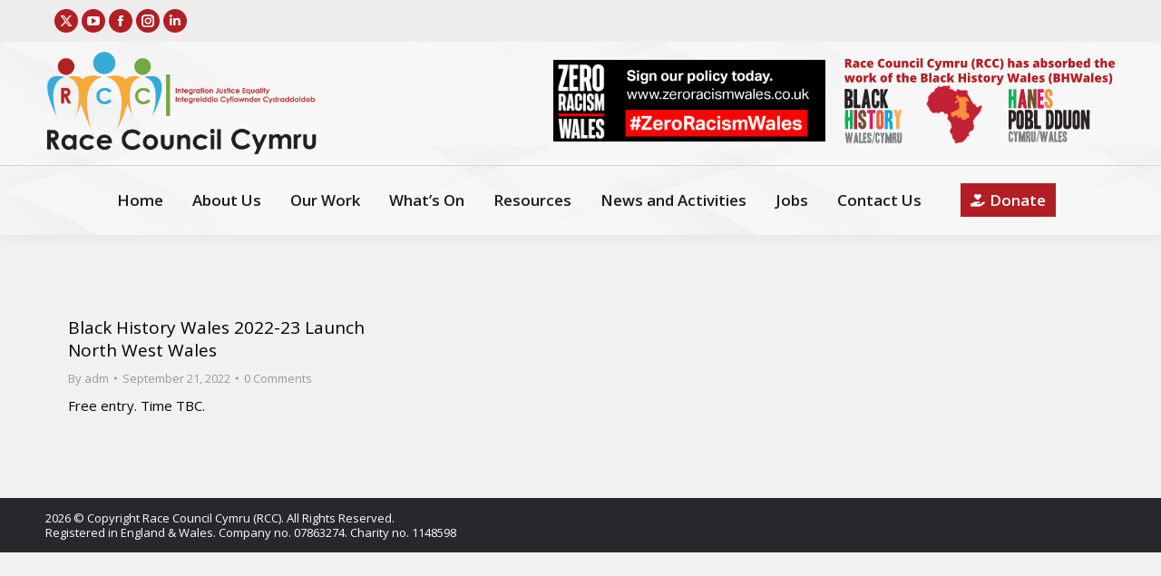

--- FILE ---
content_type: text/html; charset=UTF-8
request_url: https://racecouncilcymru.org.uk/tag/arts/
body_size: 17221
content:
<!DOCTYPE html>
<!--[if !(IE 6) | !(IE 7) | !(IE 8)  ]><!-->
<html lang="en-GB" class="no-js">
<!--<![endif]-->
<head>
	<meta charset="UTF-8" />
				<meta name="viewport" content="width=device-width, initial-scale=1, maximum-scale=1, user-scalable=0"/>
				<link rel="profile" href="https://gmpg.org/xfn/11" />
	<style>:root,::before,::after{--mec-color-skin: #a81010;--mec-color-skin-rgba-1: rgba(168,16,16,.25);--mec-color-skin-rgba-2: rgba(168,16,16,.5);--mec-color-skin-rgba-3: rgba(168,16,16,.75);--mec-color-skin-rgba-4: rgba(168,16,16,.11);--mec-container-normal-width: 1196px;--mec-container-large-width: 1690px;--mec-fes-main-color: #40d9f1;--mec-fes-main-color-rgba-1: rgba(64, 217, 241, 0.12);--mec-fes-main-color-rgba-2: rgba(64, 217, 241, 0.23);--mec-fes-main-color-rgba-3: rgba(64, 217, 241, 0.03);--mec-fes-main-color-rgba-4: rgba(64, 217, 241, 0.3);--mec-fes-main-color-rgba-5: rgb(64 217 241 / 7%);--mec-fes-main-color-rgba-6: rgba(64, 217, 241, 0.2);--mec-fluent-main-color: #ade7ff;--mec-fluent-main-color-rgba-1: rgba(173, 231, 255, 0.3);--mec-fluent-main-color-rgba-2: rgba(173, 231, 255, 0.8);--mec-fluent-main-color-rgba-3: rgba(173, 231, 255, 0.1);--mec-fluent-main-color-rgba-4: rgba(173, 231, 255, 0.2);--mec-fluent-main-color-rgba-5: rgba(173, 231, 255, 0.7);--mec-fluent-main-color-rgba-6: rgba(173, 231, 255, 0.7);--mec-fluent-bold-color: #00acf8;--mec-fluent-bg-hover-color: #ebf9ff;--mec-fluent-bg-color: #f5f7f8;--mec-fluent-second-bg-color: #d6eef9;}.mec-wrap, .mec-wrap div:not([class^="elementor-"]), .lity-container, .mec-wrap h1, .mec-wrap h2, .mec-wrap h3, .mec-wrap h4, .mec-wrap h5, .mec-wrap h6, .entry-content .mec-wrap h1, .entry-content .mec-wrap h2, .entry-content .mec-wrap h3, .entry-content .mec-wrap h4, .entry-content .mec-wrap h5, .entry-content .mec-wrap h6, .mec-wrap .mec-totalcal-box input[type="submit"], .mec-wrap .mec-totalcal-box .mec-totalcal-view span, .mec-agenda-event-title a, .lity-content .mec-events-meta-group-booking select, .lity-content .mec-book-ticket-variation h5, .lity-content .mec-events-meta-group-booking input[type="number"], .lity-content .mec-events-meta-group-booking input[type="text"], .lity-content .mec-events-meta-group-booking input[type="email"],.mec-organizer-item a, .mec-single-event .mec-events-meta-group-booking ul.mec-book-tickets-container li.mec-book-ticket-container label{ font-family: "Montserrat", -apple-system, BlinkMacSystemFont, "Segoe UI", Roboto, sans-serif;}.mec-event-content p, .mec-search-bar-result .mec-event-detail{ font-family: Roboto, sans-serif;} .mec-wrap .mec-totalcal-box input, .mec-wrap .mec-totalcal-box select, .mec-checkboxes-search .mec-searchbar-category-wrap, .mec-wrap .mec-totalcal-box .mec-totalcal-view span{ font-family: "Roboto", Helvetica, Arial, sans-serif; }.mec-event-grid-modern .event-grid-modern-head .mec-event-day, .mec-event-list-minimal .mec-time-details, .mec-event-list-minimal .mec-event-detail, .mec-event-list-modern .mec-event-detail, .mec-event-grid-minimal .mec-time-details, .mec-event-grid-minimal .mec-event-detail, .mec-event-grid-simple .mec-event-detail, .mec-event-cover-modern .mec-event-place, .mec-event-cover-clean .mec-event-place, .mec-calendar .mec-event-article .mec-localtime-details div, .mec-calendar .mec-event-article .mec-event-detail, .mec-calendar.mec-calendar-daily .mec-calendar-d-top h2, .mec-calendar.mec-calendar-daily .mec-calendar-d-top h3, .mec-toggle-item-col .mec-event-day, .mec-weather-summary-temp{ font-family: "Roboto", sans-serif; } .mec-fes-form, .mec-fes-list, .mec-fes-form input, .mec-event-date .mec-tooltip .box, .mec-event-status .mec-tooltip .box, .ui-datepicker.ui-widget, .mec-fes-form button[type="submit"].mec-fes-sub-button, .mec-wrap .mec-timeline-events-container p, .mec-wrap .mec-timeline-events-container h4, .mec-wrap .mec-timeline-events-container div, .mec-wrap .mec-timeline-events-container a, .mec-wrap .mec-timeline-events-container span{ font-family: -apple-system, BlinkMacSystemFont, "Segoe UI", Roboto, sans-serif !important; }</style><style>.mec-booking-tab-content .button, .mec-booking-tab-content .mec-bfixed-field-add-option, .mec-booking-tab-content .mec-reg-field-add-option, .mec-fes-form .mec-form-row .button:not(.wp-color-result), .mec-fes-form input[type=file], ul#mec_bfixed_form_fields li .mec_bfixed_field_remove, ul#mec_orgz_form_row li .mec-additional-organizer-remove, ul#mec_reg_form_fields li .mec_reg_field_remove {
    height: 40px;
    margin-top: 1px;
    text-decoration: none;
    font-size: 14px;
    line-height: 34px!important;
    margin: 0;
    padding: 0 15px 1px!important;
    text-transform: none;
    letter-spacing: 0;
    font-weight: 600;
    color: #b11f24;
    background: #fff;
    border-radius: 3px;
    margin-right: 8px;
    border: 2px solid #eee;
    box-shadow: 0 2px 6px -3px #eee;
}

.mec-fes-form .quicktags-toolbar, .mec-fes-form div.mce-toolbar-grp {
    background: #f7f7f7;
    border-bottom: 1px solid #f7f7f7;
    box-shadow: 0 1px 0 1px #f7f7f7;
}

.mec-booking-tab-content .button:hover, .mec-booking-tab-content .mec-bfixed-field-add-option:hover, .mec-booking-tab-content .mec-reg-field-add-option:hover, .mec-fes-form .mec-form-row .button:not(.wp-color-result):hover {
    background: #b11f24;
    color: #fff;
    border-color: #b11f24;
    box-shadow: 0 2px 6px -3px #b11f24;
}

.mec-fes-form-top-actions a, .mec-fes-list-top-actions a, .single-mec-events .pmpro_content_message a, .single-mec-events .pmpro_content_message a:link {
    position: relative;
    border: none;
    border-radius: 3px;
    color: #fff!important;
    display: inline-block;
    font-size: 13px;
    line-height: 1;
    text-transform: none;
    font-weight: 400;
    text-decoration: none;
    cursor: pointer;
    margin-bottom: 20px!important;
    margin-right: 10px;
    line-height: 1;
    letter-spacing: 0;
    padding: 15px 22px;
    background: #b11f24;
    box-shadow: 0 1px 7px -3px #39c36e!important;
    -webkit-transition: all .21s ease;
    -moz-transition: all .21s ease;
    transition: all .21s ease;
    text-decoration: unset;
}
.mec-fes-form .html-active .switch-html, .mec-fes-form .tmce-active .switch-tmce, .mec-fes-form .wp-editor-tabs .wp-switch-editor:active {
    background: #f2d5cc;
    color: #b11f24;
}

.mec-fes-form .wp-editor-tabs .wp-switch-editor {
    border-radius: 3px 3px 0 0;
    border-color: #f2d5cc;
    background: #fff;
    color: #96b8bd;
    border-bottom: 1px solid #b11f24;
}

.mec-fes-form .mec-form-row .quicktags-toolbar input.button.button-small {
    border-width: 1px;
    padding: 0 7px;
    color: #b11f24;
    font-weight: 400;
    margin: 1px;
    transform: none;
}

.mec-fes-form #mec-event-data input[type=date], .mec-fes-form input[type=email], .mec-fes-form input[type=number], .mec-fes-form input[type=password], .mec-fes-form input[type=tel], .mec-fes-form input[type=text], .mec-fes-form input[type=url], .mec-fes-form select, .mec-fes-form textarea {
    min-width: inherit;
    width: auto;
    display: inline;
    min-height: 30px;
    font-size: 13px;
    padding: 10px;
    margin-bottom: 20px;
    clear: both;
    background: #fff;
    border: 1px solid #f2d5cc;
    box-shadow: 0 2px 5pxrgba(207,239,245,.38) inset;
    border-radius: 3px;
    height: 40px;
    max-width: 280px;
    color: #798f96;
    font-family: inherit;
}

.mec-fes-form input[type=text]#mec_fes_title {
    padding: 5px 100px;
    min-height: 32px;
    height: 50px;
    background: #fff!important;
    max-width: 100%;
    font-size: 19px;
    font-weight: 400;
}
#content .wpb_alert p:last-child, #content .wpb_text_column :last-child, #content .wpb_text_column p:last-child, .wpb_alert p:last-child, .wpb_text_column :last-child, .wpb_text_column p:last-child {
    margin-bottom: 70;
}

#mec_bfixed_form_fields input[type=checkbox], #mec_bfixed_form_fields input[type=radio], #mec_reg_form_fields input[type=checkbox], #mec_reg_form_fields input[type=radio], .mec-form-row input[type=checkbox], .mec-form-row input[type=radio] {
    background-color: #fff;
    border: 1px solid #f2d5cc;
    box-shadow: 0 1px 3px -1px #f2d5cc;
    padding: 9px;
    border-radius: 3px;
    min-width: 24px;
    min-height: 24px;
    display: inline-block!important;
    vertical-align: middle;
    float: none;
    transition: all .18s ease;
    outline: 0;
    margin: 1px 4px 4px 0;
    text-align: left;
    cursor: pointer;
    -webkit-appearance: none;
    -moz-appearance: none;
}</style><title>Arts  | Race Council Cymru (RCC)</title>
<meta name="robots" content="index, follow, max-snippet:-1, max-image-preview:large, max-video-preview:-1">
<link rel="canonical" href="https://racecouncilcymru.org.uk/tag/arts/">
<meta property="og:url" content="https://racecouncilcymru.org.uk/tag/arts/">
<meta property="og:site_name" content="Race Council Cymru (RCC)">
<meta property="og:locale" content="en_GB">
<meta property="og:type" content="object">
<meta property="og:title" content="Arts  | Race Council Cymru (RCC)">
<meta property="og:image" content="https://racecouncilcymru.org.uk/wp-content/uploads/2021/07/race-council-cymru-rcc-logo.png">
<meta property="og:image:secure_url" content="https://racecouncilcymru.org.uk/wp-content/uploads/2021/07/race-council-cymru-rcc-logo.png">
<meta property="og:image:width" content="447">
<meta property="og:image:height" content="446">
<meta property="og:image:alt" content="race council cymru rcc logo">
<meta property="fb:pages" content="111448815643111">
<meta property="fb:admins" content="659778263">
<meta name="twitter:card" content="summary">
<meta name="twitter:site" content="rcccymru">
<meta name="twitter:creator" content="rcccymru">
<meta name="twitter:title" content="Arts  | Race Council Cymru (RCC)">
<meta name="twitter:image" content="https://racecouncilcymru.org.uk/wp-content/uploads/2021/07/race-council-cymru-rcc-logo.png">
<link rel='dns-prefetch' href='//www.googletagmanager.com' />
<link rel='dns-prefetch' href='//maps.googleapis.com' />
<link rel='dns-prefetch' href='//fonts.googleapis.com' />
<link rel="alternate" type="application/rss+xml" title="Race Council Cymru (RCC) &raquo; Feed" href="https://racecouncilcymru.org.uk/feed/" />
<link rel="alternate" type="application/rss+xml" title="Race Council Cymru (RCC) &raquo; Comments Feed" href="https://racecouncilcymru.org.uk/comments/feed/" />
<link rel="alternate" type="application/rss+xml" title="Race Council Cymru (RCC) &raquo; Arts Tag Feed" href="https://racecouncilcymru.org.uk/tag/arts/feed/" />
<style id='wp-img-auto-sizes-contain-inline-css'>
img:is([sizes=auto i],[sizes^="auto," i]){contain-intrinsic-size:3000px 1500px}
/*# sourceURL=wp-img-auto-sizes-contain-inline-css */
</style>

<link rel='stylesheet' id='mec-select2-style-css' href='https://racecouncilcymru.org.uk/wp-content/plugins/modern-events-calendar/assets/packages/select2/select2.min.css?ver=7.11.0.1768848857' media='all' />
<link rel='stylesheet' id='mec-font-icons-css' href='https://racecouncilcymru.org.uk/wp-content/plugins/modern-events-calendar/assets/css/iconfonts.css?ver=6.9' media='all' />
<link rel='stylesheet' id='mec-frontend-style-css' href='https://racecouncilcymru.org.uk/wp-content/plugins/modern-events-calendar/assets/css/frontend.min.css?ver=7.11.0.1768848857' media='all' />
<link rel='stylesheet' id='mec-tooltip-style-css' href='https://racecouncilcymru.org.uk/wp-content/plugins/modern-events-calendar/assets/packages/tooltip/tooltip.css?ver=6.9' media='all' />
<link rel='stylesheet' id='mec-tooltip-shadow-style-css' href='https://racecouncilcymru.org.uk/wp-content/plugins/modern-events-calendar/assets/packages/tooltip/tooltipster-sideTip-shadow.min.css?ver=6.9' media='all' />
<link rel='stylesheet' id='featherlight-css' href='https://racecouncilcymru.org.uk/wp-content/plugins/modern-events-calendar/assets/packages/featherlight/featherlight.css?ver=6.9' media='all' />
<link rel='stylesheet' id='mec-lity-style-css' href='https://racecouncilcymru.org.uk/wp-content/plugins/modern-events-calendar/assets/packages/lity/lity.min.css?ver=6.9' media='all' />
<link rel='stylesheet' id='mec-general-calendar-style-css' href='https://racecouncilcymru.org.uk/wp-content/plugins/modern-events-calendar/assets/css/mec-general-calendar.css?ver=6.9' media='all' />
<style id='wp-emoji-styles-inline-css'>

	img.wp-smiley, img.emoji {
		display: inline !important;
		border: none !important;
		box-shadow: none !important;
		height: 1em !important;
		width: 1em !important;
		margin: 0 0.07em !important;
		vertical-align: -0.1em !important;
		background: none !important;
		padding: 0 !important;
	}
/*# sourceURL=wp-emoji-styles-inline-css */
</style>
<style id='wpseopress-local-business-style-inline-css'>
span.wp-block-wpseopress-local-business-field{margin-right:8px}

/*# sourceURL=https://racecouncilcymru.org.uk/wp-content/plugins/wp-seopress-pro/public/editor/blocks/local-business/style-index.css */
</style>
<style id='wpseopress-table-of-contents-style-inline-css'>
.wp-block-wpseopress-table-of-contents li.active>a{font-weight:bold}

/*# sourceURL=https://racecouncilcymru.org.uk/wp-content/plugins/wp-seopress-pro/public/editor/blocks/table-of-contents/style-index.css */
</style>
<link rel='stylesheet' id='contact-form-7-css' href='https://racecouncilcymru.org.uk/wp-content/plugins/contact-form-7/includes/css/styles.css?ver=6.1.4' media='all' />
<link rel='stylesheet' id='mpdf-css' href='https://racecouncilcymru.org.uk/wp-content/plugins/very-simple-paypal-donation-form//assets/style.css?ver=6.9' media='all' />
<link rel='stylesheet' id='the7-font-css' href='https://racecouncilcymru.org.uk/wp-content/themes/racecouncilcymru/fonts/icomoon-the7-font/icomoon-the7-font.min.css?ver=14.0.1' media='all' />
<link rel='stylesheet' id='the7-awesome-fonts-css' href='https://racecouncilcymru.org.uk/wp-content/themes/racecouncilcymru/fonts/FontAwesome/css/all.min.css?ver=14.0.1' media='all' />
<link rel='stylesheet' id='the7-awesome-fonts-back-css' href='https://racecouncilcymru.org.uk/wp-content/themes/racecouncilcymru/fonts/FontAwesome/back-compat.min.css?ver=14.0.1' media='all' />
<link rel='stylesheet' id='the7-Defaults-css' href='https://racecouncilcymru.org.uk/wp-content/uploads/smile_fonts/Defaults/Defaults.css?ver=6.9' media='all' />
<link rel='stylesheet' id='the7-icomoon-numbers-32x32-css' href='https://racecouncilcymru.org.uk/wp-content/uploads/smile_fonts/icomoon-numbers-32x32/icomoon-numbers-32x32.css?ver=6.9' media='all' />
<link rel='stylesheet' id='tablepress-default-css' href='https://racecouncilcymru.org.uk/wp-content/plugins/tablepress/css/build/default.css?ver=3.2.6' media='all' />
<link rel='stylesheet' id='tablepress-responsive-tables-css' href='https://racecouncilcymru.org.uk/wp-content/plugins/tablepress-responsive-tables/css/tablepress-responsive.min.css?ver=1.8' media='all' />
<link rel='stylesheet' id='open-sans-css' href='https://fonts.googleapis.com/css?family=Open+Sans%3A300italic%2C400italic%2C600italic%2C300%2C400%2C600&#038;subset=latin%2Clatin-ext&#038;display=fallback&#038;ver=6.9' media='all' />
<link rel='stylesheet' id='dt-web-fonts-css' href='https://fonts.googleapis.com/css?family=Open+Sans:400,600,700%7CRoboto:400,600,700%7COpen+Sans+Condensed:400,600,700' media='all' />
<link rel='stylesheet' id='dt-main-css' href='https://racecouncilcymru.org.uk/wp-content/themes/racecouncilcymru/css/main.min.css?ver=14.0.1' media='all' />
<link rel='stylesheet' id='the7-custom-scrollbar-css' href='https://racecouncilcymru.org.uk/wp-content/themes/racecouncilcymru/lib/custom-scrollbar/custom-scrollbar.min.css?ver=14.0.1' media='all' />
<link rel='stylesheet' id='the7-wpbakery-css' href='https://racecouncilcymru.org.uk/wp-content/themes/racecouncilcymru/css/wpbakery.min.css?ver=14.0.1' media='all' />
<link rel='stylesheet' id='code-snippets-site-css-styles-css' href='https://racecouncilcymru.org.uk/?code-snippets-css=1&#038;ver=3' media='all' />
<link rel='stylesheet' id='the7-core-css' href='https://racecouncilcymru.org.uk/wp-content/plugins/dt-the7-core/assets/css/post-type.min.css?ver=2.7.12' media='all' />
<link rel='stylesheet' id='the7-css-vars-css' href='https://racecouncilcymru.org.uk/wp-content/uploads/the7-css/css-vars.css?ver=7af8f77b54ff' media='all' />
<link rel='stylesheet' id='dt-custom-css' href='https://racecouncilcymru.org.uk/wp-content/uploads/the7-css/custom.css?ver=7af8f77b54ff' media='all' />
<link rel='stylesheet' id='dt-media-css' href='https://racecouncilcymru.org.uk/wp-content/uploads/the7-css/media.css?ver=7af8f77b54ff' media='all' />
<link rel='stylesheet' id='the7-mega-menu-css' href='https://racecouncilcymru.org.uk/wp-content/uploads/the7-css/mega-menu.css?ver=7af8f77b54ff' media='all' />
<link rel='stylesheet' id='the7-elements-albums-portfolio-css' href='https://racecouncilcymru.org.uk/wp-content/uploads/the7-css/the7-elements-albums-portfolio.css?ver=7af8f77b54ff' media='all' />
<link rel='stylesheet' id='the7-elements-css' href='https://racecouncilcymru.org.uk/wp-content/uploads/the7-css/post-type-dynamic.css?ver=7af8f77b54ff' media='all' />
<link rel='stylesheet' id='style-css' href='https://racecouncilcymru.org.uk/wp-content/themes/racecouncilcymru/style.css?ver=14.0.1' media='all' />
<link rel='stylesheet' id='the7-elementor-global-css' href='https://racecouncilcymru.org.uk/wp-content/themes/racecouncilcymru/css/compatibility/elementor/elementor-global.min.css?ver=14.0.1' media='all' />
<link rel='stylesheet' id='ultimate-vc-addons-style-min-css' href='https://racecouncilcymru.org.uk/wp-content/plugins/Ultimate_VC_Addons/assets/min-css/ultimate.min.css?ver=3.21.2' media='all' />
<link rel='stylesheet' id='ultimate-vc-addons-icons-css' href='https://racecouncilcymru.org.uk/wp-content/plugins/Ultimate_VC_Addons/assets/css/icons.css?ver=3.21.2' media='all' />
<link rel='stylesheet' id='ultimate-vc-addons-vidcons-css' href='https://racecouncilcymru.org.uk/wp-content/plugins/Ultimate_VC_Addons/assets/fonts/vidcons.css?ver=3.21.2' media='all' />
<link rel='stylesheet' id='ultimate-vc-addons-selected-google-fonts-style-css' href='https://fonts.googleapis.com/css?family=Roboto:normal,700&#038;subset=greek,cyrillic,latin,vietnamese,cyrillic-ext,greek-ext,latin-ext' media='all' />
<link rel='stylesheet' id='custom-layouts-styles-css' href='https://racecouncilcymru.org.uk/wp-content/uploads/custom-layouts/style.css?ver=47' media='all' />
<script src="https://racecouncilcymru.org.uk/wp-includes/js/jquery/jquery.min.js?ver=3.7.1" id="jquery-core-js"></script>
<script src="https://racecouncilcymru.org.uk/wp-includes/js/jquery/jquery-migrate.min.js?ver=3.4.1" id="jquery-migrate-js"></script>
<script src="https://racecouncilcymru.org.uk/wp-includes/js/jquery/ui/core.min.js?ver=1.13.3" id="jquery-ui-core-js"></script>
<script src="https://racecouncilcymru.org.uk/wp-content/plugins/modern-events-calendar/assets/js/mec-general-calendar.js?ver=7.11.0.1768848857" id="mec-general-calendar-script-js"></script>
<script src="https://racecouncilcymru.org.uk/wp-content/plugins/modern-events-calendar/assets/packages/tooltip/tooltip.js?ver=7.11.0.1768848857" id="mec-tooltip-script-js"></script>
<script id="mec-frontend-script-js-extra">
var mecdata = {"day":"day","days":"days","hour":"hour","hours":"hours","minute":"minute","minutes":"minutes","second":"second","seconds":"seconds","next":"Next","prev":"Prev","elementor_edit_mode":"no","recapcha_key":"","ajax_url":"https://racecouncilcymru.org.uk/wp-admin/admin-ajax.php","fes_nonce":"ba8c5c7ad3","fes_thankyou_page_time":"2000","fes_upload_nonce":"129a4b99dd","current_year":"2026","current_month":"01","datepicker_format":"dd-mm-yy&d-m-Y"};
//# sourceURL=mec-frontend-script-js-extra
</script>
<script src="https://racecouncilcymru.org.uk/wp-content/plugins/modern-events-calendar/assets/js/frontend.js?ver=7.11.0.1768848857" id="mec-frontend-script-js"></script>
<script src="https://racecouncilcymru.org.uk/wp-content/plugins/modern-events-calendar/assets/js/events.js?ver=7.11.0.1768848857" id="mec-events-script-js"></script>
<script src="//racecouncilcymru.org.uk/wp-content/plugins/revslider/sr6/assets/js/rbtools.min.js?ver=6.7.38" async id="tp-tools-js"></script>
<script src="//racecouncilcymru.org.uk/wp-content/plugins/revslider/sr6/assets/js/rs6.min.js?ver=6.7.38" async id="revmin-js"></script>
<script id="dt-above-fold-js-extra">
var dtLocal = {"themeUrl":"https://racecouncilcymru.org.uk/wp-content/themes/racecouncilcymru","passText":"To view this protected post, enter the password below:","moreButtonText":{"loading":"Loading...","loadMore":"Load more"},"postID":"10083092","ajaxurl":"https://racecouncilcymru.org.uk/wp-admin/admin-ajax.php","REST":{"baseUrl":"https://racecouncilcymru.org.uk/wp-json/the7/v1","endpoints":{"sendMail":"/send-mail"}},"contactMessages":{"required":"One or more fields have an error. Please check and try again.","terms":"Please accept the privacy policy.","fillTheCaptchaError":"Please, fill the captcha."},"captchaSiteKey":"","ajaxNonce":"d6400e1a90","pageData":{"type":"archive","template":"archive","layout":"masonry"},"themeSettings":{"smoothScroll":"off","lazyLoading":false,"desktopHeader":{"height":50},"ToggleCaptionEnabled":"disabled","ToggleCaption":"Navigation","floatingHeader":{"showAfter":240,"showMenu":false,"height":10,"logo":{"showLogo":true,"html":"","url":"https://racecouncilcymru.org.uk/"}},"topLine":{"floatingTopLine":{"logo":{"showLogo":false,"html":""}}},"mobileHeader":{"firstSwitchPoint":990,"secondSwitchPoint":600,"firstSwitchPointHeight":60,"secondSwitchPointHeight":70,"mobileToggleCaptionEnabled":"disabled","mobileToggleCaption":"Menu"},"stickyMobileHeaderFirstSwitch":{"logo":{"html":"\u003Cimg class=\" preload-me\" src=\"https://racecouncilcymru.org.uk/wp-content/uploads/2024/03/race-council-cymru-rcc-wales-logo.png\" srcset=\"https://racecouncilcymru.org.uk/wp-content/uploads/2024/03/race-council-cymru-rcc-wales-logo.png 7380w\" width=\"7380\" height=\"2852\"   sizes=\"7380px\" alt=\"Race Council Cymru (RCC)\" /\u003E"}},"stickyMobileHeaderSecondSwitch":{"logo":{"html":"\u003Cimg class=\" preload-me\" src=\"https://racecouncilcymru.org.uk/wp-content/uploads/2024/03/race-council-cymru-rcc-wales-logo.png\" srcset=\"https://racecouncilcymru.org.uk/wp-content/uploads/2024/03/race-council-cymru-rcc-wales-logo.png 7380w\" width=\"7380\" height=\"2852\"   sizes=\"7380px\" alt=\"Race Council Cymru (RCC)\" /\u003E"}},"sidebar":{"switchPoint":950},"boxedWidth":"1150px"},"VCMobileScreenWidth":"768","elementor":{"settings":{"container_width":1140}}};
var dtShare = {"shareButtonText":{"facebook":"Share on Facebook","twitter":"Share on X","pinterest":"Pin it","linkedin":"Share on Linkedin","whatsapp":"Share on Whatsapp"},"overlayOpacity":"85"};
//# sourceURL=dt-above-fold-js-extra
</script>
<script src="https://racecouncilcymru.org.uk/wp-content/themes/racecouncilcymru/js/above-the-fold.min.js?ver=14.0.1" id="dt-above-fold-js"></script>
<script src="https://racecouncilcymru.org.uk/?code-snippets-js-snippets=head&amp;ver=1" id="code-snippets-site-head-js-js"></script>

<!-- Google tag (gtag.js) snippet added by Site Kit -->
<!-- Google Analytics snippet added by Site Kit -->
<script src="https://www.googletagmanager.com/gtag/js?id=GT-PBKBHNX" id="google_gtagjs-js" async></script>
<script id="google_gtagjs-js-after">
window.dataLayer = window.dataLayer || [];function gtag(){dataLayer.push(arguments);}
gtag("set","linker",{"domains":["racecouncilcymru.org.uk"]});
gtag("js", new Date());
gtag("set", "developer_id.dZTNiMT", true);
gtag("config", "GT-PBKBHNX");
 window._googlesitekit = window._googlesitekit || {}; window._googlesitekit.throttledEvents = []; window._googlesitekit.gtagEvent = (name, data) => { var key = JSON.stringify( { name, data } ); if ( !! window._googlesitekit.throttledEvents[ key ] ) { return; } window._googlesitekit.throttledEvents[ key ] = true; setTimeout( () => { delete window._googlesitekit.throttledEvents[ key ]; }, 5 ); gtag( "event", name, { ...data, event_source: "site-kit" } ); }; 
//# sourceURL=google_gtagjs-js-after
</script>
<script src="https://racecouncilcymru.org.uk/wp-content/plugins/Ultimate_VC_Addons/assets/min-js/modernizr-custom.min.js?ver=3.21.2" id="ultimate-vc-addons-modernizr-js"></script>
<script src="https://maps.googleapis.com/maps/api/js" id="ultimate-vc-addons-googleapis-js"></script>
<script src="https://racecouncilcymru.org.uk/wp-content/plugins/Ultimate_VC_Addons/assets/min-js/ultimate.min.js?ver=3.21.2" id="ultimate-vc-addons-script-js"></script>
<script src="https://racecouncilcymru.org.uk/wp-content/plugins/Ultimate_VC_Addons/assets/min-js/modal-all.min.js?ver=3.21.2" id="ultimate-vc-addons-modal-all-js"></script>
<script src="https://racecouncilcymru.org.uk/wp-content/plugins/Ultimate_VC_Addons/assets/min-js/jparallax.min.js?ver=3.21.2" id="ultimate-vc-addons-jquery.shake-js"></script>
<script src="https://racecouncilcymru.org.uk/wp-content/plugins/Ultimate_VC_Addons/assets/min-js/vhparallax.min.js?ver=3.21.2" id="ultimate-vc-addons-jquery.vhparallax-js"></script>
<script src="https://racecouncilcymru.org.uk/wp-content/plugins/Ultimate_VC_Addons/assets/min-js/ultimate_bg.min.js?ver=3.21.2" id="ultimate-vc-addons-row-bg-js"></script>
<script src="https://racecouncilcymru.org.uk/wp-content/plugins/Ultimate_VC_Addons/assets/min-js/mb-YTPlayer.min.js?ver=3.21.2" id="ultimate-vc-addons-jquery.ytplayer-js"></script>
<script></script><link rel="https://api.w.org/" href="https://racecouncilcymru.org.uk/wp-json/" /><link rel="alternate" title="JSON" type="application/json" href="https://racecouncilcymru.org.uk/wp-json/wp/v2/tags/566" /><link rel="EditURI" type="application/rsd+xml" title="RSD" href="https://racecouncilcymru.org.uk/xmlrpc.php?rsd" />
<meta name="generator" content="WordPress 6.9" />
<meta name="generator" content="Site Kit by Google 1.170.0" /><!-- Stream WordPress user activity plugin v4.1.1 -->
<meta name="generator" content="Elementor 3.34.1; settings: css_print_method-external, google_font-enabled, font_display-auto">
			<style>
				.e-con.e-parent:nth-of-type(n+4):not(.e-lazyloaded):not(.e-no-lazyload),
				.e-con.e-parent:nth-of-type(n+4):not(.e-lazyloaded):not(.e-no-lazyload) * {
					background-image: none !important;
				}
				@media screen and (max-height: 1024px) {
					.e-con.e-parent:nth-of-type(n+3):not(.e-lazyloaded):not(.e-no-lazyload),
					.e-con.e-parent:nth-of-type(n+3):not(.e-lazyloaded):not(.e-no-lazyload) * {
						background-image: none !important;
					}
				}
				@media screen and (max-height: 640px) {
					.e-con.e-parent:nth-of-type(n+2):not(.e-lazyloaded):not(.e-no-lazyload),
					.e-con.e-parent:nth-of-type(n+2):not(.e-lazyloaded):not(.e-no-lazyload) * {
						background-image: none !important;
					}
				}
			</style>
			<meta name="generator" content="Powered by WPBakery Page Builder - drag and drop page builder for WordPress."/>
<meta name="generator" content="Powered by Slider Revolution 6.7.38 - responsive, Mobile-Friendly Slider Plugin for WordPress with comfortable drag and drop interface." />
<link rel="icon" href="https://racecouncilcymru.org.uk/wp-content/uploads/2014/12/16x16.png" type="image/png" sizes="16x16"/><link rel="icon" href="https://racecouncilcymru.org.uk/wp-content/uploads/2014/12/32x32.png" type="image/png" sizes="32x32"/><script>function setREVStartSize(e){
			//window.requestAnimationFrame(function() {
				window.RSIW = window.RSIW===undefined ? window.innerWidth : window.RSIW;
				window.RSIH = window.RSIH===undefined ? window.innerHeight : window.RSIH;
				try {
					var pw = document.getElementById(e.c).parentNode.offsetWidth,
						newh;
					pw = pw===0 || isNaN(pw) || (e.l=="fullwidth" || e.layout=="fullwidth") ? window.RSIW : pw;
					e.tabw = e.tabw===undefined ? 0 : parseInt(e.tabw);
					e.thumbw = e.thumbw===undefined ? 0 : parseInt(e.thumbw);
					e.tabh = e.tabh===undefined ? 0 : parseInt(e.tabh);
					e.thumbh = e.thumbh===undefined ? 0 : parseInt(e.thumbh);
					e.tabhide = e.tabhide===undefined ? 0 : parseInt(e.tabhide);
					e.thumbhide = e.thumbhide===undefined ? 0 : parseInt(e.thumbhide);
					e.mh = e.mh===undefined || e.mh=="" || e.mh==="auto" ? 0 : parseInt(e.mh,0);
					if(e.layout==="fullscreen" || e.l==="fullscreen")
						newh = Math.max(e.mh,window.RSIH);
					else{
						e.gw = Array.isArray(e.gw) ? e.gw : [e.gw];
						for (var i in e.rl) if (e.gw[i]===undefined || e.gw[i]===0) e.gw[i] = e.gw[i-1];
						e.gh = e.el===undefined || e.el==="" || (Array.isArray(e.el) && e.el.length==0)? e.gh : e.el;
						e.gh = Array.isArray(e.gh) ? e.gh : [e.gh];
						for (var i in e.rl) if (e.gh[i]===undefined || e.gh[i]===0) e.gh[i] = e.gh[i-1];
											
						var nl = new Array(e.rl.length),
							ix = 0,
							sl;
						e.tabw = e.tabhide>=pw ? 0 : e.tabw;
						e.thumbw = e.thumbhide>=pw ? 0 : e.thumbw;
						e.tabh = e.tabhide>=pw ? 0 : e.tabh;
						e.thumbh = e.thumbhide>=pw ? 0 : e.thumbh;
						for (var i in e.rl) nl[i] = e.rl[i]<window.RSIW ? 0 : e.rl[i];
						sl = nl[0];
						for (var i in nl) if (sl>nl[i] && nl[i]>0) { sl = nl[i]; ix=i;}
						var m = pw>(e.gw[ix]+e.tabw+e.thumbw) ? 1 : (pw-(e.tabw+e.thumbw)) / (e.gw[ix]);
						newh =  (e.gh[ix] * m) + (e.tabh + e.thumbh);
					}
					var el = document.getElementById(e.c);
					if (el!==null && el) el.style.height = newh+"px";
					el = document.getElementById(e.c+"_wrapper");
					if (el!==null && el) {
						el.style.height = newh+"px";
						el.style.display = "block";
					}
				} catch(e){
					console.log("Failure at Presize of Slider:" + e)
				}
			//});
		  };</script>
		<style id="wp-custom-css">
			#empower-home2-content {
  display: none;
}

#empower-home2:hover #empower-home2-content {
  display: block;
}

#celebrating-home2-content {
  display: none;
}

#celebrating-home2:hover #celebrating-home2-content {
  display: block;
}

#developing-home2-content {
  display: none;
}

#developing-home2:hover #developing-home2-content {
  display: block;
}

#driving-home2-content {
  display: none;
}

#driving-home2:hover #driving-home2-content {
  display: block;
}


/* form */

/* Card Container */
.cf7-support-card {
    max-width: 520px;
    margin: 0 auto;
    background: #ffffff;
    border-radius: 18px;
    padding: 30px;
    box-shadow: 0 12px 30px rgba(0,0,0,0.08);
    font-family: inherit;
}

/* Title */
.cf7-title {
    text-align: center;
    font-size: 28px;
    font-weight: 700;
    margin-bottom: 6px;
}

/* Subtitle */
.cf7-subtitle {
    text-align: center;
    color: #777;
    margin-bottom: 25px;
    font-size: 15px;
}

/* Field Wrapper */
.cf7-field {
    margin-bottom: 18px;
}

.cf7-field label {
    display: block;
    font-weight: 600;
    margin-bottom: 6px;
    font-size: 14px;
}

/* Inputs */
.cf7-support-card input[type="text"],
.cf7-support-card input[type="tel"],
.cf7-support-card textarea {
    width: 100%;
    padding: 14px 16px;
    border-radius: 12px;
    border: 1px solid #ddd;
    font-size: 15px;
    outline: none;
}

.cf7-support-card textarea {
    min-height: 120px;
    resize: vertical;
}

/* Focus */
.cf7-support-card input:focus,
.cf7-support-card textarea:focus {
    border-color: #b32a2a;
}

/* Radio Buttons */
.cf7-radio {
    display: flex;
    gap: 20px;
}

.cf7-radio input[type="radio"] {
    margin-right: 6px;
}

/* Submit Button */
.cf7-submit input[type="submit"] {
    width: 100%;
    background: #b32a2a;
    color: #fff;
    border: none;
    padding: 16px;
    font-size: 17px;
    font-weight: 600;
    border-radius: 14px;
    cursor: pointer;
    transition: background 0.3s ease;
}

.cf7-submit input[type="submit"]:hover {
    background: #9c2323;
}

/* Footer Note */
.cf7-footer-note {
    margin-top: 18px;
    text-align: center;
    font-size: 13px;
    color: #666;
}

/* Required / Optional */
.required {
    color: #b32a2a;
}

.optional {
    font-weight: normal;
    color: #999;
}

/* Mobile */
@media (max-width: 480px) {
    .cf7-support-card {
        padding: 22px;
    }

    .cf7-title {
        font-size: 24px;
    }
}


#support-div{
	position: relative;
}

.cf7-field {
    margin-bottom: -9px;
}

/* Phones */
@media (max-width: 767px) {
  .cf7-field {
    margin-bottom: -6px;
  }
	.cf7-support-card input[type="text"], .cf7-support-card input[type="tel"], .cf7-support-card textarea{
		margin-top: -13px;
	}
	.cf7-field label{
		margin-bottom:16px !important;
	}
}
}

/* Tablets */
@media (min-width: 768px) and (max-width: 1024px) {
  .cf7-field {
    margin-bottom: 18px !important;
  }
	.cf7-support-card input[type="text"], .cf7-support-card input[type="tel"], .cf7-support-card textarea{
		margin-top: -9px;
	}
	.cf7-field label{
		margin-bottom:16px !important;
	}
}

.category-post{
	  display: inline-block;
    max-width: 12ch !important;
	height: 30px;
    overflow: hidden;
    white-space: nowrap;
    text-overflow: ellipsis;
    min-width: 0;   
}
.cf7-support-card > .cf7-field > p >br {
	display: none;
}		</style>
		<noscript><style> .wpb_animate_when_almost_visible { opacity: 1; }</style></noscript><script>
  (function(i,s,o,g,r,a,m){i['GoogleAnalyticsObject']=r;i[r]=i[r]||function(){
  (i[r].q=i[r].q||[]).push(arguments)},i[r].l=1*new Date();a=s.createElement(o),
  m=s.getElementsByTagName(o)[0];a.async=1;a.src=g;m.parentNode.insertBefore(a,m)
  })(window,document,'script','//www.google-analytics.com/analytics.js','ga');

  ga('create', 'UA-29565852-1', 'auto');
  ga('send', 'pageview');

</script><style id='the7-custom-inline-css' type='text/css'>
@media only screen and (min-width: 768px) {
.five-columns.vc_row .vc_col-sm-2 { float: left; width: 18.8{0cad2ea376c3554a7bb4326c012ef9d5fa736484640f4128d4cf426b66413bc6}; padding: 0; margin-right: 1.5{0cad2ea376c3554a7bb4326c012ef9d5fa736484640f4128d4cf426b66413bc6}; min-height: 0; }
.five-columns.vc_row .vc_col-sm-2:nth-last-child(2) {
margin-right: 0;
}
}
.mec-load-more-button {box-shadow:none;transition: all 0.21s ease;font-size: 12px;font-weight:500;letter-spacing:1px;text-transform:uppercase;background: #b11f24;color: #fff;border:2px solid #e8e8e8;border-radius: 50px;padding: 0px 28px;margin-bottom: 20px;cursor: pointer;line-height: 40px;font-family: 'Montserrat', Helvetica, Arial, sans-serif;height: 42px;display: inline-block;}


.content .soc-ico a:not(:hover) .soc-font-icon {
  color: #b11f24;
}
.single .post-thumbnail {
display: none;
}


blockquote:not(.shortcode-blockquote), blockquote.shortcode-blockquote.block-style-widget, .block-style-widget {
    background-color: #b11f24;
}

/* google translate */
body{
top: 0px !important; 
position: static !important; 
}

.goog-te-banner-frame{
display:none !important
}
.goog-logo-link {
   display:none !important;
} 

.goog-te-gadget{
   color: transparent !important;
}

#amount-25:checked + .button-label {
    background: #b11f24 !important;
    color: #efefef !important;
}

/* Form Division */
#presscore-contact-form-widget-4 form{
	padding-right:30px;
	padding-left:17px;
	background-color:#b11f24;
	padding-bottom:39px;
	color:#ecf0f1;
}

/* Widget */
#presscore-contact-form-widget-4{
	background-color:#b11f24;
	color:#ecf0f1;
}

/* Widget Title */
#presscore-contact-form-widget-4 .widget-title{
	color:#ecf0f1;
	margin-left:24px;
	font-weight:600;
}

/* Btn submit */
.wpb_wrapper #presscore-contact-form-widget-4 .dt-contact-form p .dt-btn-submit{
	background-color:#fff !important;
	color:#b11f24 !important;
	font-weight:600 !important;
	font-size:18px !important;
}


/* Accordion Colour */

.dt-accordion-bg-on.wpb_content_element .wpb_accordion_wrapper .wpb_accordion_header {
    background-color: #b11f24;
}
.dt-accordion-bg-on.wpb_content_element .wpb_accordion_header>a span,
#page .wpb_accordion .wpb_accordion_wrapper>a:hover span, #page .wpb_content_element .wpb_accordion_header a:hover span {
    color: #fff;
}
</style>
<style id="yellow-pencil">
/*
	The following CSS generated by YellowPencil Plugin.
	https://yellowpencil.waspthemes.com
*/
.branding a img{width:300px;}#presscore-contact-form-widget-4 form{padding-right:30px;padding-left:17px;background-color:#b11f24;padding-bottom:39px;color:#ecf0f1;}#presscore-contact-form-widget-4{background-color:#b11f24;color:#ecf0f1;}#presscore-contact-form-widget-4 .widget-title{color:#ecf0f1;margin-left:24px;font-weight:600;}.wpb_wrapper #presscore-contact-form-widget-4 .dt-contact-form p .dt-btn-submit{color:#b11f24 !important;font-weight:600 !important;font-size:18px !important;background-color:#ecf0f1 !important;}.heading-cover div span{font-size:24px;line-height:1.6px;font-family:Open Sans, Helvetica, Arial, Verdana, sans-serif;}#team .form-element:nth-child(3) .customText-cover{margin-left:0px;margin-right:0px;margin-bottom:0px;padding-bottom:12px;padding-right:20px;}.submit-cover .submit-button .text{line-height:1.49em;}.sidebar-outline-decoration .active a{font-weight:700;font-size:17px;color:#b11f24 !important;background-color:#f1f1f1;font-size:16px;padding-left:18px;padding-right:18px;padding-top:15px;padding-bottom:15px;border-top-left-radius:2px;border-top-right-radius:2px;border-bottom-left-radius:2px;border-bottom-right-radius:2px;font-weight:600;line-height:1.49em;}
</style></head>
<body id="the7-body" class="archive tag tag-arts tag-566 wp-custom-logo wp-embed-responsive wp-theme-racecouncilcymru the7-core-ver-2.7.12 mec-theme-racecouncilcymru layout-masonry description-under-image dt-responsive-on right-mobile-menu-close-icon ouside-menu-close-icon mobile-hamburger-close-bg-enable mobile-hamburger-close-bg-hover-enable  rotate-medium-mobile-menu-close-icon fade-small-menu-close-icon srcset-enabled btn-flat custom-btn-color custom-btn-hover-color floating-mobile-menu-icon top-header first-switch-logo-right first-switch-menu-left second-switch-logo-left second-switch-menu-right right-mobile-menu layzr-loading-on popup-message-style the7-ver-14.0.1 dt-fa-compatibility wpb-js-composer js-comp-ver-8.7.2 vc_responsive elementor-default elementor-kit-10077888">
<!-- The7 14.0.1 -->

<div id="page" >
	<a class="skip-link screen-reader-text" href="#content">Skip to content</a>

<div class="masthead classic-header center full-width-line widgets surround shadow-decoration shadow-mobile-header-decoration animate-position-mobile-menu-icon mobile-menu-icon-hover-bg-on dt-parent-menu-clickable show-sub-menu-on-hover" >

	<div class="top-bar full-width-line">
	<div class="top-bar-bg" ></div>
	<div class="left-widgets mini-widgets"><div class="soc-ico show-on-desktop in-menu-first-switch in-menu-second-switch accent-bg disabled-border border-off hover-custom-bg hover-disabled-border  hover-border-off"><a title="X page opens in new window" href="https://twitter.com/rcccymru" target="_blank" class="twitter"><span class="soc-font-icon"></span><span class="screen-reader-text">X page opens in new window</span></a><a title="YouTube page opens in new window" href="https://www.youtube.com/channel/UCaxmDlXk6Z2E5H5bhWCJbHA" target="_blank" class="you-tube"><span class="soc-font-icon"></span><span class="screen-reader-text">YouTube page opens in new window</span></a><a title="Facebook page opens in new window" href="https://www.facebook.com/rcccymru" target="_blank" class="facebook"><span class="soc-font-icon"></span><span class="screen-reader-text">Facebook page opens in new window</span></a><a title="Instagram page opens in new window" href="https://www.instagram.com/rcccymru/" target="_blank" class="instagram"><span class="soc-font-icon"></span><span class="screen-reader-text">Instagram page opens in new window</span></a><a title="Linkedin page opens in new window" href="https://www.linkedin.com/company/rcccymru" target="_blank" class="linkedin"><span class="soc-font-icon"></span><span class="screen-reader-text">Linkedin page opens in new window</span></a></div></div><div class="right-widgets mini-widgets"><div class="text-area hide-on-desktop hide-on-first-switch in-top-bar"><p><img class="" src="//racecouncilcymru.org.uk/wp-content/uploads/2024/03/noun-phone-7377183-B11F24.svg" width="25" height="25" /><span style="color: #b11f24;"><strong><a style="font-size: 20px; text-decoration: none; line-height: 20px; color: #b11f24;" href="tel:0330 229 0995">03302290995</a></strong></span></p>
</div></div></div>

	<header class="header-bar" role="banner">

		<div class="branding">
	<div id="site-title" class="assistive-text">Race Council Cymru (RCC)</div>
	<div id="site-description" class="assistive-text">Promotion of equality Community Cohesion, and diversity by the elimination of discrimination on the grounds of race, gender, disability, sexual orientation or religion.</div>
	<a class="" href="https://racecouncilcymru.org.uk/"><img fetchpriority="high" class=" preload-me" src="https://racecouncilcymru.org.uk/wp-content/uploads/2024/03/race-council-cymru-rcc-wales-logo.png" srcset="https://racecouncilcymru.org.uk/wp-content/uploads/2024/03/race-council-cymru-rcc-wales-logo.png 7380w" width="7380" height="2852"   sizes="7380px" alt="Race Council Cymru (RCC)" /></a><div class="mini-widgets"></div><div class="mini-widgets"><div class="text-area show-on-desktop in-top-bar-left hide-on-second-switch"><p><a href="http://zeroracismwales.co.uk/" target="_blank"><img src="https://racecouncilcymru.org.uk/wp-content/uploads/2021/10/zero-racism-rcc-website-head.png" width="300" height="90" /></a></p>
</div><div class="text-area show-on-desktop in-menu-first-switch in-menu-second-switch"><p><a href="http://www.bhmwales.org.uk/" target="_blank"><img loading="lazy" src="https://racecouncilcymru.org.uk/wp-content/uploads/2021/05/race-council-cymru-rcc-has-absorbed-the-work-of-the-black-history-wales-bhwales-img.svg" width="300" height="90" /></a></p>
</div></div></div>

		<nav class="navigation">

			<ul id="primary-menu" class="main-nav bg-outline-decoration hover-outline-decoration active-bg-decoration outside-item-remove-margin"><li class="menu-item menu-item-type-custom menu-item-object-custom menu-item-10083454 first depth-0"><a href='/' data-level='1'><span class="menu-item-text"><span class="menu-text">Home</span></span></a></li> <li class="menu-item menu-item-type-custom menu-item-object-custom menu-item-has-children menu-item-10078301 has-children depth-0 dt-mega-menu mega-auto-width mega-column-2"><a href='#' data-level='1' aria-haspopup='true' aria-expanded='false'><span class="menu-item-text"><span class="menu-text">About Us</span></span></a><div class="dt-mega-menu-wrap"><ul class="sub-nav level-arrows-on" role="group"><li class="menu-item menu-item-type-post_type menu-item-object-page menu-item-10078304 first depth-1 no-link dt-mega-parent wf-1-2"><a href='https://racecouncilcymru.org.uk/our-organisation/' data-level='2'><i class="fas fa-project-diagram"></i><span class="menu-item-text"><span class="menu-text">Our Organisation</span></span></a></li> <li class="menu-item menu-item-type-post_type menu-item-object-page menu-item-10078299 depth-1 no-link dt-mega-parent wf-1-2"><a href='https://racecouncilcymru.org.uk/our-aims/' data-level='2'><i class="fas fa-crosshairs"></i><span class="menu-item-text"><span class="menu-text">Our Aims</span></span></a></li> <li class="menu-item menu-item-type-post_type menu-item-object-page menu-item-35875 depth-1 no-link dt-mega-parent wf-1-2"><a href='https://racecouncilcymru.org.uk/our-team/' data-level='2'><i class="fas fa-users"></i><span class="menu-item-text"><span class="menu-text">Our Team</span></span></a></li> <li class="menu-item menu-item-type-custom menu-item-object-custom menu-item-10077860 depth-1 no-link dt-mega-parent wf-1-2"><a href='/our-members/' data-level='2'><i class="fas fa-object-group"></i><span class="menu-item-text"><span class="menu-text">Our Members</span></span></a></li> <li class="menu-item menu-item-type-post_type menu-item-object-page menu-item-10078148 depth-1 no-link dt-mega-parent wf-1-2"><a href='https://racecouncilcymru.org.uk/annual-reports/' data-level='2'><i class="fas fa-chart-pie"></i><span class="menu-item-text"><span class="menu-text">Annual Reports</span></span></a></li> </ul></div></li> <li class="menu-item menu-item-type-custom menu-item-object-custom menu-item-10077849 depth-0 dt-mega-menu mega-auto-width mega-column-3"><a href='/our-work/' data-level='1'><span class="menu-item-text"><span class="menu-text">Our Work</span></span></a></li> <li class="menu-item menu-item-type-post_type menu-item-object-page menu-item-41331 depth-0"><a href='https://racecouncilcymru.org.uk/whats-on' data-level='1'><span class="menu-item-text"><span class="menu-text">What&#8217;s On</span></span></a></li> <li class="menu-item menu-item-type-custom menu-item-object-custom menu-item-has-children menu-item-35360 has-children depth-0 dt-mega-menu mega-auto-width mega-column-3"><a href='#' data-level='1' aria-haspopup='true' aria-expanded='false'><span class="menu-item-text"><span class="menu-text">Resources</span></span></a><div class="dt-mega-menu-wrap"><ul class="sub-nav level-arrows-on" role="group"><li class="menu-item menu-item-type-custom menu-item-object-custom menu-item-10082319 first depth-1 no-link dt-mega-parent wf-1-3"><a href='/research-and-reports/' data-level='2'><i class="fas fa-chart-line"></i><span class="menu-item-text"><span class="menu-text">Research &#038; Reports</span></span></a></li> <li class="menu-item menu-item-type-post_type menu-item-object-page menu-item-10081836 depth-1 no-link dt-mega-parent wf-1-3"><a href='https://racecouncilcymru.org.uk/mental-health/' data-level='2'><i class="fas fa-heartbeat"></i><span class="menu-item-text"><span class="menu-text">Mental Health</span></span></a></li> <li class="menu-item menu-item-type-custom menu-item-object-custom menu-item-35359 depth-1 no-link dt-mega-parent wf-1-3"><a href='https://racecouncilcymru.org.uk/know-your-rights' data-level='2'><i class="fas fa-lightbulb"></i><span class="menu-item-text"><span class="menu-text">Know Your Rights</span></span></a></li> <li class="menu-item menu-item-type-post_type menu-item-object-page menu-item-36787 depth-1 no-link dt-mega-parent wf-1-3"><a href='https://racecouncilcymru.org.uk/complaint-policy/' data-level='2'><i class="fas fa-flag"></i><span class="menu-item-text"><span class="menu-text">Complaint Policy</span></span></a></li> <li class="menu-item menu-item-type-post_type menu-item-object-page menu-item-10081893 depth-1 no-link dt-mega-parent wf-1-3"><a href='https://racecouncilcymru.org.uk/?page_id=10081658' data-level='2'><i class="fas fa-hands-helping"></i><span class="menu-item-text"><span class="menu-text">Comic Relief GMF Wales</span></span></a></li> <li class="menu-item menu-item-type-custom menu-item-object-custom menu-item-35433 depth-1 no-link dt-mega-parent wf-1-3"><a href='https://racecouncilcymru.org.uk/the-third-sector-partnership-council' data-level='2'><i class="far fa-object-group"></i><span class="menu-item-text"><span class="menu-text">The Third Sector Partnership Council (TSPC)</span></span></a></li> <li class="menu-item menu-item-type-custom menu-item-object-custom menu-item-10081067 depth-1 no-link dt-mega-parent wf-1-3"><a href='/strategic-paper-by-race-council-cymru-rcc-response-to-the-inquiry-into-poverty-in-wales' data-level='2'><i class="fas fa-chart-bar"></i><span class="menu-item-text"><span class="menu-text">Poverty in Wales Strategic Paper</span></span></a></li> </ul></div></li> <li class="menu-item menu-item-type-post_type menu-item-object-page menu-item-37437 depth-0"><a href='https://racecouncilcymru.org.uk/news-and-activities/' data-level='1'><span class="menu-item-text"><span class="menu-text">News and Activities</span></span></a></li> <li class="menu-item menu-item-type-custom menu-item-object-custom menu-item-10081859 depth-0"><a href='/jobs/' data-level='1'><span class="menu-item-text"><span class="menu-text">Jobs</span></span></a></li> <li class="menu-item menu-item-type-post_type menu-item-object-page menu-item-35862 last depth-0"><a href='https://racecouncilcymru.org.uk/contact-us' data-level='1'><span class="menu-item-text"><span class="menu-text">Contact Us</span></span></a></li> </ul>
			<div class="mini-widgets"><a href="/donate/" class="microwidget-btn mini-button header-elements-button-1 show-on-desktop in-top-bar-left in-top-bar anchor-link microwidget-btn-bg-on microwidget-btn-hover-bg-on disable-animation-bg border-on hover-border-on btn-icon-align-left" ><i class="fas fa-hand-holding-heart"></i><span>Donate</span></a></div>
		</nav>

	</header>

</div>
<div role="navigation" aria-label="Main Menu" class="dt-mobile-header mobile-menu-show-divider">
	<div class="dt-close-mobile-menu-icon" aria-label="Close" role="button" tabindex="0"><div class="close-line-wrap"><span class="close-line"></span><span class="close-line"></span><span class="close-line"></span></div></div>	<ul id="mobile-menu" class="mobile-main-nav">
		<li class="menu-item menu-item-type-custom menu-item-object-custom menu-item-10083454 first depth-0"><a href='/' data-level='1'><span class="menu-item-text"><span class="menu-text">Home</span></span></a></li> <li class="menu-item menu-item-type-custom menu-item-object-custom menu-item-has-children menu-item-10078301 has-children depth-0 dt-mega-menu mega-auto-width mega-column-2"><a href='#' data-level='1' aria-haspopup='true' aria-expanded='false'><span class="menu-item-text"><span class="menu-text">About Us</span></span></a><div class="dt-mega-menu-wrap"><ul class="sub-nav level-arrows-on" role="group"><li class="menu-item menu-item-type-post_type menu-item-object-page menu-item-10078304 first depth-1 no-link dt-mega-parent wf-1-2"><a href='https://racecouncilcymru.org.uk/our-organisation/' data-level='2'><i class="fas fa-project-diagram"></i><span class="menu-item-text"><span class="menu-text">Our Organisation</span></span></a></li> <li class="menu-item menu-item-type-post_type menu-item-object-page menu-item-10078299 depth-1 no-link dt-mega-parent wf-1-2"><a href='https://racecouncilcymru.org.uk/our-aims/' data-level='2'><i class="fas fa-crosshairs"></i><span class="menu-item-text"><span class="menu-text">Our Aims</span></span></a></li> <li class="menu-item menu-item-type-post_type menu-item-object-page menu-item-35875 depth-1 no-link dt-mega-parent wf-1-2"><a href='https://racecouncilcymru.org.uk/our-team/' data-level='2'><i class="fas fa-users"></i><span class="menu-item-text"><span class="menu-text">Our Team</span></span></a></li> <li class="menu-item menu-item-type-custom menu-item-object-custom menu-item-10077860 depth-1 no-link dt-mega-parent wf-1-2"><a href='/our-members/' data-level='2'><i class="fas fa-object-group"></i><span class="menu-item-text"><span class="menu-text">Our Members</span></span></a></li> <li class="menu-item menu-item-type-post_type menu-item-object-page menu-item-10078148 depth-1 no-link dt-mega-parent wf-1-2"><a href='https://racecouncilcymru.org.uk/annual-reports/' data-level='2'><i class="fas fa-chart-pie"></i><span class="menu-item-text"><span class="menu-text">Annual Reports</span></span></a></li> </ul></div></li> <li class="menu-item menu-item-type-custom menu-item-object-custom menu-item-10077849 depth-0 dt-mega-menu mega-auto-width mega-column-3"><a href='/our-work/' data-level='1'><span class="menu-item-text"><span class="menu-text">Our Work</span></span></a></li> <li class="menu-item menu-item-type-post_type menu-item-object-page menu-item-41331 depth-0"><a href='https://racecouncilcymru.org.uk/whats-on' data-level='1'><span class="menu-item-text"><span class="menu-text">What&#8217;s On</span></span></a></li> <li class="menu-item menu-item-type-custom menu-item-object-custom menu-item-has-children menu-item-35360 has-children depth-0 dt-mega-menu mega-auto-width mega-column-3"><a href='#' data-level='1' aria-haspopup='true' aria-expanded='false'><span class="menu-item-text"><span class="menu-text">Resources</span></span></a><div class="dt-mega-menu-wrap"><ul class="sub-nav level-arrows-on" role="group"><li class="menu-item menu-item-type-custom menu-item-object-custom menu-item-10082319 first depth-1 no-link dt-mega-parent wf-1-3"><a href='/research-and-reports/' data-level='2'><i class="fas fa-chart-line"></i><span class="menu-item-text"><span class="menu-text">Research &#038; Reports</span></span></a></li> <li class="menu-item menu-item-type-post_type menu-item-object-page menu-item-10081836 depth-1 no-link dt-mega-parent wf-1-3"><a href='https://racecouncilcymru.org.uk/mental-health/' data-level='2'><i class="fas fa-heartbeat"></i><span class="menu-item-text"><span class="menu-text">Mental Health</span></span></a></li> <li class="menu-item menu-item-type-custom menu-item-object-custom menu-item-35359 depth-1 no-link dt-mega-parent wf-1-3"><a href='https://racecouncilcymru.org.uk/know-your-rights' data-level='2'><i class="fas fa-lightbulb"></i><span class="menu-item-text"><span class="menu-text">Know Your Rights</span></span></a></li> <li class="menu-item menu-item-type-post_type menu-item-object-page menu-item-36787 depth-1 no-link dt-mega-parent wf-1-3"><a href='https://racecouncilcymru.org.uk/complaint-policy/' data-level='2'><i class="fas fa-flag"></i><span class="menu-item-text"><span class="menu-text">Complaint Policy</span></span></a></li> <li class="menu-item menu-item-type-post_type menu-item-object-page menu-item-10081893 depth-1 no-link dt-mega-parent wf-1-3"><a href='https://racecouncilcymru.org.uk/?page_id=10081658' data-level='2'><i class="fas fa-hands-helping"></i><span class="menu-item-text"><span class="menu-text">Comic Relief GMF Wales</span></span></a></li> <li class="menu-item menu-item-type-custom menu-item-object-custom menu-item-35433 depth-1 no-link dt-mega-parent wf-1-3"><a href='https://racecouncilcymru.org.uk/the-third-sector-partnership-council' data-level='2'><i class="far fa-object-group"></i><span class="menu-item-text"><span class="menu-text">The Third Sector Partnership Council (TSPC)</span></span></a></li> <li class="menu-item menu-item-type-custom menu-item-object-custom menu-item-10081067 depth-1 no-link dt-mega-parent wf-1-3"><a href='/strategic-paper-by-race-council-cymru-rcc-response-to-the-inquiry-into-poverty-in-wales' data-level='2'><i class="fas fa-chart-bar"></i><span class="menu-item-text"><span class="menu-text">Poverty in Wales Strategic Paper</span></span></a></li> </ul></div></li> <li class="menu-item menu-item-type-post_type menu-item-object-page menu-item-37437 depth-0"><a href='https://racecouncilcymru.org.uk/news-and-activities/' data-level='1'><span class="menu-item-text"><span class="menu-text">News and Activities</span></span></a></li> <li class="menu-item menu-item-type-custom menu-item-object-custom menu-item-10081859 depth-0"><a href='/jobs/' data-level='1'><span class="menu-item-text"><span class="menu-text">Jobs</span></span></a></li> <li class="menu-item menu-item-type-post_type menu-item-object-page menu-item-35862 last depth-0"><a href='https://racecouncilcymru.org.uk/contact-us' data-level='1'><span class="menu-item-text"><span class="menu-text">Contact Us</span></span></a></li> 	</ul>
	<div class='mobile-mini-widgets-in-menu'></div>
</div>



<div id="main" class="sidebar-none sidebar-divider-vertical">

	
	<div class="main-gradient"></div>
	<div class="wf-wrap">
	<div class="wf-container-main">

	

	<!-- Content -->
	<div id="content" class="content" role="main">

		<div class="wf-container loading-effect-fade-in iso-container bg-under-post description-under-image content-align-left" data-padding="10px" data-cur-page="1" data-width="320px" data-columns="3">
<div class="wf-cell iso-item" data-post-id="10083092" data-date="2022-09-21T05:51:57+01:00" data-name="Black History Wales 2022-23 Launch North West Wales">
	<article class="post no-img post-10083092 mec-events type-mec-events status-publish hentry tag-arts tag-bangor tag-black tag-centre tag-free tag-history tag-innovation tag-north tag-october tag-pontio tag-university tag-wales tag-west mec_category-black-history-wales bg-on fullwidth-img description-off">

		
		<div class="blog-content wf-td">
			<h3 class="entry-title"><a href="https://racecouncilcymru.org.uk/events/black-history-wales-2022-23-launch-north-west-wales/" title="Black History Wales 2022-23 Launch North West Wales" rel="bookmark">Black History Wales 2022-23 Launch North West Wales</a></h3>

			<div class="entry-meta"><a class="author vcard" href="https://racecouncilcymru.org.uk/author/adm/" title="View all posts by adm" rel="author">By <span class="fn">adm</span></a><a href="javascript:void(0);" title="5:51 am" class="data-link" rel="bookmark"><time class="entry-date updated" datetime="2022-09-21T05:51:57+01:00">September 21, 2022</time></a><a href="https://racecouncilcymru.org.uk/events/black-history-wales-2022-23-launch-north-west-wales/#respond" class="comment-link" ><span class="dsq-postid" data-dsqidentifier="10083092 https://racecouncilcymru.org.uk/events/black-history-wales-2022-23-launch-north-west-wales/">Leave a comment</span></a></div><p>Free entry. Time TBC.</p>

		</div>

	</article>

</div></div>
	</div><!-- #content -->

	

			</div><!-- .wf-container -->
		</div><!-- .wf-wrap -->

	
	</div><!-- #main -->

	


	<!-- !Footer -->
	<footer id="footer" class="footer solid-bg"  role="contentinfo">

		
<!-- !Bottom-bar -->
<div id="bottom-bar" class="full-width-line logo-left">
    <div class="wf-wrap">
        <div class="wf-container-bottom">

			
                <div class="wf-float-left">

					2026 &copy;   Copyright  Race Council Cymru (RCC). All Rights Reserved. <br /> 

Registered in England &amp; Wales. Company no. 07863274. Charity no. 1148598
                </div>

			
            <div class="wf-float-right">

				<div class="bottom-text-block"><div style="font-size: 150%">
<a href="https://www.facebook.com/rcccymru"><i class="icon-facebook"></i></a> <a href="#"><i class="icon-gplus"></i></a> <a href="https://twitter.com/rcccymru"><i class="icon-twitter"></i></a>  <a href="https://flickr.com/rcccymru"><i class="icon-flickr"></i></a> <a href="//linkedin.com/rcccymru"><i class="icon-linkedin"></i></a>
</div>
</div>
            </div>

        </div><!-- .wf-container-bottom -->
    </div><!-- .wf-wrap -->
</div><!-- #bottom-bar -->
	</footer><!-- #footer -->

<a href="#" class="scroll-top"><svg version="1.1" xmlns="http://www.w3.org/2000/svg" xmlns:xlink="http://www.w3.org/1999/xlink" x="0px" y="0px"
	 viewBox="0 0 16 16" style="enable-background:new 0 0 16 16;" xml:space="preserve">
<path d="M11.7,6.3l-3-3C8.5,3.1,8.3,3,8,3c0,0,0,0,0,0C7.7,3,7.5,3.1,7.3,3.3l-3,3c-0.4,0.4-0.4,1,0,1.4c0.4,0.4,1,0.4,1.4,0L7,6.4
	V12c0,0.6,0.4,1,1,1s1-0.4,1-1V6.4l1.3,1.3c0.4,0.4,1,0.4,1.4,0C11.9,7.5,12,7.3,12,7S11.9,6.5,11.7,6.3z"/>
</svg><span class="screen-reader-text">Go to Top</span></a>

</div><!-- #page -->


		<script>
			window.RS_MODULES = window.RS_MODULES || {};
			window.RS_MODULES.modules = window.RS_MODULES.modules || {};
			window.RS_MODULES.waiting = window.RS_MODULES.waiting || [];
			window.RS_MODULES.defered = false;
			window.RS_MODULES.moduleWaiting = window.RS_MODULES.moduleWaiting || {};
			window.RS_MODULES.type = 'compiled';
		</script>
		<script type="speculationrules">
{"prefetch":[{"source":"document","where":{"and":[{"href_matches":"/*"},{"not":{"href_matches":["/wp-*.php","/wp-admin/*","/wp-content/uploads/*","/wp-content/*","/wp-content/plugins/*","/wp-content/themes/racecouncilcymru/*","/*\\?(.+)"]}},{"not":{"selector_matches":"a[rel~=\"nofollow\"]"}},{"not":{"selector_matches":".no-prefetch, .no-prefetch a"}}]},"eagerness":"conservative"}]}
</script>
			<script>
				const lazyloadRunObserver = () => {
					const lazyloadBackgrounds = document.querySelectorAll( `.e-con.e-parent:not(.e-lazyloaded)` );
					const lazyloadBackgroundObserver = new IntersectionObserver( ( entries ) => {
						entries.forEach( ( entry ) => {
							if ( entry.isIntersecting ) {
								let lazyloadBackground = entry.target;
								if( lazyloadBackground ) {
									lazyloadBackground.classList.add( 'e-lazyloaded' );
								}
								lazyloadBackgroundObserver.unobserve( entry.target );
							}
						});
					}, { rootMargin: '200px 0px 200px 0px' } );
					lazyloadBackgrounds.forEach( ( lazyloadBackground ) => {
						lazyloadBackgroundObserver.observe( lazyloadBackground );
					} );
				};
				const events = [
					'DOMContentLoaded',
					'elementor/lazyload/observe',
				];
				events.forEach( ( event ) => {
					document.addEventListener( event, lazyloadRunObserver );
				} );
			</script>
			<link rel='stylesheet' id='rs-plugin-settings-css' href='//racecouncilcymru.org.uk/wp-content/plugins/revslider/sr6/assets/css/rs6.css?ver=6.7.38' media='all' />
<style id='rs-plugin-settings-inline-css'>
.tp-caption a{color:#fcff1d;-webkit-transition:all 0.2s ease-out !important;-moz-transition:all 0.2s ease-out;-o-transition:all 0.2s ease-out;transition:all 0.2s ease-out !important;white-space:nowrap}.tp-caption a:hover{color:#ff1de2}.tp-caption.dt_intro_button a{font-size:14px;line-height:24px;font-weight:600;font-family:"Open Sans";color:rgba(255,255,255,1);text-decoration:none;padding:12px 40px 14px 40px;background-color:transparent;border-radius:100px;border-width:2px;border-color:rgba(255,255,255,1);border-style:solid;-webkit-transition:all 0.3s ease-out;-moz-transition:all 0.3s ease-out;-o-transition:all 0.3s ease-out;-ms-transition:all 0.3s ease-out}.tp-caption.dt_intro_button a:hover{font-size:14px;line-height:24px;font-weight:600;font-family:"Open Sans";color:rgba(38,38,38,1);text-decoration:none;padding:12px 40px 14px 40px;background-color:rgba(255,255,255,1);border-radius:100px;border-width:2px;border-color:rgba(255,255,255,1);border-style:solid}.tp-caption.dt_shop_button a{font-size:20px;line-height:30px;font-weight:700;font-family:'Roboto',sans-serif;color:rgb(34,34,34);text-decoration:none;background-color:transparent;padding:10px 20px 12px;border-radius:4px 4px 4px 4px;border-width:3px;border-color:rgb(34,34,34);border-style:solid}.tp-caption.dt_shop_button a:hover{font-size:20px;line-height:30px;font-weight:700;font-family:'Roboto',sans-serif;color:rgb(255,255,255);text-decoration:none;background-color:rgb(34,34,34);padding:10px 20px 12px;border-radius:4px 4px 4px 4px;border-width:3px;border-color:rgb(34,34,34);border-style:solid}.tp-caption.dt_conf_button a{font-size:24px;line-height:40px;font-weight:700;font-family:'Roboto Condensed',sans-serif;color:rgb(255,255,255);text-decoration:none;background-color:#40d1ad;padding:15px 50px 15px 50px;border-radius:5px 5px 5px 5px;border-width:3px;border-color:#40d1ad;border-style:solid}.tp-caption.dt_conf_button a:hover{font-size:24px;line-height:40px;font-weight:700;font-family:'Roboto Condensed',sans-serif;color:#40d1ad;text-decoration:none;background-color:transparent;padding:15px 50px 15px 50px;border-radius:5px 5px 5px 5px;border-width:3px;border-color:#40d1ad;border-style:solid}.tp-caption.dt_intro_button_alt a{font-size:14px;line-height:16px;font-weight:800;font-family:"Open Sans";color:rgba(255,255,255,0.6);text-decoration:none;padding:10px 40px 11px 40px;background-color:transparent;border-radius:1px 1px 1px 1px;border-width:3px;border-color:rgba(255,255,255,0.55);border-style:solid;-webkit-transition:all 0.3s ease-out;-moz-transition:all 0.3s ease-out;-o-transition:all 0.3s ease-out;-ms-transition:all 0.3s ease-out}.tp-caption.dt_intro_button_alt a:hover{font-size:14px;line-height:16px;font-weight:800;font-family:"Open Sans";color:rgba(255,255,255,1);text-decoration:none;padding:10px 40px 11px 40px;background-color:transparent;border-radius:1px 1px 1px 1px;border-width:3px;border-color:rgb(255,255,255);border-style:solid}.tp-caption.dt_landing_button a{font-size:16px;line-height:16px;font-weight:700;font-family:"Open Sans";color:rgba(38,43,46,0.95);text-decoration:none;  padding:13px 25px 13px 27px;background:#ffffff;  border-radius:100px;-webkit-transition:all 0.3s ease-out;-moz-transition:all 0.3s ease-out;-o-transition:all 0.3s ease-out;-ms-transition:all 0.3s ease-out}.tp-caption.dt_landing_button a:hover{font-size:16px;line-height:16px;font-weight:700;font-family:"Open Sans";  color:#18a2d5;text-decoration:none;padding:13px 25px 13px 27px;background-color:#ffffff;  border-radius:100px}.tp-caption.dt_landing_button_color a{font-size:16px;line-height:16px;font-weight:700;font-family:"Open Sans";color:rgba(255,255,255,1);text-decoration:none;padding:13px 42px 13px 44px;  background:#0187dc; background:-webkit-linear-gradient(55deg,#0187dc 0%,#1ae7ee 100%);  background:linear-gradient(55deg,#0187dc 0%,#1ae7ee 100%);  border-radius:100px;-webkit-transition:all 0.2s ease-out;-moz-transition:all 0.2s ease-out;-o-transition:all 0.2s ease-out;-ms-transition:all 0.2s ease-out}.tp-caption.dt_landing_button_color a:hover{font-size:16px;line-height:16px;font-weight:700;font-family:"Open Sans";color:rgba(255,255,255,1);text-decoration:none;padding:13px 42px 13px 44px;  background:#1ae7ee; background:-webkit-linear-gradient(55deg,#1ae7ee%,#0187dc 100%);  background:linear-gradient(55deg,#1ae7ee 0%,#0187dc 100%);  border-radius:100px}.tp-caption.dt_landing_number{font-size:16px;line-height:16px;font-weight:700;font-family:"Open Sans";color:rgba(255,255,255,1);text-decoration:none;padding:3px 6px 3px 7px;  background:#0187dc; background:-webkit-linear-gradient(55deg,#0187dc 0%,#1ae7ee 100%);  background:linear-gradient(55deg,#0187dc 0%,#1ae7ee 100%);  border-radius:100px}.tp-caption.dt_beauty_studio_button a{font-size:14px;line-height:44px;font-weight:600;font-family:"Raleway";color:rgba(255,255,255,1);text-decoration:none;padding:8px 20px 10px 20px;background-color:transparent;border-radius:0px;border-width:2px;border-color:rgba(255,255,255,0.25);border-style:solid;-webkit-transition:all 0.3s ease-out;-moz-transition:all 0.3s ease-out;-o-transition:all 0.3s ease-out;-ms-transition:all 0.3s ease-out}.tp-caption.dt_beauty_studio_button a:hover{font-size:14px;line-height:44px;font-weight:600;font-family:"Raleway";color:rgba(38,38,38,1);text-decoration:none;padding:8px 20px 10px 20px;background-color:rgba(255,255,255,1);border-radius:0px;border-width:2px;border-color:rgba(255,255,255,1);border-style:solid}.tp-caption.Twitter-Content a,.tp-caption.Twitter-Content a:visited{color:#0084B4 !important}.tp-caption.Twitter-Content a:hover{color:#0084B4 !important; text-decoration:underline !important}
/*# sourceURL=rs-plugin-settings-inline-css */
</style>
<script src="https://racecouncilcymru.org.uk/wp-content/themes/racecouncilcymru/js/compatibility/elementor/frontend-common.min.js?ver=14.0.1" id="the7-elementor-frontend-common-js"></script>
<script src="https://racecouncilcymru.org.uk/wp-content/themes/racecouncilcymru/js/main.min.js?ver=14.0.1" id="dt-main-js"></script>
<script src="https://racecouncilcymru.org.uk/wp-includes/js/jquery/ui/datepicker.min.js?ver=1.13.3" id="jquery-ui-datepicker-js"></script>
<script id="jquery-ui-datepicker-js-after">
jQuery(function(jQuery){jQuery.datepicker.setDefaults({"closeText":"Close","currentText":"Today","monthNames":["January","February","March","April","May","June","July","August","September","October","November","December"],"monthNamesShort":["Jan","Feb","Mar","Apr","May","Jun","Jul","Aug","Sep","Oct","Nov","Dec"],"nextText":"Next","prevText":"Previous","dayNames":["Sunday","Monday","Tuesday","Wednesday","Thursday","Friday","Saturday"],"dayNamesShort":["Sun","Mon","Tue","Wed","Thu","Fri","Sat"],"dayNamesMin":["S","M","T","W","T","F","S"],"dateFormat":"MM d, yy","firstDay":1,"isRTL":false});});
//# sourceURL=jquery-ui-datepicker-js-after
</script>
<script src="https://racecouncilcymru.org.uk/wp-content/plugins/modern-events-calendar/assets/js/jquery.typewatch.js?ver=7.11.0.1768848857" id="mec-typekit-script-js"></script>
<script src="https://racecouncilcymru.org.uk/wp-content/plugins/modern-events-calendar/assets/packages/featherlight/featherlight.js?ver=7.11.0.1768848857" id="featherlight-js"></script>
<script src="https://racecouncilcymru.org.uk/wp-content/plugins/modern-events-calendar/assets/packages/select2/select2.full.min.js?ver=7.11.0.1768848857" id="mec-select2-script-js"></script>
<script src="https://racecouncilcymru.org.uk/wp-content/plugins/modern-events-calendar/assets/packages/lity/lity.min.js?ver=7.11.0.1768848857" id="mec-lity-script-js"></script>
<script src="https://racecouncilcymru.org.uk/wp-content/plugins/modern-events-calendar/assets/packages/colorbrightness/colorbrightness.min.js?ver=7.11.0.1768848857" id="mec-colorbrightness-script-js"></script>
<script src="https://racecouncilcymru.org.uk/wp-content/plugins/modern-events-calendar/assets/packages/owl-carousel/owl.carousel.min.js?ver=7.11.0.1768848857" id="mec-owl-carousel-script-js"></script>
<script src="https://racecouncilcymru.org.uk/wp-includes/js/dist/hooks.min.js?ver=dd5603f07f9220ed27f1" id="wp-hooks-js"></script>
<script src="https://racecouncilcymru.org.uk/wp-includes/js/dist/i18n.min.js?ver=c26c3dc7bed366793375" id="wp-i18n-js"></script>
<script id="wp-i18n-js-after">
wp.i18n.setLocaleData( { 'text direction\u0004ltr': [ 'ltr' ] } );
//# sourceURL=wp-i18n-js-after
</script>
<script src="https://racecouncilcymru.org.uk/wp-content/plugins/contact-form-7/includes/swv/js/index.js?ver=6.1.4" id="swv-js"></script>
<script id="contact-form-7-js-before">
var wpcf7 = {
    "api": {
        "root": "https:\/\/racecouncilcymru.org.uk\/wp-json\/",
        "namespace": "contact-form-7\/v1"
    },
    "cached": 1
};
//# sourceURL=contact-form-7-js-before
</script>
<script src="https://racecouncilcymru.org.uk/wp-content/plugins/contact-form-7/includes/js/index.js?ver=6.1.4" id="contact-form-7-js"></script>
<script src="https://racecouncilcymru.org.uk/wp-includes/js/imagesloaded.min.js?ver=5.0.0" id="imagesloaded-js"></script>
<script src="https://racecouncilcymru.org.uk/wp-includes/js/masonry.min.js?ver=4.2.2" id="masonry-js"></script>
<script src="https://racecouncilcymru.org.uk/wp-content/plugins/custom-layouts/assets/frontend/app.js?ver=1.5.1" id="custom-layouts-js"></script>
<script id="disqus_count-js-extra">
var countVars = {"disqusShortname":"racecouncilcymru"};
//# sourceURL=disqus_count-js-extra
</script>
<script src="https://racecouncilcymru.org.uk/wp-content/plugins/disqus-comment-system/public/js/comment_count.js?ver=3.1.4" id="disqus_count-js"></script>
<script src="https://racecouncilcymru.org.uk/wp-content/plugins/very-simple-paypal-donation-form//assets/functions.js?ver=1.0.0" id="mpdf-js"></script>
<script src="https://racecouncilcymru.org.uk/wp-content/themes/racecouncilcymru/js/legacy.min.js?ver=14.0.1" id="dt-legacy-js"></script>
<script src="https://racecouncilcymru.org.uk/wp-content/themes/racecouncilcymru/lib/jquery-mousewheel/jquery-mousewheel.min.js?ver=14.0.1" id="jquery-mousewheel-js"></script>
<script src="https://racecouncilcymru.org.uk/wp-content/themes/racecouncilcymru/lib/custom-scrollbar/custom-scrollbar.min.js?ver=14.0.1" id="the7-custom-scrollbar-js"></script>
<script src="https://racecouncilcymru.org.uk/wp-content/plugins/dt-the7-core/assets/js/post-type.min.js?ver=2.7.12" id="the7-core-js"></script>
<script src="https://racecouncilcymru.org.uk/wp-content/plugins/google-site-kit/dist/assets/js/googlesitekit-events-provider-contact-form-7-40476021fb6e59177033.js" id="googlesitekit-events-provider-contact-form-7-js" defer></script>
<script src="https://racecouncilcymru.org.uk/wp-includes/js/jquery/ui/mouse.min.js?ver=1.13.3" id="jquery-ui-mouse-js"></script>
<script src="https://racecouncilcymru.org.uk/wp-includes/js/jquery/ui/slider.min.js?ver=1.13.3" id="jquery-ui-slider-js"></script>
<script id="wp-emoji-settings" type="application/json">
{"baseUrl":"https://s.w.org/images/core/emoji/17.0.2/72x72/","ext":".png","svgUrl":"https://s.w.org/images/core/emoji/17.0.2/svg/","svgExt":".svg","source":{"concatemoji":"https://racecouncilcymru.org.uk/wp-includes/js/wp-emoji-release.min.js?ver=6.9"}}
</script>
<script type="module">
/*! This file is auto-generated */
const a=JSON.parse(document.getElementById("wp-emoji-settings").textContent),o=(window._wpemojiSettings=a,"wpEmojiSettingsSupports"),s=["flag","emoji"];function i(e){try{var t={supportTests:e,timestamp:(new Date).valueOf()};sessionStorage.setItem(o,JSON.stringify(t))}catch(e){}}function c(e,t,n){e.clearRect(0,0,e.canvas.width,e.canvas.height),e.fillText(t,0,0);t=new Uint32Array(e.getImageData(0,0,e.canvas.width,e.canvas.height).data);e.clearRect(0,0,e.canvas.width,e.canvas.height),e.fillText(n,0,0);const a=new Uint32Array(e.getImageData(0,0,e.canvas.width,e.canvas.height).data);return t.every((e,t)=>e===a[t])}function p(e,t){e.clearRect(0,0,e.canvas.width,e.canvas.height),e.fillText(t,0,0);var n=e.getImageData(16,16,1,1);for(let e=0;e<n.data.length;e++)if(0!==n.data[e])return!1;return!0}function u(e,t,n,a){switch(t){case"flag":return n(e,"\ud83c\udff3\ufe0f\u200d\u26a7\ufe0f","\ud83c\udff3\ufe0f\u200b\u26a7\ufe0f")?!1:!n(e,"\ud83c\udde8\ud83c\uddf6","\ud83c\udde8\u200b\ud83c\uddf6")&&!n(e,"\ud83c\udff4\udb40\udc67\udb40\udc62\udb40\udc65\udb40\udc6e\udb40\udc67\udb40\udc7f","\ud83c\udff4\u200b\udb40\udc67\u200b\udb40\udc62\u200b\udb40\udc65\u200b\udb40\udc6e\u200b\udb40\udc67\u200b\udb40\udc7f");case"emoji":return!a(e,"\ud83e\u1fac8")}return!1}function f(e,t,n,a){let r;const o=(r="undefined"!=typeof WorkerGlobalScope&&self instanceof WorkerGlobalScope?new OffscreenCanvas(300,150):document.createElement("canvas")).getContext("2d",{willReadFrequently:!0}),s=(o.textBaseline="top",o.font="600 32px Arial",{});return e.forEach(e=>{s[e]=t(o,e,n,a)}),s}function r(e){var t=document.createElement("script");t.src=e,t.defer=!0,document.head.appendChild(t)}a.supports={everything:!0,everythingExceptFlag:!0},new Promise(t=>{let n=function(){try{var e=JSON.parse(sessionStorage.getItem(o));if("object"==typeof e&&"number"==typeof e.timestamp&&(new Date).valueOf()<e.timestamp+604800&&"object"==typeof e.supportTests)return e.supportTests}catch(e){}return null}();if(!n){if("undefined"!=typeof Worker&&"undefined"!=typeof OffscreenCanvas&&"undefined"!=typeof URL&&URL.createObjectURL&&"undefined"!=typeof Blob)try{var e="postMessage("+f.toString()+"("+[JSON.stringify(s),u.toString(),c.toString(),p.toString()].join(",")+"));",a=new Blob([e],{type:"text/javascript"});const r=new Worker(URL.createObjectURL(a),{name:"wpTestEmojiSupports"});return void(r.onmessage=e=>{i(n=e.data),r.terminate(),t(n)})}catch(e){}i(n=f(s,u,c,p))}t(n)}).then(e=>{for(const n in e)a.supports[n]=e[n],a.supports.everything=a.supports.everything&&a.supports[n],"flag"!==n&&(a.supports.everythingExceptFlag=a.supports.everythingExceptFlag&&a.supports[n]);var t;a.supports.everythingExceptFlag=a.supports.everythingExceptFlag&&!a.supports.flag,a.supports.everything||((t=a.source||{}).concatemoji?r(t.concatemoji):t.wpemoji&&t.twemoji&&(r(t.twemoji),r(t.wpemoji)))});
//# sourceURL=https://racecouncilcymru.org.uk/wp-includes/js/wp-emoji-loader.min.js
</script>
<script></script>
<div class="pswp" tabindex="-1" role="dialog" aria-hidden="true">
	<div class="pswp__bg"></div>
	<div class="pswp__scroll-wrap">
		<div class="pswp__container">
			<div class="pswp__item"></div>
			<div class="pswp__item"></div>
			<div class="pswp__item"></div>
		</div>
		<div class="pswp__ui pswp__ui--hidden">
			<div class="pswp__top-bar">
				<div class="pswp__counter"></div>
				<button class="pswp__button pswp__button--close" title="Close (Esc)" aria-label="Close (Esc)"></button>
				<button class="pswp__button pswp__button--share" title="Share" aria-label="Share"></button>
				<button class="pswp__button pswp__button--fs" title="Toggle fullscreen" aria-label="Toggle fullscreen"></button>
				<button class="pswp__button pswp__button--zoom" title="Zoom in/out" aria-label="Zoom in/out"></button>
				<div class="pswp__preloader">
					<div class="pswp__preloader__icn">
						<div class="pswp__preloader__cut">
							<div class="pswp__preloader__donut"></div>
						</div>
					</div>
				</div>
			</div>
			<div class="pswp__share-modal pswp__share-modal--hidden pswp__single-tap">
				<div class="pswp__share-tooltip"></div> 
			</div>
			<button class="pswp__button pswp__button--arrow--left" title="Previous (arrow left)" aria-label="Previous (arrow left)">
			</button>
			<button class="pswp__button pswp__button--arrow--right" title="Next (arrow right)" aria-label="Next (arrow right)">
			</button>
			<div class="pswp__caption">
				<div class="pswp__caption__center"></div>
			</div>
		</div>
	</div>
</div>
<script defer src="https://static.cloudflareinsights.com/beacon.min.js/vcd15cbe7772f49c399c6a5babf22c1241717689176015" integrity="sha512-ZpsOmlRQV6y907TI0dKBHq9Md29nnaEIPlkf84rnaERnq6zvWvPUqr2ft8M1aS28oN72PdrCzSjY4U6VaAw1EQ==" data-cf-beacon='{"version":"2024.11.0","token":"6fdb725650fb4a2da044a31171212068","r":1,"server_timing":{"name":{"cfCacheStatus":true,"cfEdge":true,"cfExtPri":true,"cfL4":true,"cfOrigin":true,"cfSpeedBrain":true},"location_startswith":null}}' crossorigin="anonymous"></script>
</body>
</html>


<!-- Page cached by LiteSpeed Cache 7.7 on 2026-01-19 18:54:17 -->

--- FILE ---
content_type: text/css;charset=UTF-8
request_url: https://racecouncilcymru.org.uk/?code-snippets-css=1&ver=3
body_size: -233
content:
.cf7-support-card .wpcf7-response-output{margin:16px 0 0 0;padding:12px 14px;border-radius:8px;line-height:1.4;box-sizing:border-box;width:100%}.cf7-support-card .wpcf7-mail-sent-ok,.cf7-support-card .wpcf7-response-output.wpcf7-mail-sent-ok{border:1px solid #2e7d32;background:#e8f5e9;color:#1b5e20}.cf7-support-card .wpcf7-validation-errors,.cf7-support-card .wpcf7-response-output.wpcf7-validation-errors{border:1px solid #b71c1c;background:#ffebee;color:#7f0000}

--- FILE ---
content_type: text/css
request_url: https://racecouncilcymru.org.uk/wp-content/themes/racecouncilcymru/style.css?ver=14.0.1
body_size: -378
content:
/*
Theme Name: RCCWales
Theme URI: http://racecouncilcymru.org.uk
Author: Vividblock
Author URI: http://vividblock.com/
Version: 14.0.1
Tested up to: 6.8.0
Requires PHP: 7.2.0
Requires at least: 6.6.0
Text Domain: the7mk2
*/

.wp-caption-text,
.sticky,
.gallery-caption,
.bypostauthor,
.main-page {}


--- FILE ---
content_type: application/javascript; charset=UTF-8
request_url: https://racecouncilcymru.disqus.com/count-data.js?1=10083092%20https%3A%2F%2Fracecouncilcymru.org.uk%2Fevents%2Fblack-history-wales-2022-23-launch-north-west-wales%2F
body_size: 338
content:
var DISQUSWIDGETS;

if (typeof DISQUSWIDGETS != 'undefined') {
    DISQUSWIDGETS.displayCount({"text":{"and":"and","comments":{"zero":"0 Comments","multiple":"{num} Comments","one":"1 Comment"}},"counts":[{"id":"10083092 https:\/\/racecouncilcymru.org.uk\/events\/black-history-wales-2022-23-launch-north-west-wales\/","comments":0}]});
}

--- FILE ---
content_type: text/javascript;charset=UTF-8
request_url: https://racecouncilcymru.org.uk/?code-snippets-js-snippets=head&ver=1
body_size: -329
content:
document.addEventListener('wpcf7submit',function(event){const form=event.target;const preferred=form.querySelector('input[name="preferred-contact"]:checked');const emailField=form.querySelector('input[name="your-email"]');const phoneField=form.querySelector('input[name="phone-number"]');if(!preferred)return;if(preferred.value==='Email'&&!emailField.value){event.preventDefault();alert('Please enter your email address.')}
if(preferred.value==='Phone'&&!phoneField.value){event.preventDefault();alert('Please enter your phone number.')}})

--- FILE ---
content_type: image/svg+xml
request_url: https://racecouncilcymru.org.uk/wp-content/uploads/2024/03/noun-phone-7377183-B11F24.svg
body_size: -159
content:
<?xml version="1.0" encoding="UTF-8"?>
<svg width="512pt" height="512pt" version="1.1" viewBox="0 0 512 512" xmlns="http://www.w3.org/2000/svg">
 <path d="m435.4 355.32-55.199-43.82c-11.32-9.0195-27.641-7.8398-37.641 2.6211l-25.238 26.578c-8.0391 8.4414-19.719 8.4414-31.238 6.4609-37.84-6.6016-99.281-62.918-111-111-2.7617-11.359-2.0391-23.199 6.4609-31.238l26.578-25.238c10.5-9.9805 11.621-26.262 2.6211-37.641l-43.82-55.199c-10.398-13.059-29.801-14.18-41.621-2.3594l-33.68 33.68c-27.602 27.602-27.18 67.379-14.281 104.2 37.879 107.92 155.64 205.2 222.62 222.62 37.781 9.8398 76.602 13.32 104.2-14.281l33.68-33.68c11.781-11.781 10.699-31.238-2.3594-41.621z" fill="#b11f23"/>
</svg>


--- FILE ---
content_type: image/svg+xml
request_url: https://racecouncilcymru.org.uk/wp-content/uploads/2021/05/race-council-cymru-rcc-has-absorbed-the-work-of-the-black-history-wales-bhwales-img.svg
body_size: 57073
content:
<svg version="1.2" baseProfile="tiny-ps" xmlns="http://www.w3.org/2000/svg" viewBox="0 0 5594 1769" width="5594" height="1769">
	<title>black-history-wales-BHWales_Logo-svg</title>
	<defs>
		<image width="1251" height="1308" id="img1" href="[data-uri]"/>
		<image width="442" height="557" id="img2" href="[data-uri]"/>
	</defs>
	<style>
		tspan { white-space:pre }
		.shp0 { fill: #282425 } 
		.shp1 { fill: #0db358 } 
		.shp2 { fill: #c32134 } 
		.shp3 { fill: #764d32 } 
		.shp4 { fill: #df1e5c } 
		.shp5 { fill: #f6593a } 
		.shp6 { fill: #0ea8dc } 
		.shp7 { fill: #faae55 } 
		.shp8 { fill: #7e8083 } 
		.shp9 { fill: #f8903e } 
	</style>
	<g id="Layer 1">
		<g id="Folder 1">
			<g id="&lt;Group&gt;">
				<use id="img1" href="#img1" transform="matrix(0.902,0,0,0.903,1712.445,567.105)"/>
				<use id="img2" href="#img2" transform="matrix(0.902,0,0,0.903,2188.965,764.753)"/>
			</g>
			<g id="&lt;Group&gt;">
				<path id="BLACK HISTORY WALES/CYMRU" fill-rule="evenodd" class="shp0" d="M191.87 892.86L191.87 974.2C191.87 996.98 180.8 1012.38 158.67 1020.4C141.66 1026.82 113.1 1030.02 72.99 1030.02L26.79 1030.02C23.58 1030.02 21.97 1027.62 21.97 1022.8L21.49 639.7C21.49 635.85 22.46 633.93 24.38 633.93L114.87 633.93C134.11 633.93 150.8 641.15 164.92 655.59C179.03 669.7 185.93 686.23 185.61 705.16L185.14 756.18C184.81 775.11 182.89 788.9 179.36 797.57C174.55 809.12 164.6 819.39 149.51 828.37C160.1 833.5 169.57 841.84 177.92 853.4C187.22 866.23 191.87 879.39 191.87 892.86ZM119.2 771.58L120.16 727.78C120.48 716.87 119.52 709.17 117.27 704.68C114.06 697.94 107.48 694.57 97.54 694.57C92.08 694.25 88.39 694.25 86.47 694.57C84.54 694.89 83.58 696.5 83.58 699.38C83.9 715.42 84.06 744.78 84.06 787.46C84.06 791.63 85.19 793.71 87.43 793.71C93.85 794.36 100.59 792.75 107.65 788.9C115.02 784.73 118.87 778.96 119.2 771.58ZM122.57 923.66L122.09 895.26C121.76 876.98 110.85 867.84 89.35 867.84C87.11 867.84 85.99 869.6 85.99 873.12C85.99 873.12 85.99 901.84 85.99 959.28C85.99 963.45 87.75 965.53 91.28 965.53L98.02 965.53C114.7 965.53 122.88 951.58 122.57 923.66ZM351.18 1017.99C350.86 1023.77 346.69 1026.66 338.66 1026.66C340.59 1026.66 319.41 1026.98 275.13 1027.62C248.18 1028.26 229.41 1027.94 218.83 1026.66C214.01 1026.01 211.61 1022.16 211.61 1015.11C210 852.11 209.52 729.54 210.16 647.4C210.16 638.42 213.05 634.41 218.83 635.37C225.56 636.33 242.89 636.33 270.8 635.37C274.97 635.05 277.38 636.66 278.02 640.19C277.7 643.08 277.54 646.12 277.54 649.33C278.51 663.45 278.66 706.92 278.02 779.76C277.38 859.01 277.54 914.04 278.5 944.84C278.82 952.22 282.52 956.07 289.57 956.39C289.57 956.39 306.26 956.39 339.63 956.39C347.33 956.39 351.18 959.28 351.18 965.05C351.5 976.28 351.5 993.93 351.18 1017.99ZM556.69 1027.62C557 1029.55 555.56 1030.51 552.35 1030.51C547.86 1030.51 539.52 1030.51 527.33 1030.51C515.13 1030.19 504.54 1030.02 495.56 1030.02C492.67 1030.02 488.98 1019.6 484.49 998.74C481.28 983.02 478.88 969.54 477.27 958.31C476.95 956.07 475.18 954.95 471.98 954.95C459.46 954.95 453.21 954.95 453.21 954.95C450.96 954.95 449.52 956.07 448.87 958.31C445.99 977.57 442.14 999.87 437.33 1025.21C436.04 1028.1 434.6 1029.55 433 1029.55L373.79 1029.55C368.66 1029.55 366.58 1027.62 367.54 1023.77C378.45 958.31 389.36 892.7 400.26 826.93C421.76 700.51 434.6 637.14 438.77 636.81C456.1 635.85 473.42 635.85 490.75 636.81C494.6 637.14 506.47 700.67 526.36 827.4C536.63 894.14 546.74 960.88 556.69 1027.62ZM472.94 894.31C468.13 857.73 465.08 839.43 463.8 839.43C462.19 839.43 460.27 847.3 458.02 863.02C456.74 873.29 455.45 883.72 454.17 894.31C453.85 895.27 455.3 896.07 458.5 896.71C462.03 897.03 465.24 897.03 468.13 896.71C471.34 896.39 472.94 895.59 472.94 894.31ZM737.65 925.59C737.65 955.1 731.39 979.33 718.87 998.27C704.76 1019.76 684.22 1030.51 657.27 1030.51C625.83 1030.51 604.01 1017.03 591.82 990.08C583.47 971.47 579.3 943.07 579.3 904.89L579.3 719.11C579.3 702.11 583.96 685.11 593.26 668.1C607.38 642.11 628.71 629.12 657.27 629.12C687.76 629.12 709.58 640.67 722.73 663.77C733.32 681.42 738.29 705 737.65 734.52C737.65 744.15 737.49 751.52 737.17 756.66C736.85 761.79 734.44 764.68 729.95 765.32C725.45 765.96 717.43 766.12 705.89 765.8C689.84 765.16 682.62 764.84 684.23 764.84C678.45 764.84 675.4 762.11 675.08 756.66C675.08 745.11 675.08 733.72 675.08 722.49C673.16 705.8 667.22 697.46 657.27 697.46C644.12 697.46 637.54 726.02 637.54 783.13L637.54 919.81C637.54 928.79 638.83 937.3 641.39 945.32C644.92 956.55 650.21 962.17 657.27 962.17C669.78 962.17 676.04 945.32 676.04 911.63C676.04 907.78 676.04 903.29 676.04 898.15C675.72 892.7 675.56 889.49 675.56 888.53C675.56 882.75 677.81 879.87 682.3 879.87C702.51 879.87 718.56 880.03 730.43 880.34C735.24 880.34 737.65 883.07 737.65 888.53C737.97 896.87 737.97 909.22 737.65 925.59ZM920.06 1019.92C921.98 1025.37 921.18 1028.26 917.65 1028.58C917.65 1028.58 895.67 1028.58 851.71 1028.58C849.14 1028.58 847.22 1026.34 845.94 1021.85C841.77 1007.09 832.78 972.28 818.99 917.41C817.7 912.27 816.74 909.54 816.1 909.22C815.78 909.22 815.45 911.95 815.13 917.41C813.85 940.51 813.69 975.16 814.66 1021.36C814.66 1026.17 812.89 1028.58 809.36 1028.58C777.92 1028.58 762.19 1028.58 762.19 1028.58C758.02 1028.58 755.94 1025.53 755.94 1019.44L755.45 645C755.45 640.51 757.06 638.26 760.27 638.26C773.11 637.94 790.43 637.94 812.25 638.26C815.45 638.58 817.06 640.83 817.06 645C815.46 703.07 814.82 737.24 815.13 747.51C815.13 749.76 815.62 750.88 816.58 750.88C817.54 750.56 818.34 749.12 818.99 746.55C823.8 726.66 832.46 693.13 844.97 645.96C846.26 641.47 848.35 639.22 851.23 639.22C858.61 639.54 869.04 639.54 882.52 639.22C898.56 638.58 906.9 638.26 907.54 638.26C912.04 638.26 914.28 640.51 914.28 645C914.28 645.96 914.12 646.93 913.8 647.89C907.06 661.68 894.22 691.2 875.3 736.44C856.04 782.97 846.74 807.19 847.38 809.12C865.35 863.34 889.57 933.61 920.06 1019.92Z" />
				<path id="BLACK HISTORY WALES/CYMRU" class="shp1" d="M190.24 1074.23C190.89 1107.92 190.73 1174.49 189.77 1273.96C188.8 1379.84 188.32 1437.27 188.32 1446.26C188.32 1451.07 185.27 1454.12 179.18 1455.41C173.4 1456.37 165.86 1456.69 156.55 1456.37C146.29 1456.05 139.87 1456.05 137.3 1456.37C133.13 1456.69 131.05 1452.68 131.05 1444.34L131.53 1295.62C131.21 1291.45 129.12 1289.04 125.27 1288.4C122.07 1287.76 113.4 1287.76 99.28 1288.4C96.72 1288.4 95.27 1290.81 94.95 1295.62C95.27 1335.08 94.79 1384.98 93.5 1445.3C93.19 1451.08 88.86 1454.45 80.52 1455.41C67.04 1457.33 53.56 1457.65 40.09 1456.37C35.27 1456.05 32.71 1452.36 32.39 1445.3C29.17 1364.76 28.85 1241.07 31.42 1074.23C31.42 1068.77 33.03 1066.04 36.23 1066.04C71.21 1066.04 88.69 1066.04 88.69 1066.04C93.51 1066.37 95.91 1069.1 95.91 1074.23C95.91 1073.9 95.59 1093.79 94.95 1133.9C94.31 1164.39 94.31 1188.13 94.95 1205.14C94.95 1208.02 95.11 1209.95 95.44 1210.91C95.75 1212.84 96.72 1213.96 98.32 1214.28C105.38 1216.2 114.36 1216.04 125.27 1213.8C128.8 1213.16 130.57 1210.27 130.57 1205.14C130.57 1169.84 130.57 1125.57 130.57 1072.31C130.57 1067.81 131.69 1065.72 133.94 1066.04C147.09 1065.41 164.25 1065.09 185.43 1065.09C188.64 1065.41 190.24 1068.45 190.24 1074.23Z" />
				<path id="BLACK HISTORY WALES/CYMRU" class="shp2" d="M281.21 1443.86C281.21 1451.56 278.64 1456.05 273.51 1457.33C265.81 1459.58 248.96 1459.58 222.98 1457.33C216.56 1456.69 213.35 1451.55 213.35 1441.93C213.99 1333.48 214.15 1212.84 213.83 1080C213.83 1076.79 214.15 1073.9 214.79 1071.34C215.75 1067.49 217.52 1065.56 220.09 1065.56C233.89 1065.56 251.37 1065.89 272.54 1066.53C278 1067.17 280.89 1071.66 281.21 1080C281.21 1173.37 281.21 1294.66 281.21 1443.86Z" />
				<path id="BLACK HISTORY WALES/CYMRU" class="shp3" d="M466.51 1332.68L466.51 1365.89C466.51 1394.12 459.29 1416.42 444.85 1432.78C430.41 1449.15 410.03 1457.33 383.72 1457.33C360.94 1457.33 341.53 1448.51 325.49 1430.86C308.48 1411.93 300.3 1387.39 300.94 1357.23C300.94 1352.09 301.1 1343.75 301.42 1332.2C301.74 1325.46 303.51 1322.09 306.72 1322.09C309.93 1322.09 318.91 1321.77 333.67 1321.13C348.75 1320.48 357.9 1320.16 361.1 1320.16C364.31 1320.16 365.92 1324.33 365.92 1332.68L365.92 1356.26C365.92 1379.36 372.17 1390.92 384.69 1390.92C394.63 1390.92 399.93 1383.06 400.57 1367.33L401.53 1340.38C401.85 1332.36 393.51 1320 376.5 1303.32C347.95 1275.08 332.22 1259.2 329.34 1255.67C312.33 1235.78 303.83 1217.65 303.83 1201.28L303.83 1160.38C303.83 1131.18 310.73 1107.92 324.53 1090.59C339.29 1071.66 360.78 1061.88 389.02 1061.23C412.12 1060.91 430.57 1068.93 444.37 1085.29C457.2 1100.7 463.62 1121.07 463.62 1146.42L463.62 1194.06C463.62 1198.88 461.85 1201.45 458.32 1201.77C449.02 1202.73 431.53 1202.73 405.86 1201.77C401.69 1201.77 399.61 1199.36 399.61 1194.55C399.29 1187.17 399.61 1174.33 400.57 1156.05C400.89 1149.31 399.61 1142.73 396.72 1136.31C394.15 1129.57 390.62 1126.2 386.13 1126.2C373.62 1126.2 367.36 1136.79 367.36 1157.97L367.36 1183C367.36 1192.94 375.86 1207.06 392.86 1225.35C408.91 1242.36 424.95 1259.36 440.99 1276.37C458 1297.54 466.51 1316.31 466.51 1332.68Z" />
				<path id="BLACK HISTORY WALES/CYMRU" class="shp4" d="M651.32 1123.32C651.32 1127.81 648.59 1130.06 643.14 1130.06C640.89 1130.06 636.08 1129.9 628.7 1129.58C621.64 1129.58 615.86 1129.58 611.37 1129.58C604.64 1129.58 601.27 1131.98 601.27 1136.79L602.23 1447.22C602.23 1452.36 600.46 1455.08 596.94 1455.41C585.39 1457.01 567.09 1456.85 542.07 1454.92C537.9 1454.6 535.81 1451.88 535.81 1446.74L535.33 1136.31C535.33 1131.82 533.41 1129.58 529.56 1129.58C505.81 1129.58 493.93 1129.58 493.93 1129.58C488.8 1129.25 486.24 1127.01 486.24 1122.84C486.24 1126.37 485.91 1119.79 485.27 1103.1C484.63 1092.19 484.95 1083.69 486.24 1077.6C487.52 1069.26 490.41 1065.09 494.9 1065.09C534.69 1064.76 584.26 1064.76 643.61 1065.09C648.11 1065.09 650.52 1067.97 650.83 1073.74C651.48 1093.64 651.64 1110.16 651.32 1123.32Z" />
				<path id="BLACK HISTORY WALES/CYMRU" fill-rule="evenodd" class="shp5" d="M825.06 1151.72L825.06 1380.32C825.06 1434.23 799.4 1461.18 748.06 1461.18C721.43 1461.18 702.33 1454.45 690.79 1440.97C679.87 1428.45 674.42 1408.24 674.42 1380.32L674.42 1157.49C674.42 1122.52 681.48 1097.65 695.6 1082.89C707.15 1070.7 724.64 1064.6 748.06 1064.6C773.08 1064.6 791.37 1069.89 802.92 1080.48C817.68 1093.96 825.06 1117.71 825.06 1151.72ZM763.94 1358.67L763.94 1163.75C763.94 1144.81 759.44 1135.35 750.46 1135.35C740.52 1135.35 735.54 1144.97 735.54 1164.23L735.54 1359.15C735.54 1369.74 736.67 1376.48 738.91 1379.36C741.16 1381.93 745.01 1383.21 750.46 1383.21C759.44 1383.21 763.94 1375.03 763.94 1358.67Z" />
				<path id="BLACK HISTORY WALES/CYMRU" fill-rule="evenodd" class="shp6" d="M1013.73 1447.22C1015.33 1454.28 1013.72 1457.97 1008.91 1458.3C1002.82 1458.93 984.05 1458.77 952.6 1457.81C949.07 1457.81 946.99 1453.48 946.35 1444.81C944.74 1423 943.94 1398.77 943.94 1372.14C943.94 1323.69 935.44 1299.47 918.43 1299.47C916.18 1298.83 914.26 1298.83 912.66 1299.47C910.41 1300.43 909.28 1303.96 909.28 1310.06C909.28 1360.43 909.12 1404.71 908.81 1442.89C908.81 1451.24 907.04 1455.57 903.52 1455.89C886.19 1457.81 869.66 1458.13 853.94 1456.85C850.09 1456.53 848.17 1451.87 848.17 1442.89L849.12 1072.31C849.12 1066.53 852.01 1063.64 857.79 1063.64C875.43 1063.64 899.5 1063.48 929.99 1063.16C949.88 1063.16 966.72 1067.33 980.52 1075.67C995.6 1084.97 1003.13 1097.33 1003.13 1112.73L1002.66 1207.55C1002.66 1223.27 998.01 1236.74 988.7 1247.97C982.28 1255.99 975.06 1261.44 967.04 1264.33C964.47 1265.29 963.19 1266.26 963.19 1267.22C963.19 1267.86 964.47 1268.67 967.04 1269.63C973.14 1271.55 979.56 1275.56 986.29 1281.66C1001.37 1294.82 1008.91 1326.74 1008.91 1377.43C1008.91 1409.84 1010.52 1433.11 1013.73 1447.22ZM944.42 1153.64C944.42 1132.46 937.36 1122.35 923.25 1123.32C920.04 1123.64 917.63 1123.8 916.03 1123.8C913.14 1123.8 911.69 1126.53 911.69 1131.98C911.69 1131.98 911.69 1160.22 911.69 1216.69C911.69 1225.67 913.94 1230.32 918.43 1230.64C920.04 1230.97 921.96 1230.97 924.21 1230.64C931.27 1230.64 936.08 1227.11 938.64 1220.05C942.49 1209.79 944.42 1187.65 944.42 1153.64Z" />
				<path id="BLACK HISTORY WALES/CYMRU" class="shp7" d="M1200.94 1079.04C1195.49 1093.48 1187.15 1118.19 1175.92 1153.16C1161.8 1197.44 1153.14 1227.28 1149.93 1242.68C1149.29 1245.57 1149.29 1251.66 1149.93 1260.97C1149.61 1311.02 1149.61 1371.02 1149.93 1440.97C1150.25 1450.6 1147.37 1455.57 1141.27 1455.89C1145.76 1455.57 1129.23 1454.93 1091.7 1453.96C1085.28 1453.96 1081.91 1449.95 1081.59 1441.93C1082.55 1387.38 1083.19 1326.42 1083.51 1259.04C1083.51 1256.47 1083.03 1251.98 1082.07 1245.57C1068.91 1197.12 1051.27 1139.52 1029.13 1072.78C1028.48 1070.54 1029.12 1068.29 1031.05 1066.04C1033.3 1063.48 1035.71 1062.04 1038.27 1061.71C1053.03 1060.75 1068.11 1060.75 1083.51 1061.71C1092.49 1062.35 1097.63 1066.69 1098.92 1074.71C1102.12 1089.15 1106.62 1110.16 1112.39 1137.76C1114.96 1149.63 1116.89 1155.56 1118.17 1155.56C1118.49 1155.56 1119.77 1149.63 1122.01 1137.76C1124.58 1123.32 1128.59 1102.3 1134.05 1074.71C1135.98 1067.33 1140.63 1063.32 1148 1062.68C1158.59 1063 1173.35 1063 1192.28 1062.68C1198.7 1062.36 1201.91 1066.37 1201.91 1074.71C1201.91 1076.31 1201.59 1077.76 1200.94 1079.04Z" />
				<path id="BLACK HISTORY WALES/CYMRU" fill-rule="evenodd" class="shp8" d="M190.51 1534.1C186.82 1563.23 181.73 1596.31 175.24 1633.34C163.48 1699.32 157.25 1734.24 156.54 1738.1C156.02 1741.08 154.71 1742.66 152.6 1742.84C145.4 1743.72 136.89 1743.72 127.07 1742.84C124.78 1742.66 123.46 1741.35 123.12 1738.89C120.31 1710.46 116.89 1678.79 112.85 1643.86C112.32 1640.35 111.71 1638.6 111 1638.6C110.31 1638.6 109.61 1640.26 108.9 1643.6C107.67 1650.44 105.83 1666.77 103.38 1692.56C100.74 1720.11 99.16 1735.29 98.64 1738.1C98.28 1740.73 96.88 1742.23 94.43 1742.58C85.65 1743.63 76.7 1743.72 67.58 1742.84C65.12 1742.66 63.72 1741.17 63.36 1738.36C58.45 1709.58 53.54 1680.89 48.62 1652.29C40.37 1602.98 34.76 1563.49 31.77 1533.84C31.42 1530.32 32.56 1528.57 35.19 1528.57C53.97 1528.57 63.36 1528.57 63.36 1528.57C66.35 1528.92 68.1 1530.85 68.63 1534.36C69.16 1537.87 72.93 1568.93 79.95 1627.54C80.12 1629.47 80.65 1630.44 81.53 1630.44C82.23 1630.44 82.84 1629.39 83.37 1627.28C84.42 1610.26 87.58 1579.11 92.85 1533.84C93.37 1530.32 94.95 1528.66 97.58 1528.84C103.37 1528.84 109.16 1528.84 114.96 1528.84C123.55 1529.19 128.03 1531.11 128.38 1534.62C130.84 1557.96 134.35 1591.21 138.91 1634.38C139.08 1637.02 139.61 1638.34 140.49 1638.34C141.89 1638.34 142.86 1636.67 143.39 1633.34C145.14 1622.1 147.42 1603.24 150.23 1576.74C153.21 1550.07 154.88 1535.77 155.23 1533.84C155.76 1530.5 157.69 1528.92 161.02 1529.1C168.74 1528.74 177.78 1528.57 188.13 1528.57C190.24 1528.75 191.03 1530.59 190.51 1534.1ZM308.7 1743.36C308.87 1744.41 308.08 1744.94 306.32 1744.94C303.87 1744.94 299.3 1744.94 292.63 1744.94C285.97 1744.77 280.17 1744.68 275.26 1744.68C273.68 1744.68 271.67 1738.97 269.21 1727.57C267.46 1718.97 266.14 1711.6 265.26 1705.46C265.08 1704.23 264.12 1703.61 262.36 1703.61C255.52 1703.61 252.1 1703.61 252.1 1703.61C250.87 1703.61 250.08 1704.23 249.73 1705.46C248.15 1715.98 246.05 1728.18 243.41 1742.05C242.71 1743.63 241.92 1744.42 241.05 1744.42L208.66 1744.42C205.86 1744.42 204.72 1743.36 205.24 1741.26C211.21 1705.46 217.18 1669.57 223.14 1633.6C234.9 1564.45 241.92 1529.8 244.2 1529.62C253.68 1529.1 263.16 1529.1 272.63 1529.62C274.74 1529.8 281.23 1564.54 292.11 1633.86C297.72 1670.36 303.25 1706.86 308.7 1743.36ZM262.89 1670.45C260.26 1650.44 258.59 1640.44 257.89 1640.44C257.01 1640.44 255.96 1644.74 254.73 1653.34C254.03 1658.96 253.33 1664.66 252.62 1670.45C252.45 1670.98 253.24 1671.42 255 1671.77C256.92 1671.94 258.68 1671.94 260.26 1671.77C262.02 1671.59 262.89 1671.15 262.89 1670.45ZM396.35 1738.1C396.17 1741.26 393.89 1742.84 389.51 1742.84C390.56 1742.84 378.98 1743.01 354.76 1743.36C340.02 1743.72 329.75 1743.54 323.96 1742.84C321.33 1742.49 320.01 1740.38 320.01 1736.52C319.14 1647.37 318.87 1580.34 319.22 1535.42C319.22 1530.5 320.8 1528.31 323.96 1528.84C327.65 1529.36 337.12 1529.36 352.39 1528.84C354.67 1528.66 355.98 1529.53 356.34 1531.46C356.17 1533.04 356.08 1534.71 356.08 1536.46C356.6 1544.19 356.69 1567.97 356.34 1607.8C355.98 1651.15 356.07 1681.24 356.6 1698.09C356.78 1702.13 358.79 1704.23 362.66 1704.41C362.66 1704.41 371.78 1704.41 390.03 1704.41C394.24 1704.41 396.35 1705.99 396.35 1709.15C396.52 1715.29 396.52 1724.94 396.35 1738.1ZM475.84 1741C475.84 1743.1 474.44 1744.24 471.63 1744.42C447.42 1745.64 425.39 1745.47 405.56 1743.89C403.63 1743.72 402.67 1742.05 402.67 1738.89L402.4 1533.3C402.4 1531.38 403.37 1530.42 405.3 1530.42C418.81 1530.23 440.66 1530.32 470.84 1530.68C473.65 1530.68 475.05 1531.73 475.05 1533.84C475.05 1536.64 475.05 1541.38 475.05 1548.05C474.88 1556.3 474.79 1561.56 474.79 1563.84C474.79 1565.95 473.83 1567 471.9 1567C464.87 1567 454.78 1567 441.63 1567C438.99 1567 437.67 1567.97 437.67 1569.9C437.67 1570.77 437.59 1577 437.41 1588.58C437.24 1598.41 437.24 1605.78 437.41 1610.69C437.41 1612.62 438.46 1613.77 440.57 1614.12C444.26 1614.65 452.42 1614.73 465.05 1614.38C467.34 1614.38 468.56 1615.44 468.74 1617.54C468.91 1620.7 468.82 1626.58 468.48 1635.18C468.12 1645.18 467.94 1651.06 467.94 1652.81C467.94 1655.27 466.98 1656.49 465.05 1656.49C465.05 1656.49 457.16 1656.49 441.36 1656.49C439.61 1656.49 438.55 1657.81 438.21 1660.45C437.33 1667.82 437.15 1681.77 437.67 1702.3C437.67 1704.58 439.25 1705.9 442.41 1706.25C449.26 1706.08 458.91 1705.9 471.37 1705.73C474.18 1705.73 475.58 1706.87 475.58 1709.15C475.58 1723.36 475.67 1733.97 475.84 1741ZM573.76 1676.24L573.76 1694.4C573.76 1709.84 569.81 1722.04 561.92 1731C554.02 1739.94 542.88 1744.42 528.49 1744.42C516.03 1744.42 505.41 1739.59 496.64 1729.94C487.34 1719.59 482.86 1706.16 483.21 1689.66C483.21 1686.86 483.3 1682.3 483.47 1675.98C483.65 1672.29 484.62 1670.45 486.37 1670.45C488.13 1670.45 493.04 1670.27 501.11 1669.92C509.36 1669.57 514.36 1669.4 516.12 1669.4C517.88 1669.4 518.75 1671.68 518.75 1676.24L518.75 1689.14C518.75 1701.77 522.17 1708.09 529.02 1708.09C534.45 1708.09 537.35 1703.79 537.71 1695.19L538.23 1680.46C538.4 1676.06 533.84 1669.31 524.54 1660.19C508.92 1644.74 500.32 1636.05 498.75 1634.12C489.44 1623.24 484.79 1613.33 484.79 1604.38L484.79 1582C484.79 1566.03 488.56 1553.31 496.11 1543.84C504.18 1533.48 515.94 1528.13 531.39 1527.78C544.02 1527.61 554.11 1531.99 561.66 1540.94C568.67 1549.36 572.18 1560.5 572.18 1574.37L572.18 1600.43C572.18 1603.06 571.22 1604.47 569.29 1604.65C564.2 1605.17 554.64 1605.17 540.59 1604.65C538.31 1604.65 537.17 1603.33 537.17 1600.69C537 1596.66 537.18 1589.64 537.71 1579.64C537.88 1575.95 537.18 1572.35 535.59 1568.84C534.19 1565.16 532.26 1563.31 529.81 1563.31C522.96 1563.31 519.54 1569.1 519.54 1580.68L519.54 1594.38C519.54 1599.81 524.19 1607.54 533.49 1617.54C542.26 1626.84 551.04 1636.14 559.82 1645.44C569.11 1657.02 573.76 1667.29 573.76 1676.24ZM656.42 1517.51C653.26 1531.55 643.7 1571.92 627.73 1638.6C611.41 1706.33 602.63 1742.22 601.4 1746.26C600.88 1748.19 600.44 1750.12 600.09 1752.05C599.38 1753.28 597.28 1753.89 593.77 1753.89C592.89 1753.89 591.84 1753.81 590.61 1753.63C589.38 1753.46 588.33 1753.37 587.45 1753.37C585 1753.37 583.59 1752.49 583.24 1750.73C583.24 1750.21 583.5 1748.37 584.03 1745.21C588.24 1720.11 597.81 1677.21 612.72 1616.49C623.6 1571.74 631.94 1538.84 637.73 1517.78C638.78 1513.74 640.98 1511.72 644.31 1511.72C645.19 1511.72 646.68 1511.64 648.79 1511.46C650.89 1511.46 652.47 1511.46 653.52 1511.46C656.33 1511.46 657.3 1513.48 656.42 1517.51ZM742.23 1687.56C742.23 1703.7 738.81 1716.95 731.97 1727.3C724.24 1739.06 713.01 1744.94 698.27 1744.94C681.07 1744.94 669.14 1737.57 662.48 1722.83C657.91 1712.65 655.63 1697.13 655.63 1676.24L655.63 1574.64C655.63 1565.34 658.17 1556.03 663.26 1546.73C670.98 1532.52 682.65 1525.41 698.27 1525.41C714.94 1525.41 726.88 1531.72 734.07 1544.36C739.86 1554.02 742.58 1566.92 742.23 1583.06C742.23 1588.32 742.14 1592.36 741.97 1595.17C741.79 1597.97 740.48 1599.55 738.02 1599.91C735.56 1600.26 731.18 1600.34 724.86 1600.17C716.09 1599.81 712.14 1599.64 713.02 1599.64C709.86 1599.64 708.19 1598.15 708.01 1595.17C708.01 1588.85 708.01 1582.62 708.01 1576.48C706.95 1567.35 703.71 1562.79 698.27 1562.79C691.07 1562.79 687.48 1578.41 687.48 1609.65L687.48 1684.4C687.48 1689.32 688.18 1693.97 689.59 1698.35C691.52 1704.5 694.41 1707.57 698.27 1707.57C705.12 1707.57 708.54 1698.35 708.54 1679.92C708.54 1677.82 708.54 1675.36 708.54 1672.56C708.37 1669.57 708.28 1667.82 708.28 1667.29C708.28 1664.13 709.51 1662.55 711.96 1662.55C723.01 1662.55 731.79 1662.64 738.29 1662.81C740.92 1662.81 742.23 1664.3 742.23 1667.29C742.41 1671.86 742.41 1678.61 742.23 1687.56ZM844.63 1537.52C841.64 1545.42 837.08 1558.93 830.94 1578.06C823.22 1602.28 818.48 1618.6 816.72 1627.02C816.37 1628.6 816.37 1631.93 816.72 1637.02C816.55 1664.39 816.55 1697.21 816.72 1735.46C816.9 1740.73 815.32 1743.45 811.98 1743.63C814.45 1743.45 805.41 1743.1 784.87 1742.58C781.37 1742.58 779.52 1740.38 779.35 1736C779.87 1706.16 780.22 1672.81 780.4 1635.96C780.4 1634.56 780.14 1632.11 779.61 1628.6C772.42 1602.1 762.76 1570.6 750.65 1534.1C750.3 1532.87 750.65 1531.64 751.71 1530.42C752.93 1529.01 754.25 1528.22 755.66 1528.04C763.73 1527.52 771.97 1527.52 780.4 1528.04C785.31 1528.39 788.12 1530.76 788.83 1535.15C790.58 1543.05 793.03 1554.54 796.19 1569.63C797.6 1576.13 798.65 1579.38 799.35 1579.38C799.52 1579.38 800.23 1576.13 801.46 1569.63C802.86 1561.74 805.06 1550.24 808.04 1535.15C809.09 1531.12 811.64 1528.92 815.68 1528.57C821.46 1528.75 829.54 1528.75 839.89 1528.57C843.4 1528.39 845.15 1530.59 845.15 1535.15C845.15 1536.03 844.98 1536.81 844.63 1537.52ZM992.83 1736C992.83 1738.98 992.74 1740.82 992.57 1741.52C992.04 1743.63 990.98 1744.77 989.41 1744.94C988.7 1745.12 977.82 1744.95 956.76 1744.42C953.95 1744.42 952.46 1742.48 952.29 1738.62C951.94 1734.06 951.85 1725.99 952.03 1714.41C952.03 1706.69 952.11 1696.6 952.29 1684.14C952.46 1672.21 952.55 1665.8 952.55 1664.92C952.55 1661.24 952.2 1659.39 951.5 1659.39C950.62 1659.39 949.83 1660.88 949.13 1663.87C947.73 1670.19 946.06 1681.77 944.13 1698.61C941.85 1718.79 940.36 1731.43 939.65 1736.52C938.95 1740.91 937.28 1743.36 934.65 1743.89C932.2 1744.42 928.51 1744.68 923.6 1744.68C915.7 1744.5 911.84 1744.42 912.02 1744.42C910.44 1744.42 909.12 1741.96 908.07 1737.04C906.31 1728.8 904.47 1714.68 902.54 1694.67C900.44 1676.07 899.12 1665.62 898.59 1663.34C897.71 1659.83 896.74 1658.07 895.69 1658.07C894.99 1658.07 894.64 1659.92 894.64 1663.61C894.64 1705.55 894.73 1730.03 894.91 1737.04C895.08 1741.61 893.76 1744.07 890.95 1744.42C890.95 1744.42 880.69 1744.42 860.16 1744.42C857.35 1744.42 855.77 1741.43 855.42 1735.46C854.72 1725.11 854.37 1710.37 854.37 1691.24C854.37 1669.31 854.89 1637.2 855.95 1594.9C856.82 1558.58 857.18 1538.75 857 1535.42C856.83 1533.83 856.91 1532.43 857.26 1531.2C857.79 1529.27 858.75 1528.39 860.16 1528.57C869.64 1529.27 879.64 1529.45 890.17 1529.1C891.92 1529.1 893.5 1531.03 894.91 1534.88C896.84 1540.33 905.44 1567.88 920.7 1617.54C922.1 1621.93 923.24 1624.12 924.12 1624.12C925.17 1624.12 926.31 1621.93 927.54 1617.54C934.04 1596.83 942.38 1569.11 952.55 1534.36C953.6 1530.68 955.62 1528.92 958.61 1529.1C958.61 1529.1 967.82 1529.1 986.25 1529.1C988.7 1529.1 989.93 1531.55 989.93 1536.46C990.63 1566.82 991.34 1597.18 992.03 1627.54C993.09 1677.73 993.35 1713.88 992.83 1736ZM1093.38 1738.89C1094.25 1742.75 1093.38 1744.77 1090.75 1744.94C1087.42 1745.29 1077.15 1745.21 1059.95 1744.68C1058.02 1744.68 1056.88 1742.31 1056.53 1737.58C1055.65 1725.64 1055.21 1712.39 1055.21 1697.83C1055.21 1671.33 1050.56 1658.07 1041.26 1658.07C1040.03 1657.73 1038.98 1657.73 1038.1 1658.07C1036.87 1658.6 1036.26 1660.53 1036.26 1663.87C1036.26 1691.42 1036.17 1715.64 1035.99 1736.52C1035.99 1741.08 1035.03 1743.45 1033.1 1743.63C1023.62 1744.68 1014.58 1744.86 1005.99 1744.15C1003.88 1743.98 1002.83 1741.43 1002.83 1736.52L1003.35 1533.84C1003.35 1530.68 1004.93 1529.1 1008.09 1529.1C1017.75 1529.1 1030.91 1529.01 1047.57 1528.84C1058.46 1528.84 1067.67 1531.12 1075.22 1535.68C1083.47 1540.77 1087.59 1547.52 1087.59 1555.95L1087.33 1607.8C1087.33 1616.4 1084.78 1623.77 1079.69 1629.92C1076.18 1634.3 1072.23 1637.28 1067.84 1638.86C1066.44 1639.39 1065.74 1639.92 1065.74 1640.44C1065.74 1640.79 1066.44 1641.23 1067.84 1641.76C1071.18 1642.81 1074.69 1645 1078.38 1648.34C1086.62 1655.53 1090.75 1672.99 1090.75 1700.72C1090.75 1718.44 1091.62 1731.17 1093.38 1738.89ZM1055.47 1578.32C1055.47 1566.74 1051.61 1561.21 1043.89 1561.73C1042.13 1561.91 1040.82 1562 1039.95 1562C1038.36 1562 1037.57 1563.49 1037.57 1566.47C1037.57 1566.47 1037.57 1581.92 1037.57 1612.8C1037.57 1617.71 1038.8 1620.26 1041.26 1620.44C1042.13 1620.61 1043.19 1620.61 1044.41 1620.44C1048.28 1620.44 1050.91 1618.51 1052.31 1614.65C1054.42 1609.03 1055.47 1596.92 1055.47 1578.32ZM1196.57 1534.62L1196.03 1697.56C1196.03 1707.74 1193.84 1716.69 1189.46 1724.41C1181.91 1737.75 1169.01 1744.42 1150.77 1744.42C1130.23 1744.42 1116.89 1739.5 1110.75 1729.68C1106.54 1723.36 1104.43 1711.17 1104.43 1693.09L1104.43 1534.62C1104.43 1533.22 1104.7 1532.08 1105.23 1531.2C1105.93 1530.15 1106.81 1529.62 1107.86 1529.62C1107.86 1529.62 1117.25 1529.62 1136.02 1529.62C1139 1529.62 1140.49 1530.94 1140.49 1533.57C1140.49 1539.54 1140.49 1566.82 1140.49 1615.43C1140.32 1664.05 1140.23 1687.74 1140.23 1686.5C1140.23 1700.19 1143.83 1707.03 1151.03 1707.03C1157.34 1707.03 1160.5 1700.19 1160.5 1686.5L1160.5 1534.88C1160.33 1531.38 1161.47 1529.62 1163.92 1529.62C1181.3 1529.62 1191.04 1529.71 1193.15 1529.88C1195.43 1530.06 1196.57 1531.64 1196.57 1534.62Z" />
			</g>
			<g id="&lt;Group&gt;">
				<path id="HANES POBL DDUON CYMRU/WALES" class="shp1" d="M3552.02 646.44C3552.66 680.13 3552.5 746.71 3551.53 846.18C3550.57 952.06 3550.09 1009.49 3550.09 1018.47C3550.09 1023.29 3547.04 1026.34 3540.95 1027.62C3535.17 1028.59 3527.63 1028.91 3518.33 1028.58C3508.06 1028.26 3501.64 1028.26 3499.08 1028.58C3494.9 1028.91 3492.82 1024.9 3492.82 1016.55L3493.3 867.84C3492.98 863.66 3490.89 861.25 3487.04 860.62C3483.83 859.97 3475.17 859.97 3461.06 860.62C3458.49 860.62 3457.04 863.02 3456.73 867.84C3457.04 907.3 3456.56 957.19 3455.28 1017.52C3454.96 1023.29 3450.62 1026.66 3442.29 1027.62C3428.81 1029.55 3415.33 1029.87 3401.85 1028.58C3397.04 1028.26 3394.47 1024.57 3394.15 1017.52C3390.95 936.98 3390.63 813.29 3393.19 646.44C3393.19 640.99 3394.8 638.26 3398.01 638.26C3432.98 638.26 3450.46 638.26 3450.46 638.26C3455.28 638.58 3457.68 641.31 3457.68 646.44C3457.68 646.12 3457.36 666.01 3456.73 706.12C3456.08 736.6 3456.08 760.35 3456.73 777.35C3456.73 780.24 3456.88 782.16 3457.2 783.13C3457.52 785.05 3458.48 786.17 3460.09 786.49C3467.15 788.42 3476.13 788.26 3487.04 786.02C3490.57 785.37 3492.34 782.48 3492.34 777.35C3492.34 742.06 3492.34 697.78 3492.34 644.52C3492.34 640.03 3493.46 637.94 3495.7 638.26C3508.86 637.62 3526.03 637.3 3547.2 637.3C3550.41 637.62 3552.02 640.67 3552.02 646.44Z" />
				<path id="HANES POBL DDUON CYMRU/WALES" fill-rule="evenodd" class="shp2" d="M3770.04 1027.62C3770.36 1029.55 3768.92 1030.51 3765.7 1030.51C3761.22 1030.51 3752.87 1030.51 3740.68 1030.51C3728.49 1030.19 3717.9 1030.02 3708.92 1030.02C3706.03 1030.02 3702.34 1019.6 3697.85 998.74C3694.64 983.02 3692.23 969.54 3690.63 958.31C3690.31 956.07 3688.54 954.95 3685.34 954.95C3672.82 954.95 3666.57 954.95 3666.57 954.95C3664.32 954.95 3662.87 956.07 3662.23 958.31C3659.35 977.57 3655.49 999.87 3650.68 1025.21C3649.4 1028.1 3647.96 1029.55 3646.35 1029.55L3587.15 1029.55C3582.02 1029.55 3579.93 1027.62 3580.89 1023.77C3591.81 958.31 3602.72 892.7 3613.62 826.93C3635.12 700.51 3647.96 637.14 3652.13 636.81C3669.45 635.85 3686.78 635.85 3704.1 636.81C3707.95 637.14 3719.82 700.67 3739.72 827.4C3749.99 894.14 3760.09 960.88 3770.04 1027.62ZM3686.29 894.31C3681.48 857.73 3678.43 839.43 3677.15 839.43C3675.55 839.43 3673.62 847.3 3671.38 863.02C3670.09 873.29 3668.81 883.72 3667.52 894.31C3667.2 895.27 3668.65 896.07 3671.85 896.71C3675.39 897.03 3678.6 897.03 3681.48 896.71C3684.69 896.39 3686.29 895.59 3686.29 894.31Z" />
				<path id="HANES POBL DDUON CYMRU/WALES" class="shp3" d="M3967.85 648.37C3967.53 631.68 3966.72 754.25 3965.44 1016.07C3965.44 1024.41 3962.87 1029.06 3957.74 1030.02C3942.34 1032.59 3926.13 1032.59 3909.13 1030.02C3903.35 1029.06 3899.67 1025.69 3898.07 1019.92C3887.48 971.79 3875.12 917.24 3861 856.28C3859.72 851.47 3857.79 849.06 3855.22 849.06C3853.3 849.06 3852.34 852.43 3852.34 859.17C3852.34 865.91 3852.34 888.69 3852.34 927.51C3852.02 966.02 3851.86 996.02 3851.86 1017.52C3851.86 1023.93 3847.85 1027.94 3839.83 1029.55C3834.37 1030.83 3827.15 1031.31 3818.17 1030.99C3806.62 1030.67 3800.04 1030.51 3798.44 1030.51C3792.02 1030.83 3788.65 1027.14 3788.33 1019.44C3787.04 974.52 3786.72 906.82 3787.36 816.34C3788.01 728.74 3789.13 673.07 3790.73 649.33C3791.38 641.63 3793.46 637.62 3796.99 637.3C3804.7 636.98 3815.12 636.98 3828.28 637.3C3844.32 637.94 3852.98 638.26 3854.27 638.26C3858.76 638.26 3861.64 641.63 3862.93 648.37C3878.97 726.02 3890.2 776.07 3896.62 798.52C3899.18 807.19 3901.27 811.52 3902.88 811.52C3905.12 811.52 3905.92 806.55 3905.28 796.6C3904 770.62 3903.35 721.2 3903.35 648.37C3903.35 640.99 3906.56 637.46 3912.98 637.78C3923.89 637.78 3938.81 637.78 3957.74 637.78C3964.48 638.1 3967.85 641.63 3967.85 648.37Z" />
				<path id="HANES POBL DDUON CYMRU/WALES" class="shp4" d="M4118.49 1023.29C4118.49 1027.14 4115.93 1029.23 4110.79 1029.55C4066.51 1031.79 4026.24 1031.47 3989.99 1028.58C3986.46 1028.26 3984.7 1025.21 3984.7 1019.44L3984.21 643.56C3984.21 640.02 3985.98 638.26 3989.51 638.26C4014.21 637.94 4054.16 638.1 4109.35 638.75C4114.48 638.75 4117.05 640.67 4117.05 644.52C4117.05 649.65 4117.05 658.31 4117.05 670.5C4116.72 685.59 4116.56 695.21 4116.56 699.38C4116.56 703.24 4114.8 705.16 4111.27 705.16C4098.44 705.16 4079.99 705.16 4055.92 705.16C4051.11 705.16 4048.7 706.92 4048.7 710.45C4048.7 712.06 4048.54 723.45 4048.22 744.63C4047.9 762.59 4047.9 776.07 4048.22 785.05C4048.22 788.58 4050.15 790.67 4054 791.31C4060.74 792.28 4075.66 792.44 4098.75 791.79C4102.93 791.79 4105.18 793.72 4105.5 797.57C4105.82 803.34 4105.66 814.09 4105.02 829.81C4104.37 848.1 4104.05 858.85 4104.05 862.06C4104.05 866.55 4102.29 868.79 4098.75 868.79C4098.75 868.79 4084.32 868.79 4055.44 868.79C4052.24 868.79 4050.31 871.2 4049.67 876.01C4048.06 889.49 4047.74 915 4048.7 952.54C4048.7 956.71 4051.59 959.12 4057.37 959.76C4069.88 959.44 4087.53 959.12 4110.31 958.8C4115.44 958.8 4118 960.88 4118 965.05C4118 991.05 4118.17 1010.46 4118.49 1023.29Z" />
				<path id="HANES POBL DDUON CYMRU/WALES" class="shp9" d="M4297.53 904.89L4297.53 938.1C4297.53 966.33 4290.31 988.63 4275.87 1005C4261.43 1021.36 4241.05 1029.55 4214.74 1029.55C4191.96 1029.55 4172.55 1020.72 4156.51 1003.08C4139.51 984.15 4131.32 959.6 4131.97 929.44C4131.97 924.3 4132.13 915.96 4132.44 904.41C4132.77 897.68 4134.54 894.31 4137.74 894.31C4140.95 894.31 4149.93 893.98 4164.69 893.34C4179.77 892.7 4188.92 892.38 4192.13 892.38C4195.33 892.38 4196.94 896.55 4196.94 904.89L4196.94 928.48C4196.94 951.58 4203.19 963.13 4215.71 963.13C4225.66 963.13 4230.95 955.27 4231.59 939.55L4232.56 912.59C4232.88 904.57 4224.53 892.22 4207.52 875.53C4178.97 847.3 4163.25 831.41 4160.36 827.88C4143.36 807.99 4134.85 789.86 4134.85 773.5L4134.85 732.6C4134.85 703.4 4141.75 680.13 4155.55 662.81C4170.31 643.88 4191.81 634.09 4220.04 633.45C4243.15 633.13 4261.6 641.15 4275.39 657.51C4288.23 672.91 4294.64 693.29 4294.64 718.63L4294.64 766.28C4294.64 771.09 4292.88 773.66 4289.34 773.99C4280.04 774.95 4262.56 774.95 4236.88 773.99C4232.71 773.99 4230.63 771.58 4230.63 766.77C4230.31 759.38 4230.63 746.55 4231.59 728.26C4231.91 721.53 4230.63 714.95 4227.74 708.53C4225.18 701.79 4221.65 698.42 4217.15 698.42C4204.64 698.42 4198.38 709.01 4198.38 730.19L4198.38 755.21C4198.38 765.16 4206.89 779.28 4223.9 797.57C4239.94 814.57 4255.98 831.58 4272.02 848.59C4289.03 869.76 4297.53 888.53 4297.53 904.89Z" />
				<path id="HANES POBL DDUON CYMRU/WALES" fill-rule="evenodd" class="shp0" d="M3542.87 1127.17L3542.87 1242.68C3542.87 1266.1 3532.6 1284.23 3512.07 1297.07C3496.99 1306.37 3480.79 1311.02 3463.46 1311.02C3459.29 1311.02 3457.2 1313.26 3457.2 1317.76C3457.2 1346.96 3456.88 1390.75 3456.24 1449.15C3456.24 1454.28 3454.47 1457.01 3450.95 1457.33C3439.72 1458.61 3422.71 1458.61 3399.93 1457.33C3395.76 1457.01 3393.68 1454.93 3393.68 1451.08L3392.71 1070.86C3392.71 1067.33 3395.44 1065.41 3400.9 1065.09C3414.05 1064.44 3435.38 1064.6 3464.9 1065.56C3483.84 1065.56 3501.16 1071.18 3516.89 1082.41C3534.21 1094.28 3542.87 1109.2 3542.87 1127.17ZM3485.6 1188.3C3485.92 1166.8 3484.96 1151.24 3482.71 1141.61C3480.78 1134.23 3478.06 1129.74 3474.53 1128.14C3471 1127.81 3467.63 1127.49 3464.42 1127.17C3463.14 1127.17 3460.74 1126.85 3457.2 1126.2C3455.92 1125.88 3454.8 1126.53 3453.84 1128.14C3452.87 1129.74 3452.55 1131.5 3452.87 1133.42C3452.87 1157.49 3453.03 1192.3 3453.35 1237.86C3453.35 1240.75 3454.96 1242.84 3458.17 1244.12C3459.77 1244.76 3461.85 1244.6 3464.42 1243.64C3472.12 1243 3477.1 1240.59 3479.34 1236.42C3483.19 1229.04 3485.28 1213 3485.6 1188.3ZM3704.1 1151.72L3704.1 1380.32C3704.1 1434.23 3678.43 1461.18 3627.1 1461.18C3600.47 1461.18 3581.38 1454.45 3569.83 1440.97C3558.92 1428.45 3553.46 1408.24 3553.46 1380.32L3553.46 1157.49C3553.46 1122.52 3560.52 1097.65 3574.64 1082.89C3586.19 1070.7 3603.68 1064.6 3627.1 1064.6C3652.12 1064.6 3670.41 1069.89 3681.96 1080.48C3696.72 1093.96 3704.1 1117.71 3704.1 1151.72ZM3642.98 1358.67L3642.98 1163.75C3642.98 1144.81 3638.49 1135.35 3629.51 1135.35C3619.56 1135.35 3614.58 1144.97 3614.58 1164.23L3614.58 1359.15C3614.58 1369.74 3615.71 1376.48 3617.96 1379.36C3620.2 1381.93 3624.05 1383.21 3629.51 1383.21C3638.49 1383.21 3642.98 1375.03 3642.98 1358.67ZM3899.51 1320.65L3899.51 1401.98C3899.51 1424.77 3888.44 1440.17 3866.3 1448.19C3849.29 1454.6 3820.74 1457.81 3780.63 1457.81L3734.42 1457.81C3731.22 1457.81 3729.61 1455.4 3729.61 1450.59L3729.13 1067.49C3729.13 1063.64 3730.09 1061.71 3732.01 1061.71L3822.5 1061.71C3841.75 1061.71 3858.44 1068.93 3872.55 1083.37C3886.67 1097.49 3893.57 1114.01 3893.25 1132.95L3892.77 1183.96C3892.45 1202.89 3890.52 1216.69 3886.99 1225.35C3882.18 1236.9 3872.23 1247.17 3857.16 1256.15C3867.74 1261.29 3877.2 1269.63 3885.55 1281.18C3894.86 1294.01 3899.51 1307.17 3899.51 1320.65ZM3826.83 1199.36L3827.8 1155.56C3828.12 1144.65 3827.15 1136.96 3824.91 1132.47C3821.7 1125.73 3815.12 1122.36 3805.17 1122.36C3799.72 1122.03 3796.03 1122.03 3794.11 1122.36C3792.18 1122.68 3791.22 1124.28 3791.22 1127.17C3791.54 1143.21 3791.7 1172.57 3791.7 1215.24C3791.7 1219.41 3792.82 1221.5 3795.06 1221.5C3801.48 1222.14 3808.22 1220.54 3815.28 1216.69C3822.66 1212.52 3826.51 1206.74 3826.83 1199.36ZM3830.2 1351.45L3829.72 1323.05C3829.4 1304.76 3818.49 1295.62 3796.99 1295.62C3794.74 1295.62 3793.62 1297.38 3793.62 1300.91C3793.62 1300.91 3793.62 1329.63 3793.62 1387.06C3793.62 1391.23 3795.39 1393.32 3798.92 1393.32L3805.66 1393.32C3822.34 1393.32 3830.52 1379.36 3830.2 1351.45ZM4058.81 1445.78C4058.49 1451.56 4054.32 1454.44 4046.3 1454.44C4048.23 1454.44 4027.05 1454.76 3982.77 1455.41C3955.82 1456.05 3937.05 1455.72 3926.46 1454.44C3921.64 1453.8 3919.24 1449.95 3919.24 1442.89C3917.63 1279.89 3917.15 1157.32 3917.79 1075.19C3917.79 1066.2 3920.68 1062.19 3926.46 1063.16C3933.2 1064.12 3950.52 1064.12 3978.43 1063.16C3982.61 1062.84 3985.02 1064.44 3985.65 1067.97C3985.33 1070.86 3985.17 1073.91 3985.17 1077.12C3986.14 1091.23 3986.3 1134.71 3985.65 1207.55C3985.02 1286.8 3985.18 1341.82 3986.14 1372.62C3986.46 1380 3990.15 1383.86 3997.21 1384.17C3997.21 1384.17 4013.89 1384.17 4047.26 1384.17C4054.96 1384.17 4058.81 1387.06 4058.81 1392.84C4059.13 1404.07 4059.13 1421.71 4058.81 1445.78ZM4320.63 1191.18L4320.63 1322.09C4320.63 1412.25 4292.08 1457.33 4234.96 1457.33L4170.47 1457.33C4165.98 1457.33 4163.73 1454.6 4163.73 1449.15L4163.25 1070.86C4163.25 1066.05 4165.17 1063.48 4169.02 1063.16C4179.61 1062.52 4203.68 1062.36 4241.21 1062.68C4269.78 1062.36 4290.95 1076.31 4304.75 1104.54C4315.34 1126.69 4320.63 1155.57 4320.63 1191.18ZM4259.03 1303.8L4259.03 1183.48C4259.03 1170.01 4255.34 1157.33 4247.96 1145.45C4240.9 1133.26 4233.2 1127.17 4224.85 1127.17C4222.29 1127.17 4221.01 1129.41 4221.01 1133.9C4221.01 1135.19 4221.17 1167.44 4221.49 1230.64C4221.49 1293.53 4221.49 1344.23 4221.49 1382.73C4221.49 1387.54 4222.61 1389.95 4224.85 1389.95C4232.55 1390.27 4240.1 1381.61 4247.48 1363.96C4255.18 1345.99 4259.03 1325.94 4259.03 1303.8ZM4500.15 1191.18L4500.15 1322.09C4500.15 1412.25 4471.6 1457.33 4414.49 1457.33L4349.99 1457.33C4345.5 1457.33 4343.25 1454.6 4343.25 1449.15L4342.77 1070.86C4342.77 1066.05 4344.7 1063.48 4348.55 1063.16C4359.13 1062.52 4383.2 1062.36 4420.74 1062.68C4449.29 1062.36 4470.47 1076.31 4484.27 1104.54C4494.86 1126.69 4500.15 1155.57 4500.15 1191.18ZM4438.55 1303.8L4438.55 1183.48C4438.55 1170.01 4434.85 1157.33 4427.47 1145.45C4420.41 1133.26 4412.72 1127.17 4404.38 1127.17C4401.81 1127.17 4400.52 1129.41 4400.52 1133.9C4400.52 1135.19 4400.68 1167.44 4401 1230.64C4401 1293.53 4401 1344.23 4401 1382.73C4401 1387.54 4402.13 1389.95 4404.38 1389.95C4412.08 1390.27 4419.62 1381.61 4426.99 1363.96C4434.7 1345.99 4438.55 1325.94 4438.55 1303.8ZM4686.41 1073.74L4685.44 1371.67C4685.44 1390.28 4681.43 1406.64 4673.41 1420.75C4659.62 1445.14 4636.03 1457.33 4602.67 1457.33C4565.12 1457.33 4540.74 1448.35 4529.51 1430.38C4521.81 1418.83 4517.96 1396.53 4517.96 1363.48L4517.96 1073.74C4517.96 1071.18 4518.44 1069.09 4519.4 1067.49C4520.68 1065.56 4522.29 1064.6 4524.21 1064.6C4524.21 1064.6 4541.38 1064.6 4575.71 1064.6C4581.16 1064.6 4583.89 1067.01 4583.89 1071.82C4583.89 1082.73 4583.89 1132.62 4583.89 1221.5C4583.57 1310.38 4583.42 1353.69 4583.42 1351.45C4583.42 1376.47 4589.99 1388.98 4603.14 1388.98C4614.7 1388.98 4620.47 1376.47 4620.47 1351.45L4620.47 1074.23C4620.15 1067.81 4622.24 1064.6 4626.73 1064.6C4658.49 1064.6 4676.3 1064.76 4680.15 1065.09C4684.32 1065.41 4686.41 1068.29 4686.41 1073.74ZM4859.19 1151.72L4859.19 1380.32C4859.19 1434.23 4833.52 1461.18 4782.18 1461.18C4755.55 1461.18 4736.46 1454.45 4724.91 1440.97C4714 1428.45 4708.55 1408.24 4708.55 1380.32L4708.55 1157.49C4708.55 1122.52 4715.6 1097.65 4729.72 1082.89C4741.27 1070.7 4758.76 1064.6 4782.18 1064.6C4807.21 1064.6 4825.5 1069.89 4837.05 1080.48C4851.81 1093.96 4859.19 1117.71 4859.19 1151.72ZM4798.07 1358.67L4798.07 1163.75C4798.07 1144.81 4793.57 1135.35 4784.59 1135.35C4774.65 1135.35 4769.67 1144.97 4769.67 1164.23L4769.67 1359.15C4769.67 1369.74 4770.8 1376.48 4773.04 1379.36C4775.28 1381.93 4779.13 1383.21 4784.59 1383.21C4793.57 1383.21 4798.07 1375.03 4798.07 1358.67ZM5061.32 1076.15C5061.32 1075.75 5061.31 1075.44 5061.3 1075.2C5061.32 1075.51 5061.32 1075.83 5061.32 1076.15ZM5058.92 1443.86C5058.92 1452.2 5056.36 1456.85 5051.23 1457.81C5035.82 1460.38 5019.62 1460.38 5002.61 1457.81C4996.84 1456.85 4993.15 1453.48 4991.54 1447.7C4980.95 1399.57 4968.6 1345.03 4954.49 1284.07C4953.2 1279.26 4951.27 1276.85 4948.71 1276.85C4946.79 1276.85 4945.82 1280.22 4945.82 1286.96C4945.82 1293.7 4945.82 1316.47 4945.82 1355.29C4945.5 1393.8 4945.34 1423.8 4945.34 1445.3C4945.34 1451.71 4941.33 1455.72 4933.31 1457.33C4927.85 1458.61 4920.63 1459.09 4911.65 1458.78C4900.1 1458.46 4893.52 1458.3 4891.92 1458.3C4885.5 1458.62 4882.13 1454.92 4881.81 1447.22C4880.53 1402.3 4880.21 1334.6 4880.84 1244.12C4881.49 1156.53 4882.61 1100.86 4884.22 1077.12C4884.86 1069.42 4886.94 1065.41 4890.47 1065.09C4898.17 1064.76 4908.6 1064.76 4921.75 1065.09C4937.8 1065.72 4946.46 1066.04 4947.75 1066.04C4952.24 1066.04 4955.13 1069.41 4956.41 1076.15C4972.45 1153.8 4983.68 1203.85 4990.1 1226.31C4992.67 1234.97 4994.75 1239.31 4996.35 1239.31C4998.6 1239.31 4999.4 1234.33 4998.76 1224.39C4997.48 1198.4 4996.83 1148.99 4996.83 1076.15C4996.83 1068.77 5000.04 1065.25 5006.46 1065.56C5017.37 1065.56 5032.29 1065.56 5051.23 1065.56C5057.44 1065.86 5060.79 1068.89 5061.27 1074.65C5060.91 1073.99 5060.13 1197.05 5058.92 1443.86ZM5061.27 1074.65C5061.28 1074.68 5061.29 1074.86 5061.3 1075.2C5061.29 1075.01 5061.28 1074.83 5061.27 1074.65Z" />
				<path id="HANES POBL DDUON CYMRU/WALES" fill-rule="evenodd" class="shp8" d="M3482.93 1663.46C3482.93 1680.07 3479.41 1693.7 3472.37 1704.35C3464.43 1716.44 3452.88 1722.49 3437.72 1722.49C3420.03 1722.49 3407.76 1714.9 3400.9 1699.74C3396.2 1689.27 3393.86 1673.3 3393.86 1651.82L3393.86 1547.31C3393.86 1537.74 3396.47 1528.18 3401.71 1518.61C3409.65 1503.99 3421.65 1496.68 3437.72 1496.68C3454.87 1496.68 3467.14 1503.18 3474.54 1516.17C3480.5 1526.1 3483.29 1539.37 3482.93 1555.97C3482.93 1561.39 3482.84 1565.54 3482.66 1568.43C3482.48 1571.32 3481.13 1572.94 3478.6 1573.3C3476.07 1573.66 3471.56 1573.75 3465.06 1573.57C3456.04 1573.21 3451.98 1573.03 3452.88 1573.03C3449.63 1573.03 3447.92 1571.5 3447.74 1568.43C3447.74 1561.93 3447.74 1555.52 3447.74 1549.21C3446.65 1539.82 3443.31 1535.13 3437.72 1535.13C3430.32 1535.13 3426.62 1551.19 3426.62 1583.32L3426.62 1660.21C3426.62 1665.27 3427.34 1670.05 3428.78 1674.56C3430.77 1680.88 3433.75 1684.04 3437.72 1684.04C3444.76 1684.04 3448.28 1674.56 3448.28 1655.61C3448.28 1653.44 3448.28 1650.92 3448.28 1648.03C3448.1 1644.96 3448.01 1643.16 3448.01 1642.61C3448.01 1639.37 3449.27 1637.74 3451.8 1637.74C3463.17 1637.74 3472.19 1637.83 3478.87 1638.01C3481.58 1638.01 3482.93 1639.55 3482.93 1642.61C3483.11 1647.31 3483.11 1654.26 3482.93 1663.46ZM3588.26 1509.13C3585.19 1517.26 3580.49 1531.16 3574.18 1550.83C3566.23 1575.74 3561.36 1592.53 3559.56 1601.19C3559.19 1602.81 3559.19 1606.24 3559.56 1611.48C3559.38 1639.64 3559.38 1673.39 3559.56 1712.74C3559.74 1718.15 3558.11 1720.95 3554.68 1721.13C3557.21 1720.95 3547.91 1720.59 3526.8 1720.05C3523.19 1720.05 3521.29 1717.79 3521.11 1713.28C3521.65 1682.6 3522.01 1648.3 3522.19 1610.4C3522.19 1608.95 3521.92 1606.42 3521.38 1602.81C3513.98 1575.56 3504.05 1543.16 3491.6 1505.61C3491.24 1504.35 3491.6 1503.09 3492.68 1501.82C3493.94 1500.38 3495.3 1499.57 3496.74 1499.39C3505.04 1498.85 3513.53 1498.85 3522.19 1499.39C3527.25 1499.75 3530.13 1502.19 3530.86 1506.7C3532.66 1514.82 3535.19 1526.64 3538.44 1542.17C3539.88 1548.84 3540.96 1552.18 3541.69 1552.18C3541.87 1552.18 3542.59 1548.84 3543.85 1542.17C3545.3 1534.04 3547.55 1522.22 3550.62 1506.7C3551.7 1502.55 3554.32 1500.29 3558.47 1499.93C3564.43 1500.11 3572.73 1500.11 3583.38 1499.93C3586.99 1499.75 3588.8 1502 3588.8 1506.7C3588.8 1507.6 3588.62 1508.41 3588.26 1509.13ZM3740.69 1713.28C3740.69 1716.35 3740.6 1718.24 3740.42 1718.97C3739.88 1721.13 3738.79 1722.31 3737.17 1722.49C3736.45 1722.67 3725.25 1722.49 3703.59 1721.94C3700.71 1721.94 3699.17 1719.96 3698.99 1715.99C3698.63 1711.29 3698.54 1702.99 3698.72 1691.08C3698.72 1683.14 3698.81 1672.76 3698.99 1659.94C3699.17 1647.67 3699.26 1641.08 3699.26 1640.18C3699.26 1636.39 3698.9 1634.49 3698.18 1634.49C3697.28 1634.49 3696.47 1636.03 3695.74 1639.09C3694.3 1645.59 3692.58 1657.51 3690.6 1674.83C3688.25 1695.59 3686.72 1708.59 3686 1713.82C3685.27 1718.33 3683.56 1720.86 3680.85 1721.4C3678.32 1721.94 3674.53 1722.21 3669.48 1722.21C3661.36 1722.03 3657.39 1721.94 3657.57 1721.94C3655.94 1721.94 3654.59 1719.42 3653.51 1714.36C3651.7 1705.88 3649.81 1691.35 3647.82 1670.77C3645.65 1651.64 3644.3 1640.9 3643.76 1638.55C3642.86 1634.94 3641.86 1633.14 3640.78 1633.14C3640.06 1633.14 3639.7 1635.03 3639.7 1638.82C3639.7 1681.96 3639.79 1707.14 3639.97 1714.36C3640.15 1719.06 3638.8 1721.58 3635.91 1721.94C3635.91 1721.94 3625.35 1721.94 3604.23 1721.94C3601.34 1721.94 3599.72 1718.88 3599.36 1712.74C3598.63 1702.09 3598.27 1686.93 3598.27 1667.25C3598.27 1644.69 3598.81 1611.66 3599.9 1568.16C3600.8 1530.79 3601.16 1510.4 3600.98 1506.97C3600.8 1505.34 3600.89 1503.9 3601.25 1502.64C3601.79 1500.65 3602.79 1499.75 3604.23 1499.93C3613.98 1500.65 3624.27 1500.83 3635.1 1500.47C3636.9 1500.47 3638.52 1502.46 3639.97 1506.43C3641.95 1512.02 3650.8 1540.36 3666.5 1591.44C3667.95 1595.96 3669.12 1598.21 3670.02 1598.21C3671.1 1598.21 3672.28 1595.96 3673.54 1591.44C3680.22 1570.14 3688.79 1541.62 3699.26 1505.89C3700.35 1502.1 3702.42 1500.29 3705.49 1500.47C3705.49 1500.47 3714.97 1500.47 3733.92 1500.47C3736.45 1500.47 3737.71 1503 3737.71 1508.05C3738.43 1539.28 3739.15 1570.5 3739.88 1601.73C3740.96 1653.35 3741.23 1690.54 3740.69 1713.28ZM3844.11 1716.26C3845.02 1720.23 3844.11 1722.31 3841.41 1722.49C3837.98 1722.85 3827.42 1722.76 3809.73 1722.21C3807.74 1722.21 3806.57 1719.78 3806.21 1714.9C3805.31 1702.63 3804.86 1689 3804.86 1674.02C3804.86 1646.77 3800.07 1633.14 3790.51 1633.14C3789.24 1632.78 3788.16 1632.78 3787.26 1633.14C3785.99 1633.68 3785.36 1635.67 3785.36 1639.09C3785.36 1667.43 3785.27 1692.34 3785.09 1713.82C3785.09 1718.51 3784.1 1720.95 3782.11 1721.13C3772.37 1722.21 3763.07 1722.4 3754.23 1721.67C3752.06 1721.49 3750.98 1718.88 3750.98 1713.82L3751.52 1505.34C3751.52 1502.1 3753.14 1500.47 3756.39 1500.47C3766.32 1500.47 3779.86 1500.38 3797 1500.2C3808.19 1500.2 3817.67 1502.55 3825.43 1507.24C3833.92 1512.47 3838.16 1519.42 3838.16 1528.09L3837.89 1581.42C3837.89 1590.27 3835.27 1597.85 3830.04 1604.17C3826.43 1608.68 3822.36 1611.75 3817.85 1613.37C3816.41 1613.91 3815.69 1614.46 3815.69 1615C3815.69 1615.36 3816.41 1615.81 3817.85 1616.35C3821.28 1617.43 3824.89 1619.69 3828.68 1623.12C3837.16 1630.52 3841.41 1648.48 3841.41 1677C3841.41 1695.23 3842.31 1708.32 3844.11 1716.26ZM3805.13 1551.1C3805.13 1539.19 3801.16 1533.5 3793.21 1534.04C3791.41 1534.22 3790.05 1534.31 3789.15 1534.31C3787.53 1534.31 3786.72 1535.85 3786.72 1538.92C3786.72 1538.92 3786.72 1554.8 3786.72 1586.57C3786.72 1591.62 3787.98 1594.24 3790.51 1594.42C3791.41 1594.6 3792.49 1594.6 3793.75 1594.42C3797.73 1594.42 3800.43 1592.44 3801.88 1588.46C3804.04 1582.69 3805.13 1570.23 3805.13 1551.1ZM3950.25 1506.16L3949.71 1673.75C3949.71 1684.22 3947.45 1693.43 3942.94 1701.37C3935.18 1715.09 3921.91 1721.94 3903.14 1721.94C3882.02 1721.94 3868.3 1716.89 3861.98 1706.78C3857.65 1700.28 3855.49 1687.74 3855.49 1669.15L3855.49 1506.16C3855.49 1504.71 3855.76 1503.54 3856.3 1502.64C3857.02 1501.55 3857.92 1501.01 3859.01 1501.01C3859.01 1501.01 3868.66 1501.01 3887.98 1501.01C3891.04 1501.01 3892.58 1502.37 3892.58 1505.07C3892.58 1511.21 3892.58 1539.28 3892.58 1589.28C3892.4 1639.28 3892.31 1663.64 3892.31 1662.38C3892.31 1676.46 3896.01 1683.5 3903.41 1683.5C3909.91 1683.5 3913.16 1676.46 3913.16 1662.38L3913.16 1506.43C3912.97 1502.82 3914.15 1501.01 3916.68 1501.01C3934.54 1501.01 3944.56 1501.1 3946.73 1501.28C3949.07 1501.46 3950.25 1503.09 3950.25 1506.16ZM4036.89 1488.56C4033.64 1503 4023.8 1544.51 4007.38 1613.1C3990.59 1682.78 3981.56 1719.69 3980.3 1723.84C3979.76 1725.82 3979.31 1727.81 3978.95 1729.8C3978.23 1731.06 3976.06 1731.69 3972.45 1731.69C3971.55 1731.69 3970.46 1731.6 3969.2 1731.42C3967.94 1731.24 3966.85 1731.15 3965.95 1731.15C3963.42 1731.15 3961.98 1730.25 3961.62 1728.44C3961.62 1727.9 3961.89 1726.01 3962.43 1722.76C3966.76 1696.94 3976.6 1652.81 3991.94 1590.36C4003.13 1544.33 4011.71 1510.49 4017.66 1488.83C4018.75 1484.68 4021 1482.6 4024.43 1482.6C4025.34 1482.6 4026.87 1482.51 4029.04 1482.33C4031.2 1482.33 4032.83 1482.33 4033.91 1482.33C4036.8 1482.33 4037.79 1484.41 4036.89 1488.56ZM4199.07 1505.61C4195.28 1535.58 4190.04 1569.6 4183.36 1607.69C4171.27 1675.56 4164.86 1711.48 4164.14 1715.45C4163.6 1718.51 4162.25 1720.14 4160.08 1720.32C4152.68 1721.22 4143.92 1721.22 4133.82 1720.32C4131.47 1720.14 4130.12 1718.79 4129.76 1716.26C4126.87 1687.02 4123.35 1654.44 4119.2 1618.52C4118.65 1614.91 4118.02 1613.1 4117.3 1613.1C4116.58 1613.1 4115.86 1614.82 4115.13 1618.25C4113.87 1625.29 4111.98 1642.07 4109.45 1668.61C4106.74 1696.94 4105.12 1712.56 4104.58 1715.45C4104.21 1718.15 4102.77 1719.69 4100.24 1720.05C4091.22 1721.13 4082.01 1721.22 4072.63 1720.32C4070.1 1720.14 4068.66 1718.6 4068.3 1715.72C4063.24 1686.11 4058.19 1656.6 4053.13 1627.18C4044.65 1576.46 4038.87 1535.85 4035.81 1505.34C4035.44 1501.73 4036.62 1499.93 4039.32 1499.93C4058.64 1499.93 4068.3 1499.93 4068.3 1499.93C4071.36 1500.29 4073.17 1502.28 4073.71 1505.89C4074.25 1509.5 4078.13 1541.44 4085.35 1601.73C4085.53 1603.72 4086.07 1604.71 4086.98 1604.71C4087.7 1604.71 4088.33 1603.63 4088.87 1601.46C4089.96 1583.95 4093.2 1551.91 4098.62 1505.34C4099.16 1501.73 4100.79 1500.02 4103.49 1500.2C4109.45 1500.2 4115.41 1500.2 4121.36 1500.2C4130.21 1500.56 4134.81 1502.55 4135.17 1506.16C4137.7 1530.16 4141.31 1564.37 4146 1608.77C4146.18 1611.48 4146.72 1612.83 4147.62 1612.83C4149.07 1612.83 4150.06 1611.12 4150.6 1607.69C4152.41 1596.14 4154.75 1576.73 4157.64 1549.48C4160.71 1522.04 4162.43 1507.33 4162.79 1505.34C4163.33 1501.91 4165.31 1500.29 4168.74 1500.47C4176.69 1500.11 4185.98 1499.93 4196.63 1499.93C4198.8 1500.11 4199.61 1502 4199.07 1505.61ZM4320.63 1720.86C4320.81 1721.94 4320 1722.49 4318.2 1722.49C4315.67 1722.49 4310.98 1722.49 4304.12 1722.49C4297.26 1722.31 4291.3 1722.21 4286.25 1722.21C4284.62 1722.21 4282.55 1716.35 4280.02 1704.62C4278.22 1695.77 4276.86 1688.19 4275.96 1681.87C4275.78 1680.61 4274.79 1679.98 4272.98 1679.98C4265.94 1679.98 4262.42 1679.98 4262.42 1679.98C4261.16 1679.98 4260.35 1680.61 4259.99 1681.87C4258.36 1692.7 4256.2 1705.25 4253.49 1719.51C4252.77 1721.13 4251.95 1721.94 4251.05 1721.94L4217.75 1721.94C4214.86 1721.94 4213.69 1720.86 4214.23 1718.7C4220.37 1681.87 4226.5 1644.96 4232.64 1607.96C4244.73 1536.84 4251.95 1501.19 4254.3 1501.01C4264.05 1500.47 4273.79 1500.47 4283.54 1501.01C4285.71 1501.19 4292.39 1536.93 4303.58 1608.23C4309.35 1645.77 4315.04 1683.32 4320.63 1720.86ZM4273.52 1645.86C4270.82 1625.29 4269.1 1615 4268.38 1615C4267.48 1615 4266.39 1619.42 4265.13 1628.26C4264.41 1634.04 4263.69 1639.91 4262.96 1645.86C4262.78 1646.4 4263.6 1646.86 4265.4 1647.22C4267.39 1647.4 4269.19 1647.4 4270.82 1647.22C4272.62 1647.04 4273.52 1646.59 4273.52 1645.86ZM4410.79 1715.45C4410.61 1718.7 4408.27 1720.32 4403.75 1720.32C4404.84 1720.32 4392.92 1720.5 4368.02 1720.86C4352.85 1721.22 4342.29 1721.04 4336.34 1720.32C4333.63 1719.96 4332.28 1717.79 4332.28 1713.82C4331.37 1622.13 4331.1 1553.18 4331.46 1506.97C4331.46 1501.91 4333.09 1499.66 4336.34 1500.2C4340.13 1500.74 4349.88 1500.74 4365.58 1500.2C4367.93 1500.02 4369.28 1500.92 4369.64 1502.91C4369.46 1504.53 4369.37 1506.25 4369.37 1508.05C4369.91 1515.99 4370 1540.45 4369.64 1581.42C4369.28 1626.01 4369.37 1656.96 4369.91 1674.29C4370.09 1678.44 4372.17 1680.61 4376.14 1680.79C4376.14 1680.79 4385.52 1680.79 4404.3 1680.79C4408.63 1680.79 4410.79 1682.41 4410.79 1685.66C4410.97 1691.98 4410.97 1701.91 4410.79 1715.45ZM4492.56 1718.42C4492.56 1720.59 4491.12 1721.76 4488.23 1721.94C4463.32 1723.21 4440.67 1723.03 4420.27 1721.4C4418.28 1721.22 4417.29 1719.51 4417.29 1716.26L4417.02 1504.8C4417.02 1502.82 4418.01 1501.82 4420 1501.82C4433.9 1501.64 4456.37 1501.73 4487.42 1502.1C4490.3 1502.1 4491.75 1503.18 4491.75 1505.34C4491.75 1508.23 4491.75 1513.11 4491.75 1519.96C4491.57 1528.45 4491.48 1533.86 4491.48 1536.21C4491.48 1538.38 4490.48 1539.46 4488.5 1539.46C4481.28 1539.46 4470.9 1539.46 4457.36 1539.46C4454.66 1539.46 4453.3 1540.45 4453.3 1542.44C4453.3 1543.34 4453.21 1549.75 4453.03 1561.66C4452.85 1571.77 4452.85 1579.35 4453.03 1584.4C4453.03 1586.39 4454.11 1587.56 4456.28 1587.92C4460.07 1588.46 4468.46 1588.55 4481.46 1588.19C4483.81 1588.19 4485.07 1589.28 4485.25 1591.44C4485.43 1594.69 4485.34 1600.74 4484.98 1609.58C4484.62 1619.87 4484.44 1625.92 4484.44 1627.72C4484.44 1630.25 4483.45 1631.51 4481.46 1631.51C4481.46 1631.51 4473.34 1631.51 4457.09 1631.51C4455.29 1631.51 4454.2 1632.87 4453.84 1635.57C4452.94 1643.16 4452.76 1657.51 4453.3 1678.62C4453.3 1680.97 4454.93 1682.32 4458.18 1682.69C4465.21 1682.5 4475.14 1682.32 4487.96 1682.14C4490.85 1682.14 4492.29 1683.32 4492.29 1685.66C4492.29 1700.28 4492.38 1711.2 4492.56 1718.42ZM4593.28 1651.82L4593.28 1670.5C4593.28 1686.39 4589.22 1698.93 4581.1 1708.14C4572.97 1717.34 4561.51 1721.94 4546.71 1721.94C4533.89 1721.94 4522.97 1716.98 4513.95 1707.05C4504.38 1696.4 4499.78 1682.6 4500.14 1665.63C4500.14 1662.74 4500.23 1658.05 4500.41 1651.55C4500.59 1647.76 4501.59 1645.86 4503.39 1645.86C4505.2 1645.86 4510.25 1645.68 4518.55 1645.32C4527.04 1644.96 4532.18 1644.78 4533.99 1644.78C4535.79 1644.78 4536.69 1647.13 4536.69 1651.82L4536.69 1665.09C4536.69 1678.08 4540.21 1684.58 4547.25 1684.58C4552.85 1684.58 4555.83 1680.16 4556.19 1671.31L4556.73 1656.15C4556.91 1651.64 4552.22 1644.69 4542.65 1635.3C4526.58 1619.42 4517.74 1610.49 4516.12 1608.5C4506.55 1597.31 4501.77 1587.11 4501.77 1577.91L4501.77 1554.89C4501.77 1538.47 4505.65 1525.38 4513.41 1515.63C4521.71 1504.98 4533.8 1499.48 4549.69 1499.12C4562.68 1498.94 4573.06 1503.45 4580.82 1512.65C4588.04 1521.32 4591.65 1532.78 4591.65 1547.04L4591.65 1573.84C4591.65 1576.55 4590.66 1578 4588.68 1578.18C4583.44 1578.72 4573.6 1578.72 4559.16 1578.18C4556.82 1578.18 4555.65 1576.82 4555.65 1574.11C4555.46 1569.96 4555.65 1562.74 4556.19 1552.45C4556.37 1548.66 4555.65 1544.96 4554.02 1541.35C4552.58 1537.56 4550.59 1535.67 4548.06 1535.67C4541.02 1535.67 4537.5 1541.62 4537.5 1553.54L4537.5 1567.62C4537.5 1573.21 4542.29 1581.15 4551.85 1591.44C4560.88 1601.01 4569.9 1610.58 4578.93 1620.14C4588.5 1632.06 4593.28 1642.61 4593.28 1651.82Z" />
			</g>
		</g>
		<path id=" Race Council Cymru (RCC) has ab" fill="#b11f24" aria-label="
Race Council Cymru (RCC) has absorbed the 
work of the Black History Wales (BHWales)"  d="M91.71 131.06L79.5 131.06L79.5 196L31.29 196L31.29 17.53L89.76 17.53Q162.51 17.53 162.51 70.27Q162.51 101.27 132.24 118.24L184.24 196L129.55 196L91.71 131.06ZM79.5 54.03L79.5 94.8L88.54 94.8Q113.81 94.8 113.81 72.46Q113.81 54.03 89.03 54.03L79.5 54.03ZM320.96 196L287.88 196L278.72 177.69L277.75 177.69Q268.1 189.65 258.09 194.05Q248.08 198.44 232.21 198.44Q212.68 198.44 201.45 186.72Q190.22 175 190.22 153.76Q190.22 131.67 205.6 120.93Q220.98 110.06 250.16 108.72L273.23 107.99L273.23 106.03Q273.23 88.94 256.38 88.94Q241.25 88.94 217.93 99.2L204.14 67.7Q228.31 55.25 265.17 55.25Q291.79 55.25 306.31 68.44Q320.96 81.62 320.96 105.3L320.96 196ZM252.48 164.75Q261.15 164.75 267.25 159.26Q273.47 153.76 273.47 144.97L273.47 134.23L262.49 134.72Q238.93 135.58 238.93 152.05Q238.93 164.75 252.48 164.75ZM416.42 198.44Q382.48 198.44 364.91 180.13Q347.45 161.82 347.45 127.52Q347.45 93.09 366.37 74.17Q385.29 55.25 420.2 55.25Q444.25 55.25 465.49 65.75L451.45 101.03Q442.79 97.25 435.46 95.05Q428.14 92.73 420.2 92.73Q408.61 92.73 402.26 101.76Q395.91 110.79 395.91 127.27Q395.91 160.48 420.45 160.48Q441.44 160.48 460.73 148.27L460.73 186.23Q442.3 198.44 416.42 198.44ZM554.97 198.44Q520.42 198.44 501.26 180.13Q482.21 161.7 482.21 127.76Q482.21 92.73 499.92 74.05Q517.62 55.25 550.45 55.25Q581.7 55.25 598.67 71.61Q615.76 87.85 615.76 118.49L615.76 139.73L530.43 139.73Q530.92 151.32 538.86 157.91Q546.91 164.51 560.71 164.51Q573.28 164.51 583.78 162.19Q594.4 159.75 606.73 154.01L606.73 188.31Q595.5 194.05 583.53 196.24Q571.57 198.44 554.97 198.44ZM552.16 87.72Q543.74 87.72 538 93.09Q532.39 98.34 531.41 109.7L572.42 109.7Q572.18 99.69 566.69 93.71Q561.32 87.72 552.16 87.72ZM789.95 54.52Q772.74 54.52 763.1 68.68Q753.46 82.72 753.46 107.5Q753.46 159.01 792.64 159.01Q804.48 159.01 815.59 155.72Q826.7 152.42 837.93 147.78L837.93 188.55Q815.59 198.44 787.39 198.44Q746.99 198.44 725.38 175Q703.89 151.57 703.89 107.25Q703.89 79.54 714.27 58.55Q724.77 37.55 744.3 26.32Q763.95 14.97 790.44 14.97Q819.37 14.97 845.74 27.54L830.97 65.51Q821.08 60.87 811.19 57.69Q801.31 54.52 789.95 54.52ZM1001.99 126.54Q1001.99 160.48 983.68 179.52Q965.49 198.44 932.65 198.44Q901.16 198.44 882.48 179.03Q863.93 159.62 863.93 126.54Q863.93 92.73 882.12 74.05Q900.43 55.25 933.39 55.25Q953.77 55.25 969.4 63.92Q985.02 72.59 993.45 88.82Q1001.99 104.94 1001.99 126.54ZM912.39 126.54Q912.39 144.36 917.15 153.76Q921.91 163.04 933.14 163.04Q944.25 163.04 948.77 153.76Q953.41 144.36 953.41 126.54Q953.41 108.84 948.77 99.81Q944.13 90.78 932.9 90.78Q921.91 90.78 917.15 99.81Q912.39 108.72 912.39 126.54ZM1163.73 196L1127.72 196L1121.74 178.79L1118.93 178.79Q1112.95 188.31 1102.21 193.44Q1091.59 198.44 1077.19 198.44Q1054.36 198.44 1041.66 185.26Q1028.97 171.95 1028.97 147.78L1028.97 57.69L1076.7 57.69L1076.7 133.26Q1076.7 146.81 1080.48 153.76Q1084.39 160.72 1093.18 160.72Q1105.51 160.72 1110.75 151.08Q1116 141.31 1116 118.24L1116 57.69L1163.73 57.69L1163.73 196ZM1331.7 196L1283.97 196L1283.97 120.56Q1283.97 106.77 1279.94 99.81Q1276.04 92.73 1267.25 92.73Q1255.16 92.73 1249.79 102.37Q1244.42 112.02 1244.42 135.45L1244.42 196L1196.69 196L1196.69 57.69L1232.7 57.69L1238.68 74.78L1241.49 74.78Q1247.6 65.02 1258.34 60.14Q1269.2 55.25 1283.24 55.25Q1306.19 55.25 1318.88 68.56Q1331.7 81.86 1331.7 106.03L1331.7 196ZM1427.16 198.44Q1393.23 198.44 1375.65 180.13Q1358.19 161.82 1358.19 127.52Q1358.19 93.09 1377.11 74.17Q1396.03 55.25 1430.95 55.25Q1454.99 55.25 1476.23 65.75L1462.2 101.03Q1453.53 97.25 1446.2 95.05Q1438.88 92.73 1430.95 92.73Q1419.35 92.73 1413 101.76Q1406.65 110.79 1406.65 127.27Q1406.65 160.48 1431.19 160.48Q1452.19 160.48 1471.47 148.27L1471.47 186.23Q1453.04 198.44 1427.16 198.44ZM1546.91 57.69L1546.91 196L1499.18 196L1499.18 57.69L1546.91 57.69ZM1497.96 23.27Q1497.96 12.53 1503.94 7.28Q1509.92 2.03 1523.23 2.03Q1536.54 2.03 1542.64 7.4Q1548.74 12.77 1548.74 23.27Q1548.74 44.27 1523.23 44.27Q1497.96 44.27 1497.96 23.27ZM1627.97 6.06L1627.97 196L1580.24 196L1580.24 6.06L1627.97 6.06ZM1808.26 54.52Q1791.05 54.52 1781.41 68.68Q1771.77 82.72 1771.77 107.5Q1771.77 159.01 1810.95 159.01Q1822.79 159.01 1833.9 155.72Q1845.01 152.42 1856.24 147.78L1856.24 188.55Q1833.9 198.44 1805.7 198.44Q1765.3 198.44 1743.69 175Q1722.21 151.57 1722.21 107.25Q1722.21 79.54 1732.58 58.55Q1743.08 37.55 1762.61 26.32Q1782.26 14.97 1808.75 14.97Q1837.68 14.97 1864.05 27.54L1849.28 65.51Q1839.39 60.87 1829.5 57.69Q1819.62 54.52 1808.26 54.52ZM1925.94 194.05L1871.5 57.69L1921.79 57.69L1945.23 137.04Q1946.94 143.27 1947.55 152.05L1948.52 152.05Q1949.5 143.63 1951.45 137.28L1975.5 57.69L2024.21 57.69L1969.52 204.79Q1959.02 232.87 1943.64 244.46Q1928.38 256.06 1903.72 256.06Q1894.2 256.06 1884.19 253.98L1884.19 216.51Q1890.66 217.97 1898.96 217.97Q1905.31 217.97 1910.07 215.53Q1914.83 213.09 1918.37 208.7Q1921.91 204.18 1925.94 194.05ZM2258.22 196L2210.49 196L2210.49 120.8Q2210.49 106.77 2206.58 99.81Q2202.8 92.73 2194.5 92.73Q2183.51 92.73 2178.38 102.13Q2173.25 111.53 2173.25 131.55L2173.25 196L2125.4 196L2125.4 120.8Q2125.4 106.77 2121.74 99.81Q2118.08 92.73 2109.9 92.73Q2098.67 92.73 2093.54 102.74Q2088.42 112.75 2088.42 135.45L2088.42 196L2040.69 196L2040.69 57.69L2076.7 57.69L2082.68 74.78L2085.49 74.78Q2090.98 65.26 2101.36 60.26Q2111.85 55.25 2125.16 55.25Q2155.07 55.25 2167.15 73.44L2170.94 73.44Q2176.79 64.9 2187.17 60.14Q2197.67 55.25 2210.24 55.25Q2234.78 55.25 2246.5 67.83Q2258.22 80.4 2258.22 106.03L2258.22 196ZM2374.18 55.25Q2380.41 55.25 2386.02 56.23L2388.71 56.72L2384.44 101.76Q2378.58 100.3 2368.2 100.3Q2352.58 100.3 2345.5 107.5Q2338.42 114.58 2338.42 128.01L2338.42 196L2290.69 196L2290.69 57.69L2326.21 57.69L2333.66 79.79L2335.97 79.79Q2341.96 68.8 2352.58 62.09Q2363.32 55.25 2374.18 55.25ZM2542.52 196L2506.51 196L2500.53 178.79L2497.72 178.79Q2491.74 188.31 2480.99 193.44Q2470.37 198.44 2455.97 198.44Q2433.14 198.44 2420.45 185.26Q2407.75 171.95 2407.75 147.78L2407.75 57.69L2455.48 57.69L2455.48 133.26Q2455.48 146.81 2459.27 153.76Q2463.17 160.72 2471.96 160.72Q2484.29 160.72 2489.54 151.08Q2494.79 141.31 2494.79 118.24L2494.79 57.69L2542.52 57.69L2542.52 196ZM2632.97 124.96Q2632.97 89.55 2641.64 61.11Q2650.31 32.67 2667.15 12.53L2706.95 12.53Q2691.57 33.89 2683.26 62.82Q2674.96 91.75 2674.96 124.71Q2674.96 156.57 2683.02 185.26Q2691.08 213.82 2706.7 235.55L2667.15 235.55Q2650.43 216.26 2641.64 188.19Q2632.97 160.11 2632.97 124.96ZM2684.12 14.73L2684.12 14.73ZM2793.37 131.06L2781.17 131.06L2781.17 196L2732.95 196L2732.95 17.53L2791.42 17.53Q2864.17 17.53 2864.17 70.27Q2864.17 101.27 2833.9 118.24L2885.9 196L2831.21 196L2793.37 131.06ZM2781.17 54.03L2781.17 94.8L2790.2 94.8Q2815.47 94.8 2815.47 72.46Q2815.47 54.03 2790.69 54.03L2781.17 54.03ZM2981.6 54.52Q2964.39 54.52 2954.75 68.68Q2945.11 82.72 2945.11 107.5Q2945.11 159.01 2984.29 159.01Q2996.13 159.01 3007.24 155.72Q3018.35 152.42 3029.58 147.78L3029.58 188.55Q3007.24 198.44 2979.04 198.44Q2938.64 198.44 2917.03 175Q2895.54 151.57 2895.54 107.25Q2895.54 79.54 2905.92 58.55Q2916.42 37.55 2935.95 26.32Q2955.6 14.97 2982.09 14.97Q3011.02 14.97 3037.39 27.54L3022.62 65.51Q3012.73 60.87 3002.84 57.69Q2992.96 54.52 2981.6 54.52ZM3143.84 54.52Q3126.62 54.52 3116.98 68.68Q3107.34 82.72 3107.34 107.5Q3107.34 159.01 3146.52 159.01Q3158.36 159.01 3169.47 155.72Q3180.58 152.42 3191.81 147.78L3191.81 188.55Q3169.47 198.44 3141.27 198.44Q3100.87 198.44 3079.26 175Q3057.78 151.57 3057.78 107.25Q3057.78 79.54 3068.15 58.55Q3078.65 37.55 3098.18 26.32Q3117.83 14.97 3144.32 14.97Q3173.25 14.97 3199.62 27.54L3184.85 65.51Q3174.96 60.87 3165.08 57.69Q3155.19 54.52 3143.84 54.52ZM3288.12 124.96Q3288.12 159.5 3279.33 187.82Q3270.67 216.02 3253.82 235.55L3214.27 235.55Q3229.65 214.55 3237.83 185.75Q3246.01 156.82 3246.01 124.71Q3246.01 92.36 3237.95 63.55Q3229.9 34.62 3214.03 12.53L3253.82 12.53Q3270.79 32.79 3279.46 61.6Q3288.12 90.41 3288.12 124.96ZM3237.46 14.73L3237.46 14.73ZM3513.46 196L3465.49 196L3465.49 120.56Q3465.49 92.73 3449.01 92.73Q3437.29 92.73 3431.68 102.62Q3426.18 112.38 3426.18 135.21L3426.18 196L3378.46 196L3378.46 6.06L3426.18 6.06L3426.18 33.04Q3426.18 51.35 3424.23 74.78L3426.43 74.78Q3433.26 64.04 3442.66 59.65Q3452.06 55.25 3464.51 55.25Q3487.71 55.25 3500.53 68.68Q3513.46 81.99 3513.46 106.03L3513.46 196ZM3669.23 196L3636.15 196L3626.99 177.69L3626.01 177.69Q3616.37 189.65 3606.36 194.05Q3596.35 198.44 3580.48 198.44Q3560.95 198.44 3549.72 186.72Q3538.49 175 3538.49 153.76Q3538.49 131.67 3553.87 120.93Q3569.25 110.06 3598.43 108.72L3621.5 107.99L3621.5 106.03Q3621.5 88.94 3604.65 88.94Q3589.51 88.94 3566.2 99.2L3552.41 67.7Q3576.58 55.25 3613.44 55.25Q3640.05 55.25 3654.58 68.44Q3669.23 81.62 3669.23 105.3L3669.23 196ZM3600.75 164.75Q3609.41 164.75 3615.52 159.26Q3621.74 153.76 3621.74 144.97L3621.74 134.23L3610.75 134.72Q3587.2 135.58 3587.2 152.05Q3587.2 164.75 3600.75 164.75ZM3808.51 153.52Q3808.51 175.74 3793.37 187.09Q3778.24 198.44 3749.92 198.44Q3734.53 198.44 3723.18 196.85Q3711.83 195.15 3699.99 190.75L3699.99 152.54Q3711.1 157.43 3724.28 160.6Q3737.59 163.77 3747.96 163.77Q3763.46 163.77 3763.46 156.69Q3763.46 153.03 3759.07 150.22Q3754.8 147.29 3733.92 138.99Q3714.88 131.18 3707.31 121.29Q3699.74 111.28 3699.74 96.02Q3699.74 76.74 3714.64 66Q3729.53 55.25 3756.75 55.25Q3770.42 55.25 3782.39 58.3Q3794.47 61.23 3807.41 66.97L3794.47 97.73Q3784.95 93.46 3774.33 90.53Q3763.71 87.48 3757 87.48Q3745.28 87.48 3745.28 93.22Q3745.28 96.76 3749.3 99.32Q3753.46 101.76 3772.99 109.45Q3787.51 115.43 3794.59 121.17Q3801.79 126.91 3805.09 134.72Q3808.51 142.41 3808.51 153.52ZM4023.23 196L3990.15 196L3980.99 177.69L3980.02 177.69Q3970.37 189.65 3960.36 194.05Q3950.35 198.44 3934.49 198.44Q3914.95 198.44 3903.72 186.72Q3892.49 175 3892.49 153.76Q3892.49 131.67 3907.87 120.93Q3923.25 110.06 3952.43 108.72L3975.5 107.99L3975.5 106.03Q3975.5 88.94 3958.66 88.94Q3943.52 88.94 3920.2 99.2L3906.41 67.7Q3930.58 55.25 3967.44 55.25Q3994.06 55.25 4008.58 68.44Q4023.23 81.62 4023.23 105.3L4023.23 196ZM3954.75 164.75Q3963.42 164.75 3969.52 159.26Q3975.75 153.76 3975.75 144.97L3975.75 134.23L3964.76 134.72Q3941.2 135.58 3941.2 152.05Q3941.2 164.75 3954.75 164.75ZM4140.17 55.25Q4162.76 55.25 4175.94 74.17Q4189.25 93.09 4189.25 126.54Q4189.25 160.23 4175.82 179.4Q4162.51 198.44 4138.71 198.44Q4131.02 198.44 4125.04 196.85Q4119.06 195.15 4114.29 192.22Q4109.66 189.29 4103.43 182.45L4100.5 182.45L4092.93 196L4055.7 196L4055.7 6.06L4103.43 6.06L4103.43 49.03Q4103.43 56.72 4101.72 75.52L4103.43 75.52Q4110.39 64.77 4119.42 60.01Q4128.58 55.25 4140.17 55.25ZM4122.72 92.73Q4112.71 92.73 4108.07 99.69Q4103.43 106.64 4103.43 121.54L4103.43 128.25Q4103.43 145.22 4108.07 152.67Q4112.71 159.99 4123.21 159.99Q4131.63 159.99 4136.15 151.44Q4140.66 142.78 4140.66 126.05Q4140.66 92.73 4122.72 92.73ZM4323.28 153.52Q4323.28 175.74 4308.14 187.09Q4293.01 198.44 4264.69 198.44Q4249.3 198.44 4237.95 196.85Q4226.6 195.15 4214.76 190.75L4214.76 152.54Q4225.87 157.43 4239.05 160.6Q4252.36 163.77 4262.73 163.77Q4278.24 163.77 4278.24 156.69Q4278.24 153.03 4273.84 150.22Q4269.57 147.29 4248.69 138.99Q4229.65 131.18 4222.08 121.29Q4214.51 111.28 4214.51 96.02Q4214.51 76.74 4229.41 66Q4244.3 55.25 4271.52 55.25Q4285.19 55.25 4297.16 58.3Q4309.24 61.23 4322.18 66.97L4309.24 97.73Q4299.72 93.46 4289.1 90.53Q4278.48 87.48 4271.77 87.48Q4260.05 87.48 4260.05 93.22Q4260.05 96.76 4264.08 99.32Q4268.23 101.76 4287.76 109.45Q4302.28 115.43 4309.36 121.17Q4316.57 126.91 4319.86 134.72Q4323.28 142.41 4323.28 153.52ZM4481.85 126.54Q4481.85 160.48 4463.54 179.52Q4445.35 198.44 4412.51 198.44Q4381.02 198.44 4362.34 179.03Q4343.79 159.62 4343.79 126.54Q4343.79 92.73 4361.98 74.05Q4380.29 55.25 4413.25 55.25Q4433.63 55.25 4449.26 63.92Q4464.88 72.59 4473.3 88.82Q4481.85 104.94 4481.85 126.54ZM4392.25 126.54Q4392.25 144.36 4397.01 153.76Q4401.77 163.04 4413 163.04Q4424.11 163.04 4428.63 153.76Q4433.26 144.36 4433.26 126.54Q4433.26 108.84 4428.63 99.81Q4423.99 90.78 4412.76 90.78Q4401.77 90.78 4397.01 99.81Q4392.25 108.72 4392.25 126.54ZM4592.57 55.25Q4598.79 55.25 4604.41 56.23L4607.09 56.72L4602.82 101.76Q4596.96 100.3 4586.58 100.3Q4570.96 100.3 4563.88 107.5Q4556.8 114.58 4556.8 128.01L4556.8 196L4509.07 196L4509.07 57.69L4544.59 57.69L4552.04 79.79L4554.36 79.79Q4560.34 68.8 4570.96 62.09Q4581.7 55.25 4592.57 55.25ZM4710.85 55.25Q4733.44 55.25 4746.62 74.17Q4759.92 93.09 4759.92 126.54Q4759.92 160.23 4746.5 179.4Q4733.19 198.44 4709.39 198.44Q4701.7 198.44 4695.72 196.85Q4689.73 195.15 4684.97 192.22Q4680.33 189.29 4674.11 182.45L4671.18 182.45L4663.61 196L4626.38 196L4626.38 6.06L4674.11 6.06L4674.11 49.03Q4674.11 56.72 4672.4 75.52L4674.11 75.52Q4681.07 64.77 4690.1 60.01Q4699.26 55.25 4710.85 55.25ZM4693.4 92.73Q4683.39 92.73 4678.75 99.69Q4674.11 106.64 4674.11 121.54L4674.11 128.25Q4674.11 145.22 4678.75 152.67Q4683.39 159.99 4693.88 159.99Q4702.31 159.99 4706.82 151.44Q4711.34 142.78 4711.34 126.05Q4711.34 92.73 4693.4 92.73ZM4853.92 198.44Q4819.37 198.44 4800.21 180.13Q4781.17 161.7 4781.17 127.76Q4781.17 92.73 4798.87 74.05Q4816.57 55.25 4849.4 55.25Q4880.65 55.25 4897.62 71.61Q4914.71 87.85 4914.71 118.49L4914.71 139.73L4829.38 139.73Q4829.87 151.32 4837.81 157.91Q4845.86 164.51 4859.66 164.51Q4872.23 164.51 4882.73 162.19Q4893.35 159.75 4905.68 154.01L4905.68 188.31Q4894.45 194.05 4882.48 196.24Q4870.52 198.44 4853.92 198.44ZM4851.11 87.72Q4842.69 87.72 4836.95 93.09Q4831.34 98.34 4830.36 109.7L4871.38 109.7Q4871.13 99.69 4865.64 93.71Q4860.27 87.72 4851.11 87.72ZM4984.66 198.44Q4969.89 198.44 4958.78 190.02Q4947.79 181.6 4941.69 165.24Q4935.71 148.88 4935.71 127.03Q4935.71 93.34 4949.26 74.3Q4962.81 55.25 4986.49 55.25Q4998.08 55.25 5006.75 59.89Q5015.54 64.53 5022.74 75.52L5023.72 75.52Q5021.4 59.28 5021.4 43.05L5021.4 6.06L5069.5 6.06L5069.5 196L5033.48 196L5023.23 178.54L5021.4 178.54Q5009.07 198.44 4984.66 198.44ZM5004.19 160.72Q5015.66 160.72 5020.3 153.52Q5025.06 146.32 5025.43 131.3L5025.43 127.52Q5025.43 109.21 5020.18 101.52Q5014.93 93.71 5003.7 93.71Q4994.3 93.71 4989.05 102.62Q4983.92 111.41 4983.92 127.76Q4983.92 143.88 4989.17 152.3Q4994.42 160.72 5004.19 160.72ZM5235.14 160.72Q5244.79 160.72 5258.22 155.96L5258.22 190.75Q5248.57 194.9 5239.78 196.73Q5231.12 198.44 5219.4 198.44Q5195.35 198.44 5184.73 186.72Q5174.11 174.88 5174.11 150.47L5174.11 93.46L5157.39 93.46L5157.39 74.05L5178.63 59.04L5190.96 29.98L5222.21 29.98L5222.21 57.69L5256.14 57.69L5256.14 93.46L5222.21 93.46L5222.21 147.29Q5222.21 160.72 5235.14 160.72ZM5417.4 196L5369.42 196L5369.42 120.56Q5369.42 92.73 5352.94 92.73Q5341.22 92.73 5335.61 102.62Q5330.12 112.38 5330.12 135.21L5330.12 196L5282.39 196L5282.39 6.06L5330.12 6.06L5330.12 33.04Q5330.12 51.35 5328.16 74.78L5330.36 74.78Q5337.2 64.04 5346.59 59.65Q5355.99 55.25 5368.45 55.25Q5391.64 55.25 5404.46 68.68Q5417.4 81.99 5417.4 106.03L5417.4 196ZM5516.64 198.44Q5482.09 198.44 5462.93 180.13Q5443.88 161.7 5443.88 127.76Q5443.88 92.73 5461.58 74.05Q5479.29 55.25 5512.12 55.25Q5543.37 55.25 5560.34 71.61Q5577.43 87.85 5577.43 118.49L5577.43 139.73L5492.1 139.73Q5492.59 151.32 5500.53 157.91Q5508.58 164.51 5522.38 164.51Q5534.95 164.51 5545.45 162.19Q5556.07 159.75 5568.4 154.01L5568.4 188.31Q5557.17 194.05 5545.2 196.24Q5533.24 198.44 5516.64 198.44ZM5513.83 87.72Q5505.41 87.72 5499.67 93.09Q5494.06 98.34 5493.08 109.7L5534.09 109.7Q5533.85 99.69 5528.36 93.71Q5522.99 87.72 5513.83 87.72ZM198.52 496L147.5 496L131.87 430.08L128.21 410.18L125.77 394.19L125.04 394.19Q119.06 428.37 116.98 437.28L102.94 496L52.77 496L15.05 357.69L62.05 357.69L73.28 410.79Q78.65 438.14 79.5 456.21L80.24 456.21Q80.6 444.97 86.95 413.48L99.77 357.69L152.5 357.69L164.22 414.21Q169.84 441.19 171.3 456.21L172.03 456.21Q172.77 446.93 174.48 433.13Q176.18 419.22 178.26 410.79L190.47 357.69L236.49 357.69L198.52 496ZM388.1 426.54Q388.1 460.48 369.79 479.52Q351.6 498.44 318.76 498.44Q287.27 498.44 268.59 479.03Q250.04 459.62 250.04 426.54Q250.04 392.73 268.23 374.05Q286.54 355.25 319.5 355.25Q339.88 355.25 355.51 363.92Q371.13 372.59 379.55 388.82Q388.1 404.94 388.1 426.54ZM298.5 426.54Q298.5 444.36 303.26 453.76Q308.02 463.04 319.25 463.04Q330.36 463.04 334.88 453.76Q339.51 444.36 339.51 426.54Q339.51 408.84 334.88 399.81Q330.24 390.78 319.01 390.78Q308.02 390.78 303.26 399.81Q298.5 408.72 298.5 426.54ZM498.82 355.25Q505.04 355.25 510.66 356.23L513.34 356.72L509.07 401.76Q503.21 400.3 492.83 400.3Q477.21 400.3 470.13 407.5Q463.05 414.58 463.05 428.01L463.05 496L415.32 496L415.32 357.69L450.84 357.69L458.29 379.79L460.61 379.79Q466.59 368.8 477.21 362.09Q487.95 355.25 498.82 355.25ZM577.92 418.24L578.89 418.24Q587.56 404.45 593.67 396.76L624.67 357.69L677.89 357.69L629.92 416.53L680.95 496L626.38 496L596.11 446.44L580.6 458.28L580.6 496L532.63 496L532.63 306.06L580.6 306.06L580.6 380.77Q580.6 399.93 577.92 418.24ZM894.45 426.54Q894.45 460.48 876.14 479.52Q857.95 498.44 825.11 498.44Q793.62 498.44 774.94 479.03Q756.38 459.62 756.38 426.54Q756.38 392.73 774.57 374.05Q792.88 355.25 825.84 355.25Q846.23 355.25 861.85 363.92Q877.48 372.59 885.9 388.82Q894.45 404.94 894.45 426.54ZM804.85 426.54Q804.85 444.36 809.61 453.76Q814.37 463.04 825.6 463.04Q836.71 463.04 841.22 453.76Q845.86 444.36 845.86 426.54Q845.86 408.84 841.22 399.81Q836.58 390.78 825.35 390.78Q814.37 390.78 809.61 399.81Q804.85 408.72 804.85 426.54ZM1006.14 357.69L1006.14 393.46L976.72 393.46L976.72 496L928.99 496L928.99 393.46L910.68 393.46L910.68 370.02L929.97 358.3L929.97 355.99Q929.97 328.64 941.08 316.68Q952.31 304.72 976.97 304.72Q986.49 304.72 994.91 306.18Q1003.46 307.65 1014.69 311.31L1004.43 342.19Q995.64 339.75 987.22 339.75Q981.73 339.75 979.16 343.17Q976.72 346.46 976.72 354.03L976.72 357.69L1006.14 357.69ZM1157.63 460.72Q1167.27 460.72 1180.7 455.96L1180.7 490.75Q1171.06 494.9 1162.27 496.73Q1153.6 498.44 1141.88 498.44Q1117.83 498.44 1107.21 486.72Q1096.59 474.88 1096.59 450.47L1096.59 393.46L1079.87 393.46L1079.87 374.05L1101.11 359.04L1113.44 329.98L1144.69 329.98L1144.69 357.69L1178.63 357.69L1178.63 393.46L1144.69 393.46L1144.69 447.29Q1144.69 460.72 1157.63 460.72ZM1339.88 496L1291.91 496L1291.91 420.56Q1291.91 392.73 1275.43 392.73Q1263.71 392.73 1258.09 402.62Q1252.6 412.38 1252.6 435.21L1252.6 496L1204.87 496L1204.87 306.06L1252.6 306.06L1252.6 333.04Q1252.6 351.35 1250.65 374.78L1252.84 374.78Q1259.68 364.04 1269.08 359.65Q1278.48 355.25 1290.93 355.25Q1314.12 355.25 1326.94 368.68Q1339.88 381.99 1339.88 406.03L1339.88 496ZM1439.12 498.44Q1404.58 498.44 1385.41 480.13Q1366.37 461.7 1366.37 427.76Q1366.37 392.73 1384.07 374.05Q1401.77 355.25 1434.61 355.25Q1465.86 355.25 1482.83 371.61Q1499.92 387.85 1499.92 418.49L1499.92 439.73L1414.59 439.73Q1415.08 451.32 1423.01 457.91Q1431.07 464.51 1444.86 464.51Q1457.43 464.51 1467.93 462.19Q1478.55 459.75 1490.88 454.01L1490.88 488.31Q1479.65 494.05 1467.69 496.24Q1455.73 498.44 1439.12 498.44ZM1436.32 387.72Q1427.89 387.72 1422.16 393.09Q1416.54 398.34 1415.56 409.7L1456.58 409.7Q1456.34 399.69 1450.84 393.71Q1445.47 387.72 1436.32 387.72ZM1594.64 496L1594.64 317.53L1656.9 317.53Q1693.27 317.53 1710.85 328.4Q1728.55 339.14 1728.55 361.97Q1728.55 376.98 1720.86 387.6Q1713.17 398.22 1700.6 401.27L1700.6 402.49Q1717.2 406.89 1724.65 417.14Q1732.09 427.4 1732.09 443.75Q1732.09 468.05 1713.78 482.08Q1695.59 496 1664.1 496L1594.64 496ZM1642.86 354.03L1642.86 386.01L1657.39 386.01Q1667.76 386.01 1673.38 381.74Q1679.11 377.47 1679.11 369.05Q1679.11 354.03 1656.41 354.03L1642.86 354.03ZM1658.85 421.29L1642.86 421.29L1642.86 458.77L1659.83 458.77Q1682.41 458.77 1682.41 439.73Q1682.41 430.81 1676.31 426.05Q1670.33 421.29 1658.85 421.29ZM1808.02 306.06L1808.02 496L1760.29 496L1760.29 306.06L1808.02 306.06ZM1964.39 496L1931.31 496L1922.16 477.69L1921.18 477.69Q1911.54 489.65 1901.53 494.05Q1891.52 498.44 1875.65 498.44Q1856.12 498.44 1844.89 486.72Q1833.66 475 1833.66 453.76Q1833.66 431.67 1849.04 420.93Q1864.42 410.06 1893.59 408.72L1916.66 407.99L1916.66 406.03Q1916.66 388.94 1899.82 388.94Q1884.68 388.94 1861.37 399.2L1847.57 367.7Q1871.74 355.25 1908.61 355.25Q1935.22 355.25 1949.74 368.44Q1964.39 381.62 1964.39 405.3L1964.39 496ZM1895.91 464.75Q1904.58 464.75 1910.68 459.26Q1916.91 453.76 1916.91 444.97L1916.91 434.23L1905.92 434.72Q1882.36 435.58 1882.36 452.05Q1882.36 464.75 1895.91 464.75ZM2059.85 498.44Q2025.92 498.44 2008.34 480.13Q1990.88 461.82 1990.88 427.52Q1990.88 393.09 2009.8 374.17Q2028.72 355.25 2063.64 355.25Q2087.68 355.25 2108.92 365.75L2094.89 401.03Q2086.22 397.25 2078.89 395.05Q2071.57 392.73 2063.64 392.73Q2052.04 392.73 2045.69 401.76Q2039.34 410.79 2039.34 427.27Q2039.34 460.48 2063.88 460.48Q2084.88 460.48 2104.16 448.27L2104.16 486.23Q2085.73 498.44 2059.85 498.44ZM2176.92 418.24L2177.89 418.24Q2186.56 404.45 2192.66 396.76L2223.67 357.69L2276.89 357.69L2228.92 416.53L2279.94 496L2225.38 496L2195.11 446.44L2179.6 458.28L2179.6 496L2131.63 496L2131.63 306.06L2179.6 306.06L2179.6 380.77Q2179.6 399.93 2176.92 418.24ZM2517.13 317.53L2517.13 496L2468.67 496L2468.67 423.25L2412.63 423.25L2412.63 496L2364.17 496L2364.17 317.53L2412.63 317.53L2412.63 383.7L2468.67 383.7L2468.67 317.53L2517.13 317.53ZM2600.87 357.69L2600.87 496L2553.14 496L2553.14 357.69L2600.87 357.69ZM2551.92 323.27Q2551.92 312.53 2557.9 307.28Q2563.88 302.03 2577.19 302.03Q2590.49 302.03 2596.59 307.4Q2602.7 312.77 2602.7 323.27Q2602.7 344.27 2577.19 344.27Q2551.92 344.27 2551.92 323.27ZM2741 453.52Q2741 475.74 2725.87 487.09Q2710.73 498.44 2682.41 498.44Q2667.03 498.44 2655.68 496.85Q2644.32 495.15 2632.48 490.75L2632.48 452.54Q2643.59 457.43 2656.78 460.6Q2670.08 463.77 2680.46 463.77Q2695.96 463.77 2695.96 456.69Q2695.96 453.03 2691.57 450.22Q2687.29 447.29 2666.42 438.99Q2647.38 431.18 2639.81 421.29Q2632.24 411.28 2632.24 396.02Q2632.24 376.74 2647.13 366Q2662.02 355.25 2689.25 355.25Q2702.92 355.25 2714.88 358.3Q2726.97 361.23 2739.91 366.97L2726.97 397.73Q2717.44 393.46 2706.82 390.53Q2696.2 387.48 2689.49 387.48Q2677.77 387.48 2677.77 393.22Q2677.77 396.76 2681.8 399.32Q2685.95 401.76 2705.48 409.45Q2720.01 415.43 2727.09 421.17Q2734.29 426.91 2737.59 434.72Q2741 442.41 2741 453.52ZM2835.24 460.72Q2844.89 460.72 2858.31 455.96L2858.31 490.75Q2848.67 494.9 2839.88 496.73Q2831.21 498.44 2819.5 498.44Q2795.45 498.44 2784.83 486.72Q2774.21 474.88 2774.21 450.47L2774.21 393.46L2757.48 393.46L2757.48 374.05L2778.72 359.04L2791.05 329.98L2822.3 329.98L2822.3 357.69L2856.24 357.69L2856.24 393.46L2822.3 393.46L2822.3 447.29Q2822.3 460.72 2835.24 460.72ZM3014.56 426.54Q3014.56 460.48 2996.25 479.52Q2978.06 498.44 2945.23 498.44Q2913.73 498.44 2895.06 479.03Q2876.5 459.62 2876.5 426.54Q2876.5 392.73 2894.69 374.05Q2913 355.25 2945.96 355.25Q2966.35 355.25 2981.97 363.92Q2997.6 372.59 3006.02 388.82Q3014.56 404.94 3014.56 426.54ZM2924.96 426.54Q2924.96 444.36 2929.72 453.76Q2934.49 463.04 2945.72 463.04Q2956.82 463.04 2961.34 453.76Q2965.98 444.36 2965.98 426.54Q2965.98 408.84 2961.34 399.81Q2956.7 390.78 2945.47 390.78Q2934.49 390.78 2929.72 399.81Q2924.96 408.72 2924.96 426.54ZM3125.28 355.25Q3131.51 355.25 3137.12 356.23L3139.81 356.72L3135.54 401.76Q3129.68 400.3 3119.3 400.3Q3103.67 400.3 3096.59 407.5Q3089.51 414.58 3089.51 428.01L3089.51 496L3041.79 496L3041.79 357.69L3077.31 357.69L3084.75 379.79L3087.07 379.79Q3093.05 368.8 3103.67 362.09Q3114.42 355.25 3125.28 355.25ZM3196.81 494.05L3142.37 357.69L3192.66 357.69L3216.1 437.04Q3217.81 443.27 3218.42 452.05L3219.4 452.05Q3220.37 443.63 3222.33 437.28L3246.38 357.69L3295.08 357.69L3240.39 504.79Q3229.9 532.87 3214.51 544.46Q3199.26 556.06 3174.6 556.06Q3165.08 556.06 3155.07 553.98L3155.07 516.51Q3161.54 517.97 3169.84 517.97Q3176.18 517.97 3180.95 515.53Q3185.71 513.09 3189.25 508.7Q3192.79 504.18 3196.81 494.05ZM3616 317.53L3572.06 496L3515.05 496L3497.96 418.24Q3496.74 413.36 3494.06 398.83Q3491.49 384.31 3490.27 374.54Q3489.29 382.47 3487.1 394.32Q3484.9 406.03 3482.7 415.92Q3480.63 425.81 3465 496L3408 496L3363.81 317.53L3410.32 317.53L3429.72 407.01Q3436.32 436.67 3438.76 454.25Q3440.34 441.8 3444.37 420.44Q3448.52 399.08 3452.06 385.04L3467.81 317.53L3512.49 317.53L3527.75 385.04Q3531.65 401.27 3535.68 422.51Q3539.71 443.75 3541.05 454.25Q3542.64 440.7 3549.72 407.25L3569.5 317.53L3616 317.53ZM3759.56 496L3726.48 496L3717.32 477.69L3716.35 477.69Q3706.7 489.65 3696.69 494.05Q3686.68 498.44 3670.81 498.44Q3651.28 498.44 3640.05 486.72Q3628.82 475 3628.82 453.76Q3628.82 431.67 3644.2 420.93Q3659.58 410.06 3688.76 408.72L3711.83 407.99L3711.83 406.03Q3711.83 388.94 3694.98 388.94Q3679.85 388.94 3656.53 399.2L3642.74 367.7Q3666.91 355.25 3703.77 355.25Q3730.38 355.25 3744.91 368.44Q3759.56 381.62 3759.56 405.3L3759.56 496ZM3691.08 464.75Q3699.74 464.75 3705.85 459.26Q3712.07 453.76 3712.07 444.97L3712.07 434.23L3701.09 434.72Q3677.53 435.58 3677.53 452.05Q3677.53 464.75 3691.08 464.75ZM3839.76 306.06L3839.76 496L3792.03 496L3792.03 306.06L3839.76 306.06ZM3939.61 498.44Q3905.07 498.44 3885.9 480.13Q3866.86 461.7 3866.86 427.76Q3866.86 392.73 3884.56 374.05Q3902.26 355.25 3935.1 355.25Q3966.35 355.25 3983.31 371.61Q4000.4 387.85 4000.4 418.49L4000.4 439.73L3915.08 439.73Q3915.56 451.32 3923.5 457.91Q3931.56 464.51 3945.35 464.51Q3957.92 464.51 3968.42 462.19Q3979.04 459.75 3991.37 454.01L3991.37 488.31Q3980.14 494.05 3968.18 496.24Q3956.21 498.44 3939.61 498.44ZM3936.8 387.72Q3928.38 387.72 3922.64 393.09Q3917.03 398.34 3916.05 409.7L3957.07 409.7Q3956.82 399.69 3951.33 393.71Q3945.96 387.72 3936.8 387.72ZM4134.19 453.52Q4134.19 475.74 4119.06 487.09Q4103.92 498.44 4075.6 498.44Q4060.22 498.44 4048.87 496.85Q4037.51 495.15 4025.67 490.75L4025.67 452.54Q4036.78 457.43 4049.96 460.6Q4063.27 463.77 4073.65 463.77Q4089.15 463.77 4089.15 456.69Q4089.15 453.03 4084.75 450.22Q4080.48 447.29 4059.61 438.99Q4040.56 431.18 4033 421.29Q4025.43 411.28 4025.43 396.02Q4025.43 376.74 4040.32 366Q4055.21 355.25 4082.43 355.25Q4096.11 355.25 4108.07 358.3Q4120.15 361.23 4133.09 366.97L4120.15 397.73Q4110.63 393.46 4100.01 390.53Q4089.39 387.48 4082.68 387.48Q4070.96 387.48 4070.96 393.22Q4070.96 396.76 4074.99 399.32Q4079.14 401.76 4098.67 409.45Q4113.2 415.43 4120.28 421.17Q4127.48 426.91 4130.77 434.72Q4134.19 442.41 4134.19 453.52ZM4218.18 424.96Q4218.18 389.55 4226.84 361.11Q4235.51 332.67 4252.36 312.53L4292.15 312.53Q4276.77 333.89 4268.47 362.82Q4260.17 391.75 4260.17 424.71Q4260.17 456.57 4268.23 485.26Q4276.28 513.82 4291.91 535.55L4252.36 535.55Q4235.63 516.26 4226.84 488.19Q4218.18 460.11 4218.18 424.96ZM4269.32 314.73L4269.32 314.73ZM4318.15 496L4318.15 317.53L4380.41 317.53Q4416.79 317.53 4434.36 328.4Q4452.06 339.14 4452.06 361.97Q4452.06 376.98 4444.37 387.6Q4436.68 398.22 4424.11 401.27L4424.11 402.49Q4440.71 406.89 4448.16 417.14Q4455.6 427.4 4455.6 443.75Q4455.6 468.05 4437.29 482.08Q4419.1 496 4387.61 496L4318.15 496ZM4366.37 354.03L4366.37 386.01L4380.9 386.01Q4391.27 386.01 4396.89 381.74Q4402.63 377.47 4402.63 369.05Q4402.63 354.03 4379.92 354.03L4366.37 354.03ZM4382.36 421.29L4366.37 421.29L4366.37 458.77L4383.34 458.77Q4405.92 458.77 4405.92 439.73Q4405.92 430.81 4399.82 426.05Q4393.84 421.29 4382.36 421.29ZM4639.56 317.53L4639.56 496L4591.1 496L4591.1 423.25L4535.07 423.25L4535.07 496L4486.61 496L4486.61 317.53L4535.07 317.53L4535.07 383.7L4591.1 383.7L4591.1 317.53L4639.56 317.53ZM4914.83 317.53L4870.89 496L4813.88 496L4796.79 418.24Q4795.57 413.36 4792.88 398.83Q4790.32 384.31 4789.1 374.54Q4788.12 382.47 4785.93 394.32Q4783.73 406.03 4781.53 415.92Q4779.46 425.81 4763.83 496L4706.82 496L4662.63 317.53L4709.14 317.53L4728.55 407.01Q4735.14 436.67 4737.59 454.25Q4739.17 441.8 4743.2 420.44Q4747.35 399.08 4750.89 385.04L4766.64 317.53L4811.32 317.53L4826.58 385.04Q4830.48 401.27 4834.51 422.51Q4838.54 443.75 4839.88 454.25Q4841.47 440.7 4848.55 407.25L4868.32 317.53L4914.83 317.53ZM5058.39 496L5025.31 496L5016.15 477.69L5015.17 477.69Q5005.53 489.65 4995.52 494.05Q4985.51 498.44 4969.64 498.44Q4950.11 498.44 4938.88 486.72Q4927.65 475 4927.65 453.76Q4927.65 431.67 4943.03 420.93Q4958.41 410.06 4987.59 408.72L5010.66 407.99L5010.66 406.03Q5010.66 388.94 4993.81 388.94Q4978.67 388.94 4955.36 399.2L4941.57 367.7Q4965.74 355.25 5002.6 355.25Q5029.21 355.25 5043.74 368.44Q5058.39 381.62 5058.39 405.3L5058.39 496ZM4989.91 464.75Q4998.57 464.75 5004.68 459.26Q5010.9 453.76 5010.9 444.97L5010.9 434.23L4999.92 434.72Q4976.36 435.58 4976.36 452.05Q4976.36 464.75 4989.91 464.75ZM5138.59 306.06L5138.59 496L5090.86 496L5090.86 306.06L5138.59 306.06ZM5238.44 498.44Q5203.89 498.44 5184.73 480.13Q5165.69 461.7 5165.69 427.76Q5165.69 392.73 5183.39 374.05Q5201.09 355.25 5233.92 355.25Q5265.17 355.25 5282.14 371.61Q5299.23 387.85 5299.23 418.49L5299.23 439.73L5213.9 439.73Q5214.39 451.32 5222.33 457.91Q5230.38 464.51 5244.18 464.51Q5256.75 464.51 5267.25 462.19Q5277.87 459.75 5290.2 454.01L5290.2 488.31Q5278.97 494.05 5267 496.24Q5255.04 498.44 5238.44 498.44ZM5235.63 387.72Q5227.21 387.72 5221.47 393.09Q5215.86 398.34 5214.88 409.7L5255.9 409.7Q5255.65 399.69 5250.16 393.71Q5244.79 387.72 5235.63 387.72ZM5433.02 453.52Q5433.02 475.74 5417.88 487.09Q5402.75 498.44 5374.43 498.44Q5359.05 498.44 5347.69 496.85Q5336.34 495.15 5324.5 490.75L5324.5 452.54Q5335.61 457.43 5348.79 460.6Q5362.1 463.77 5372.47 463.77Q5387.98 463.77 5387.98 456.69Q5387.98 453.03 5383.58 450.22Q5379.31 447.29 5358.44 438.99Q5339.39 431.18 5331.82 421.29Q5324.26 411.28 5324.26 396.02Q5324.26 376.74 5339.15 366Q5354.04 355.25 5381.26 355.25Q5394.93 355.25 5406.9 358.3Q5418.98 361.23 5431.92 366.97L5418.98 397.73Q5409.46 393.46 5398.84 390.53Q5388.22 387.48 5381.51 387.48Q5369.79 387.48 5369.79 393.22Q5369.79 396.76 5373.82 399.32Q5377.97 401.76 5397.5 409.45Q5412.02 415.43 5419.1 421.17Q5426.31 426.91 5429.6 434.72Q5433.02 442.41 5433.02 453.52ZM5523.84 424.96Q5523.84 459.5 5515.05 487.82Q5506.38 516.02 5489.54 535.55L5449.99 535.55Q5465.37 514.55 5473.55 485.75Q5481.73 456.82 5481.73 424.71Q5481.73 392.36 5473.67 363.55Q5465.61 334.62 5449.74 312.53L5489.54 312.53Q5506.51 332.79 5515.17 361.6Q5523.84 390.41 5523.84 424.96ZM5473.18 314.73L5473.18 314.73Z" />
	</g>
</svg>